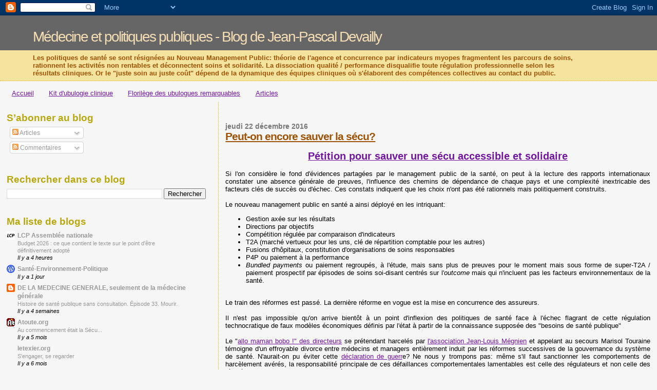

--- FILE ---
content_type: text/html; charset=UTF-8
request_url: https://jpdevailly.blogspot.com/2016/
body_size: 50820
content:
<!DOCTYPE html>
<html dir='ltr'>
<head>
<link href='https://www.blogger.com/static/v1/widgets/2944754296-widget_css_bundle.css' rel='stylesheet' type='text/css'/>
<meta content='text/html; charset=UTF-8' http-equiv='Content-Type'/>
<meta content='blogger' name='generator'/>
<link href='https://jpdevailly.blogspot.com/favicon.ico' rel='icon' type='image/x-icon'/>
<link href='http://jpdevailly.blogspot.com/2016/' rel='canonical'/>
<link rel="alternate" type="application/atom+xml" title="Médecine et politiques publiques - Blog de Jean-Pascal Devailly - Atom" href="https://jpdevailly.blogspot.com/feeds/posts/default" />
<link rel="alternate" type="application/rss+xml" title="Médecine et politiques publiques - Blog de Jean-Pascal Devailly - RSS" href="https://jpdevailly.blogspot.com/feeds/posts/default?alt=rss" />
<link rel="service.post" type="application/atom+xml" title="Médecine et politiques publiques - Blog de Jean-Pascal Devailly - Atom" href="https://www.blogger.com/feeds/250493319393403266/posts/default" />
<!--Can't find substitution for tag [blog.ieCssRetrofitLinks]-->
<meta content='http://jpdevailly.blogspot.com/2016/' property='og:url'/>
<meta content='Médecine et politiques publiques - Blog de Jean-Pascal Devailly' property='og:title'/>
<meta content='Les politiques de santé se sont résignées au Nouveau Management Public: théorie de l&#39;agence et concurrence par indicateurs myopes fragmentent les parcours de soins, rationnent les activités non rentables et déconnectent soins et solidarité. La dissociation qualité / performance disqualifie toute régulation professionnelle selon les résultats cliniques. Or le &quot;juste soin au juste coût&quot; dépend de la dynamique des équipes cliniques où s&#39;élaborent des compétences collectives au contact du public.' property='og:description'/>
<title>Médecine et politiques publiques - Blog de Jean-Pascal Devailly: 2016</title>
<style id='page-skin-1' type='text/css'><!--
/*
* Blogger Template Style
*
* Sand Dollar
* by Jason Sutter
* Updated by Blogger Team
*/
body {
margin:0px;
padding:0px;
background:#f6f6f6;
color:#000000;
font-size: small;
}
#outer-wrapper {
font:normal normal 100% 'Trebuchet MS',Trebuchet,Verdana,Sans-Serif;
}
a {
color:#72179D;
}
a:hover {
color:#9E5205;
}
a img {
border-width: 0;
}
#content-wrapper {
padding-top: 0;
padding-right: 1em;
padding-bottom: 0;
padding-left: 1em;
}
@media all  {
div#main {
float:right;
width:66%;
padding-top:30px;
padding-right:0;
padding-bottom:10px;
padding-left:1em;
border-left:dotted 1px #e0ad12;
word-wrap: break-word; /* fix for long text breaking sidebar float in IE */
overflow: hidden;     /* fix for long non-text content breaking IE sidebar float */
}
div#sidebar {
margin-top:20px;
margin-right:0px;
margin-bottom:0px;
margin-left:0;
padding:0px;
text-align:left;
float: left;
width: 31%;
word-wrap: break-word; /* fix for long text breaking sidebar float in IE */
overflow: hidden;     /* fix for long non-text content breaking IE sidebar float */
}
}
@media handheld  {
div#main {
float:none;
width:90%;
}
div#sidebar {
padding-top:30px;
padding-right:7%;
padding-bottom:10px;
padding-left:3%;
}
}
#header {
padding-top:0px;
padding-right:0px;
padding-bottom:0px;
padding-left:0px;
margin-top:0px;
margin-right:0px;
margin-bottom:0px;
margin-left:0px;
border-bottom:dotted 1px #e0ad12;
background:#F5E39e;
}
h1 a:link  {
text-decoration:none;
color:#F5DEB3
}
h1 a:visited  {
text-decoration:none;
color:#F5DEB3
}
h1,h2,h3 {
margin: 0;
}
h1 {
padding-top:25px;
padding-right:0px;
padding-bottom:10px;
padding-left:5%;
color:#F5DEB3;
background:#666666;
font:normal normal 219% Trebuchet, Trebuchet MS, Arial, sans-serif;
letter-spacing:-2px;
}
h3.post-title {
color:#9E5205;
font:normal bold 160% Verdana,Sans-Serif;
letter-spacing:-1px;
}
h3.post-title a,
h3.post-title a:visited {
color: #9E5205;
}
h2.date-header  {
margin-top:10px;
margin-right:0px;
margin-bottom:0px;
margin-left:0px;
color:#777777;
font: normal bold 105% 'Trebuchet MS',Trebuchet,Verdana,Sans-serif;
}
h4 {
color:#aa0033;
}
#sidebar h2 {
color:#B8A80D;
margin:0px;
padding:0px;
font:normal bold 150% Verdana,Sans-serif;
}
#sidebar .widget {
margin-top:0px;
margin-right:0px;
margin-bottom:33px;
margin-left:0px;
padding-top:0px;
padding-right:0px;
padding-bottom:0px;
padding-left:0px;
font-size:95%;
}
#sidebar ul {
list-style-type:none;
padding-left: 0;
margin-top: 0;
}
#sidebar li {
margin-top:0px;
margin-right:0px;
margin-bottom:0px;
margin-left:0px;
padding-top:0px;
padding-right:0px;
padding-bottom:0px;
padding-left:0px;
list-style-type:none;
font-size:95%;
}
.description {
padding:0px;
margin-top:7px;
margin-right:12%;
margin-bottom:7px;
margin-left:5%;
color:#9E5205;
background:transparent;
font:bold 100% Verdana,Sans-Serif;
}
.post {
margin-top:0px;
margin-right:0px;
margin-bottom:30px;
margin-left:0px;
}
.post strong {
color:#000000;
font-weight:bold;
}
pre,code {
color:#999999;
}
strike {
color:#999999;
}
.post-footer  {
padding:0px;
margin:0px;
color:#444444;
font-size:80%;
}
.post-footer a {
border:none;
color:#968a0a;
text-decoration:none;
}
.post-footer a:hover {
text-decoration:underline;
}
#comments {
padding:0px;
font-size:110%;
font-weight:bold;
}
.comment-author {
margin-top: 10px;
}
.comment-body {
font-size:100%;
font-weight:normal;
color:black;
}
.comment-footer {
padding-bottom:20px;
color:#444444;
font-size:80%;
font-weight:normal;
display:inline;
margin-right:10px
}
.deleted-comment  {
font-style:italic;
color:gray;
}
.comment-link  {
margin-left:.6em;
}
.profile-textblock {
clear: both;
margin-left: 0;
}
.profile-img {
float: left;
margin-top: 0;
margin-right: 5px;
margin-bottom: 5px;
margin-left: 0;
border: 2px solid #666666;
}
#sidebar a:link  {
color:#999999;
text-decoration:none;
}
#sidebar a:active  {
color:#ff0000;
text-decoration:none;
}
#sidebar a:visited  {
color:sidebarlinkcolor;
text-decoration:none;
}
#sidebar a:hover {
color:#B8A80D;
text-decoration:none;
}
.feed-links {
clear: both;
line-height: 2.5em;
}
#blog-pager-newer-link {
float: left;
}
#blog-pager-older-link {
float: right;
}
#blog-pager {
text-align: center;
}
.clear {
clear: both;
}
.widget-content {
margin-top: 0.5em;
}
/** Tweaks for layout editor preview */
body#layout #outer-wrapper {
margin-top: 0;
}
body#layout #main,
body#layout #sidebar {
margin-top: 10px;
padding-top: 0;
}

--></style>
<link href='https://www.blogger.com/dyn-css/authorization.css?targetBlogID=250493319393403266&amp;zx=d6eb464e-d5ad-4676-a9e2-46d346b9c823' media='none' onload='if(media!=&#39;all&#39;)media=&#39;all&#39;' rel='stylesheet'/><noscript><link href='https://www.blogger.com/dyn-css/authorization.css?targetBlogID=250493319393403266&amp;zx=d6eb464e-d5ad-4676-a9e2-46d346b9c823' rel='stylesheet'/></noscript>
<meta name='google-adsense-platform-account' content='ca-host-pub-1556223355139109'/>
<meta name='google-adsense-platform-domain' content='blogspot.com'/>

</head>
<body>
<div class='navbar section' id='navbar'><div class='widget Navbar' data-version='1' id='Navbar1'><script type="text/javascript">
    function setAttributeOnload(object, attribute, val) {
      if(window.addEventListener) {
        window.addEventListener('load',
          function(){ object[attribute] = val; }, false);
      } else {
        window.attachEvent('onload', function(){ object[attribute] = val; });
      }
    }
  </script>
<div id="navbar-iframe-container"></div>
<script type="text/javascript" src="https://apis.google.com/js/platform.js"></script>
<script type="text/javascript">
      gapi.load("gapi.iframes:gapi.iframes.style.bubble", function() {
        if (gapi.iframes && gapi.iframes.getContext) {
          gapi.iframes.getContext().openChild({
              url: 'https://www.blogger.com/navbar/250493319393403266?origin\x3dhttps://jpdevailly.blogspot.com',
              where: document.getElementById("navbar-iframe-container"),
              id: "navbar-iframe"
          });
        }
      });
    </script><script type="text/javascript">
(function() {
var script = document.createElement('script');
script.type = 'text/javascript';
script.src = '//pagead2.googlesyndication.com/pagead/js/google_top_exp.js';
var head = document.getElementsByTagName('head')[0];
if (head) {
head.appendChild(script);
}})();
</script>
</div></div>
<div id='outer-wrapper'><div id='wrap2'>
<!-- skip links for text browsers -->
<span id='skiplinks' style='display:none;'>
<a href='#main'>skip to main </a> |
      <a href='#sidebar'>skip to sidebar</a>
</span>
<div id='header-wrapper'>
<div class='header section' id='header'><div class='widget Header' data-version='1' id='Header1'>
<div id='header-inner'>
<div class='titlewrapper'>
<h1 class='title'>
<a href='https://jpdevailly.blogspot.com/'>
Médecine et politiques publiques - Blog de Jean-Pascal Devailly
</a>
</h1>
</div>
<div class='descriptionwrapper'>
<p class='description'><span>Les politiques de santé se sont résignées au Nouveau Management Public: théorie de l'agence et concurrence par indicateurs myopes fragmentent les parcours de soins, rationnent les activités non rentables et déconnectent soins et solidarité. La dissociation qualité / performance disqualifie toute régulation professionnelle selon les résultats cliniques. Or le "juste soin au juste coût" dépend de la dynamique des équipes cliniques où s'élaborent des compétences collectives au contact du public.</span></p>
</div>
</div>
</div></div>
</div>
<div id='content-wrapper'>
<div id='crosscol-wrapper' style='text-align:center'>
<div class='crosscol section' id='crosscol'><div class='widget PageList' data-version='1' id='PageList1'>
<h2>Pages</h2>
<div class='widget-content'>
<ul>
<li>
<a href='http://jpdevailly.blogspot.com/'>Accueil</a>
</li>
<li>
<a href='https://ubulogie-clinique.fr/'>Kit d'ubulogie clinique</a>
</li>
<li>
<a href='https://ubulogie-clinique.fr/florilege/'>Florilège des ubulogues remarquables</a>
</li>
<li>
<a href='http://jpdevailly.blogspot.com/p/articles.html'>Articles</a>
</li>
</ul>
<div class='clear'></div>
</div>
</div></div>
</div>
<div id='main-wrapper'>
<div class='main section' id='main'><div class='widget Blog' data-version='1' id='Blog1'>
<div class='blog-posts hfeed'>

          <div class="date-outer">
        
<h2 class='date-header'><span>jeudi 22 décembre 2016</span></h2>

          <div class="date-posts">
        
<div class='post-outer'>
<div class='post hentry uncustomized-post-template' itemprop='blogPost' itemscope='itemscope' itemtype='http://schema.org/BlogPosting'>
<meta content='https://blogger.googleusercontent.com/img/b/R29vZ2xl/AVvXsEg54ljjjlA3e-zaOAxKoQ7j4m-ok9AMvbC2mx0PS_V7BPOkqZk0sQtDLEjM41jiX6L6SVvHz8DSW9X-UDGD630GR2jJCkUZtWk10y6v_ztLYQCjZk6cnIj5mFUbrojcPKDUcr-CzqIYXgc/s1600/The+social+security+staircase.PNG' itemprop='image_url'/>
<meta content='250493319393403266' itemprop='blogId'/>
<meta content='5805484877244136577' itemprop='postId'/>
<a name='5805484877244136577'></a>
<h3 class='post-title entry-title' itemprop='name'>
<a href='https://jpdevailly.blogspot.com/2016/12/peut-on-encore-sauver-la-secu.html'>Peut-on encore sauver la sécu?</a>
</h3>
<div class='post-header'>
<div class='post-header-line-1'></div>
</div>
<div class='post-body entry-content' id='post-body-5805484877244136577' itemprop='description articleBody'>
<br />
<h2 style="text-align: center;">
<a href="https://www.change.org/p/pour-la-securite-sociale">Pétition pour sauver une sécu accessible et solidaire</a></h2>
<div style="text-align: justify;">
<br /></div>
<div style="text-align: justify;">
Si l'on considère le fond d'évidences partagées par le management public de la santé, on peut à la lecture des rapports internationaux constater une absence générale de preuves, l'influence des chemins de dépendance de chaque pays et une complexité inextricable des facteurs clés de succès ou d'échec. Ces constats indiquent que les choix n'ont pas été rationnels mais politiquement construits.</div>
<div style="text-align: justify;">
<br /></div>
<div style="text-align: justify;">
Le nouveau management public en santé a ainsi déployé en les intriquant:&nbsp;</div>
<ul>
<li style="text-align: justify;">Gestion axée sur les résultats&nbsp;</li>
<li style="text-align: justify;">Directions par objectifs&nbsp;</li>
<li style="text-align: justify;">Compétition régulée par comparaison d'indicateurs&nbsp;</li>
<li style="text-align: justify;">T2A (marché vertueux pour les uns, clé de répartition comptable pour les autres)</li>
<li style="text-align: justify;">Fusions d'hôpitaux, constitution d'organisations de soins responsables&nbsp;</li>
<li style="text-align: justify;">P4P ou paiement à la performance</li>
<li style="text-align: justify;"><i>Bundled payments </i>ou paiement regroupés, à l'étude, mais sans plus de preuves pour le moment mais sous forme de super-T2A / paiement prospectif par épisodes de soins soi-disant centrés sur l'<i>outcome</i>&nbsp;mais qui n'incluent pas les facteurs environnementaux de la santé.</li>
</ul>
<div style="text-align: justify;">
<br /></div>
<div style="text-align: justify;">
Le train des réformes est passé. La dernière réforme en vogue est la mise en concurrence des assureurs.</div>
<div style="text-align: justify;">
<br /></div>
<div style="text-align: justify;">
Il n'est pas impossible qu'on arrive bientôt à un point d'inflexion des politiques de santé face à l'échec flagrant de cette régulation technocratique de faux modèles économiques définis par l'état à partir de la connaissance supposée des "besoins de santé publique"</div>
<div style="text-align: justify;">
<br /></div>
<div style="text-align: justify;">
Le "<a href="http://www.lequotidiendumedecin.fr/actualites/article/2016/12/21/suicide-du-pr-megnien-lhegp-un-ex-patron-de-directeurs-appelle-ne-pas-tomber-dans-la-denonciation-publique-_843267?xtor=EPR-1-%5BNL_derniere_heure%5D-20161221">allo maman bobo !" des directeurs</a> se prétendant harcelés par <a href="http://www.lequotidiendumedecin.fr/actualites/article/2016/12/20/suicide-du-pr-megnien-hirsh-presse-touraine-de-soutenir-la-directrice-de-lhegp_843191">l'association Jean-Louis Mégnien</a> et appelant au secours Marisol Touraine témoigne d'un effroyable divorce entre médecins et managers entièrement induit par les réformes successives de la gouvernance du système de santé. N'aurait-on pu éviter cette <a href="http://www.jim.fr/e-docs/la_guerre_est_declaree_entre_lassociation_jean_louis_megnien_et_les_directions_hospitalieres__162873/document_actu_pro.phtml">déclaration de guerr</a>e?&nbsp;Ne nous y trompons pas: même s'il faut sanctionner les comportements de harcèlement avérés, la responsabilité principale de ces défaillances comportementales lamentables est celle des régulateurs et non celle des régulés, soignants et managers intermédiaires!</div>
<div style="text-align: justify;">
<br /></div>
<div style="text-align: justify;">
Ces réformes ont toutes été dans le même sens, celui qui est décrié sous le terme de managérialisme.</div>
<div style="text-align: justify;">
<br /></div>
<div style="text-align: justify;">
C'est un ensemble d'outils et de croyances de gestion appliqués à la santé par lesquels les financeurs espèrent reprendre la main par le gouvernement à distance des entités productrices de l'offre de soins.</div>
<div style="text-align: justify;">
<br /></div>
<div style="text-align: justify;">
Le paradoxe bien souligné par <a href="https://sites.google.com/site/ubulogieclinique/florilege#TOC-Fran-ois-Dupuy">François Dupuy dans "la faillite de la pensée managériale"</a> est d'en appeler en permanence au changement tout en détruisant l'autonomie des équipes au contact du public.</div>
<div style="text-align: justify;">
<br /></div>
<div style="text-align: justify;">
Ces micro-systèmes cliniques sont le lieu de la création de la combinaison et de la transmission des connaissances, la source du changement permanent au sens de Schumpeter.</div>
<div style="text-align: justify;">
<br /></div>
<div style="text-align: justify;">
Ils doivent pouvoir s'adapter aux contraintes de l'environnement et à la demande de soins, avec l'autonomie nécessaire et une régulation qui doit se penser plus sur le mode de la facilitation que de l'animation ou de l'incitatif conçus par les ingénieurs des motivations et des comportements.</div>
<div style="text-align: justify;">
<br /></div>
<div style="text-align: justify;">
L'échec de ce management public de la santé a été régulièrement argumenté par les <a href="https://sites.google.com/site/ubulogieclinique/florilege">spécialistes du management public, des sciences de gestion, de la sociologie des organisations et de la santé</a></div>
<div style="text-align: justify;">
<br /></div>
<div style="text-align: justify;">
Si l'on espère encore pouvoir freiner le déploiement de cette combinaison destructrice de pensée de contrôle de gestion et pseudo-marchande à toutes les sphères du système de santé, on signera cette pétition pour sauver la sécu:</div>
<h4>
<div style="text-align: center;">
<a href="https://www.change.org/p/pour-la-securite-sociale">POUR LA SECURITE SOCIALE</a></div>
</h4>
<h3>
Webographie</h3>
<h4>
<a href="https://jscheffer81.wordpress.com/2016/12/22/affaiblir-lassurance-maladie-publique-cest-affaiblir-la-sante-des-francais/">&#171; Affaiblir l&#8217;assurance-maladie publique &#187;, c&#8217;est &#171; affaiblir la santé des Français &#187; par Christophe Jacquinet</a></h4>
<h4>
<a href="http://www.alterecoplus.fr/lassurance-maladie-selon-francois-fillon-service-plus-riches/00012814">ENTRETIEN AVEC BRIGITTE DORMONT L&#8217;assurance-maladie selon François Fillon</a><br /><br /><a href="http://www.irdes.fr/Publications/Rapports1998/rap1243.pdf">Mise en concurrence des assurances dans le domaine de la santé Théorie et bilan des expériences étrangères A. Bocognano, A. Couffinhal, M. Grignon, R. Mahieu (Insee), D. Polton</a><br /><br /><br /><a href="http://www.cairn.info/revue-les-tribunes-de-la-sante-2011-3-page-77.htm">L&#8217;assurance maladie dans la tourmente économique et politique (2007-2011)</a> par <a href="http://www.cairn.info/publications-de-Tabuteau-Didier--9518.htm">Didier Tabuteau</a><br /><br /><a href="https://www.cairn.info/revue-d-economie-politique-2004-5-page-595.htm">A quoi peut servir la concurrence en assurance santé ? par Gabrielle Demange, et Pierre-Yves Geoffard</a><br /><br /><a href="http://www.lesechos.fr/idees-debats/cercle/cercle-155553-le-modele-de-sante-ultraliberal-americain-nest-pas-une-fatalite-pour-la-france-1209502.php">L'assurance maladie, un idéal démocratique à préserver. F. Bizard</a><br /><br /><a href="https://www.legifrance.gouv.fr/affichTexte.do;jsessionid=22116EB830C1E7623129430B6BD949F9.tpdjo11v_2?cidTexte=JORFTEXT000030073393&amp;categorieLien=id%E2%80%8B">Décret n&#176; 2015-13 du 8 janvier 2015 relatif à la procédure de mise en concurrence des organismes dans le cadre de la recommandation prévue par l'article L. 912-1 du code de la sécurité sociale</a><br /><br /><a href="http://www.huffingtonpost.fr/bernard-granger/les-mutuelles-et-les-assurances-sont-dangereuses-pour-la-sante/">Les mutuelles et les assurances sont dangereuses pour la santé</a> B. Granger<br /><br /><a href="http://www.snphare.fr/data/upload/files/POINT_DE_VUE-PHAR68.pdf">Réforme du financement de la santé: la raison politique prime sur la rationalité économique. F. Pierru</a><br /><br /><a href="https://blogs.mediapart.fr/edition/les-batailles-de-legalite/article/050313/solidarite-ou-business-lettre-ouverte-au-mouvement-mutualiste">Solidarité ou business? Lettre ouverte au mouvement mutualiste</a> A. Grimaldi</h4>
<br />
<h3 style="text-align: center;">
<a href="https://www.change.org/p/pour-la-securite-sociale">Pétition pour sauver la séc</a>u</h3>
<br />
<h3>
Vers quoi risque-t-on d'aller si l&#8217;on ne réagit pas ?</h3>
L'escalier à 3 niveaux de sécurité sociale du Bureau International du Travail<br />
<br />
1. Niveau de base non contributif, prestations réduites<br />
2. Niveau contributif, obligatoire, lié au travail, prestations moyennes<br />
3. Niveau s'assurance volontaire, prestations étendues<br />
<br />
<h3 style="text-align: center;">
The social security staicase</h3>
<br />
<div style="text-align: center;">
<a href="https://blogger.googleusercontent.com/img/b/R29vZ2xl/AVvXsEg54ljjjlA3e-zaOAxKoQ7j4m-ok9AMvbC2mx0PS_V7BPOkqZk0sQtDLEjM41jiX6L6SVvHz8DSW9X-UDGD630GR2jJCkUZtWk10y6v_ztLYQCjZk6cnIj5mFUbrojcPKDUcr-CzqIYXgc/s1600/The+social+security+staircase.PNG"><img border="0" src="https://blogger.googleusercontent.com/img/b/R29vZ2xl/AVvXsEg54ljjjlA3e-zaOAxKoQ7j4m-ok9AMvbC2mx0PS_V7BPOkqZk0sQtDLEjM41jiX6L6SVvHz8DSW9X-UDGD630GR2jJCkUZtWk10y6v_ztLYQCjZk6cnIj5mFUbrojcPKDUcr-CzqIYXgc/s1600/The+social+security+staircase.PNG" /></a></div>
<br />
<b>Sources:</b><br />
<br />
<a href="http://www.social-protection.org/gimi/gess/ShowTheme.action?id=2505">http://www.social-protection.org/gimi/gess/ShowTheme.action?id=2505</a><br />
<a href="http://www.ilo.org/wcmsp5/groups/public/@dgreports/@dcomm/@publ/documents/publication/wcms_146616.pdf">http://www.ilo.org/wcmsp5/groups/public/@dgreports/@dcomm/@publ/documents/publication/wcms_146616.pdf</a><br />
<br />
<h4>
<a href="http://www.persee.fr/docAsPDF/ecofi_0987-3368_2004_num_76_3_4916.pdf">La concurrence par le financement fonctionne-t-elle ? L'expérience des HMO aux USA</a>&nbsp;Dominique Polton<br /><b>A propos des expériences décrites dans l&#8217;article :</b></h4>
<br />
<i>&#171; Elles constituent, il faut bien le dire, l&#8217;aboutissement de la tendance au rétrécissement de la solidarité. De manière assez attendue, elles sont préférentiellement choisies par les bien portants et les salariés ayant des hauts revenus (Lo Sasso et al., 2004 ; Parente et al., 2004 ; Tollen et al.,2004).<br /> Elles apparaissent essentiellement comme un nouvel outil de segmentation du marché, et malgré la rhétorique sur la responsabilisation des patients, les acteurs du système sont globalement assez sceptiques sur l&#8217;efficacité de ces dispositifs pour maîtriser les dépenses - tâche à laquelle plus personne aujourd&#8217;hui, assureurs ou employeurs, ne souhaite s&#8217;attaquer frontalement. &#187;</i><br />
<br />
Esculape vous tienne en joie
<div style='clear: both;'></div>
</div>
<div class='post-footer'>
<div class='post-footer-line post-footer-line-1'>
<span class='post-author vcard'>
Publié par
<span class='fn' itemprop='author' itemscope='itemscope' itemtype='http://schema.org/Person'>
<meta content='https://www.blogger.com/profile/05762960540386610252' itemprop='url'/>
<a class='g-profile' href='https://www.blogger.com/profile/05762960540386610252' rel='author' title='author profile'>
<span itemprop='name'>Jean-Pascal DEVAILLY</span>
</a>
</span>
</span>
<span class='post-timestamp'>
à
<meta content='http://jpdevailly.blogspot.com/2016/12/peut-on-encore-sauver-la-secu.html' itemprop='url'/>
<a class='timestamp-link' href='https://jpdevailly.blogspot.com/2016/12/peut-on-encore-sauver-la-secu.html' rel='bookmark' title='permanent link'><abbr class='published' itemprop='datePublished' title='2016-12-22T00:26:00-08:00'>00:26</abbr></a>
</span>
<span class='post-comment-link'>
<a class='comment-link' href='https://jpdevailly.blogspot.com/2016/12/peut-on-encore-sauver-la-secu.html#comment-form' onclick=''>
Aucun commentaire:
  </a>
</span>
<span class='post-icons'>
<span class='item-action'>
<a href='https://www.blogger.com/email-post/250493319393403266/5805484877244136577' title='Envoyer l&#39;article par e-mail'>
<img alt='' class='icon-action' height='13' src='https://resources.blogblog.com/img/icon18_email.gif' width='18'/>
</a>
</span>
<span class='item-control blog-admin pid-285780911'>
<a href='https://www.blogger.com/post-edit.g?blogID=250493319393403266&postID=5805484877244136577&from=pencil' title='Modifier l&#39;article'>
<img alt='' class='icon-action' height='18' src='https://resources.blogblog.com/img/icon18_edit_allbkg.gif' width='18'/>
</a>
</span>
</span>
<div class='post-share-buttons goog-inline-block'>
<a class='goog-inline-block share-button sb-email' href='https://www.blogger.com/share-post.g?blogID=250493319393403266&postID=5805484877244136577&target=email' target='_blank' title='Envoyer par e-mail'><span class='share-button-link-text'>Envoyer par e-mail</span></a><a class='goog-inline-block share-button sb-blog' href='https://www.blogger.com/share-post.g?blogID=250493319393403266&postID=5805484877244136577&target=blog' onclick='window.open(this.href, "_blank", "height=270,width=475"); return false;' target='_blank' title='BlogThis!'><span class='share-button-link-text'>BlogThis!</span></a><a class='goog-inline-block share-button sb-twitter' href='https://www.blogger.com/share-post.g?blogID=250493319393403266&postID=5805484877244136577&target=twitter' target='_blank' title='Partager sur X'><span class='share-button-link-text'>Partager sur X</span></a><a class='goog-inline-block share-button sb-facebook' href='https://www.blogger.com/share-post.g?blogID=250493319393403266&postID=5805484877244136577&target=facebook' onclick='window.open(this.href, "_blank", "height=430,width=640"); return false;' target='_blank' title='Partager sur Facebook'><span class='share-button-link-text'>Partager sur Facebook</span></a><a class='goog-inline-block share-button sb-pinterest' href='https://www.blogger.com/share-post.g?blogID=250493319393403266&postID=5805484877244136577&target=pinterest' target='_blank' title='Partager sur Pinterest'><span class='share-button-link-text'>Partager sur Pinterest</span></a>
</div>
</div>
<div class='post-footer-line post-footer-line-2'>
<span class='post-labels'>
Libellés : HPST, SSR, PMSI, Réadaptation,
<a href='https://jpdevailly.blogspot.com/search/label/Action%20publique' rel='tag'>Action publique</a>,
<a href='https://jpdevailly.blogspot.com/search/label/Gestion%20des%20risques' rel='tag'>Gestion des risques</a>,
<a href='https://jpdevailly.blogspot.com/search/label/Nouveau%20Management%20Public' rel='tag'>Nouveau Management Public</a>
</span>
</div>
<div class='post-footer-line post-footer-line-3'>
<span class='post-location'>
</span>
</div>
</div>
</div>
</div>

          </div></div>
        

          <div class="date-outer">
        
<h2 class='date-header'><span>samedi 26 novembre 2016</span></h2>

          <div class="date-posts">
        
<div class='post-outer'>
<div class='post hentry uncustomized-post-template' itemprop='blogPost' itemscope='itemscope' itemtype='http://schema.org/BlogPosting'>
<meta content='file:///C:/Users/JEAN-P~2/AppData/Local/Temp/msohtmlclip1/01/clip_image003.jpg' itemprop='image_url'/>
<meta content='250493319393403266' itemprop='blogId'/>
<meta content='3729578478059348555' itemprop='postId'/>
<a name='3729578478059348555'></a>
<h3 class='post-title entry-title' itemprop='name'>
<a href='https://jpdevailly.blogspot.com/2016/11/quoi-de-neuf-docteur-elections-nbic.html'>Quoi de neuf docteur? Elections, NBIC, transhumanisme et gestion des risques</a>
</h3>
<div class='post-header'>
<div class='post-header-line-1'></div>
</div>
<div class='post-body entry-content' id='post-body-3729578478059348555' itemprop='description articleBody'>
<h2 style="text-align: center;">
<span style="color: #20124d;"><br /></span></h2>
<h3 style="text-align: center;">
<span style="color: #20124d;">Pour une protection sociale universelle, accessible et solidaire&nbsp;</span></h3>
<h3 style="text-align: center;">
Pour une médecine humaniste</h3>
<h3 style="text-align: center;">
Contre le darwinisme social régulé par l'état</h3>
<div>
<br /></div>
<span style="color: blue; font-family: &quot;georgia&quot; , &quot;times new roman&quot; , serif;"></span><br />
<div style="text-align: justify;">
<span style="color: blue; font-family: &quot;georgia&quot; , &quot;times new roman&quot; , serif;"><i>&#171; Le troisième et dernier devoir du souverain est d&#8217;entretenir ces ouvrages ou ces établissements publics dont une grande société retire d&#8217;immenses avantages, mais sont néanmoins de nature à ne pouvoir être entrepris ou entretenus par un ou plusieurs particuliers, attendu que, pour ceux-ci, le profit ne saurait jamais leur en rembourser la dépense.&#187; Adam Smith</i></span></div>
<span style="color: blue; font-family: &quot;georgia&quot; , &quot;times new roman&quot; , serif;">
</span><br />
<h4>
<a href="http://www.huffingtonpost.fr/andre-grimaldi/francois-fillon-securite-sociale-sante/">Les personnes attachées à la Sécurité sociale et au Service public hospitalier ne devraient pas voter pour François Fillon</a> Par André Grimaldi</h4>
<h4>
<a href="http://www.lequotidiendumedecin.fr/actualites/article/2016/11/25/pr-andre-grimaldi-avec-juppe-les-economies-se-feront-par-la-pertinence-des-soins-_839926">Pr André Grimaldi : &#171; Avec Juppé, les économies se feront par la pertinence des soins ! &#187;</a></h4>
<div>
<a href="https://sites.google.com/site/medecineetpolitiquespubliques/essais-d-ubulogie-clinique/Les%20personnes%20attach%C3%A9es%20%C3%A0%20la%20S%C3%A9curit%C3%A9%20sociale%20et%20au%20Service%20public%20hospitalier%20ne%20devraient%20pas%20voter%20pour%20Fran%C3%A7ois%20Fillon%20Par%20Andr%C3%A9%20Grimaldi.pdf?attredirects=0&amp;d=1"><b>Une adaptation des propositions d'André Grimaldi</b>&nbsp;</a>faites en <b><a href="https://jscheffer81.wordpress.com/2016/10/21/operation-com-des-industriels-de-la-sante-du-nom-de-collectif-sante-2017-lavis-et-propositions-de-andre-grimaldi-mdhp/">réponse au collectif santé 2017 publiée sur le blog du Dr Jean Scheffer</a></b><br />
<br /></div>
<h3 style="text-align: center;">
<span style="color: #20124d;">Quelques grands textes d'ubulogie clinique</span></h3>
<h4>
<a href="http://www.dernieresnouvellesdufront.com/?p=354#more-354">De quoi sera fait demain ? Les dernières nouvelles du front de Bernard Granger</a></h4>
<div style="text-align: justify;">
La T2A est à bout de souffle, minée par des contradictions entre concurrence encadrée et contrôle de gestion, &nbsp;mais on ne sait pas bien par quoi la remplacer ? Par pire peut-être, avec la <i>value based competition</i> de Porter et Teisberg (voir plus bas) qui sous tend les paiements au parcours et la prise de contrôle de l'offre par les assureurs au nom de leur savoir de gestion des risques.&nbsp;</div>
<div style="text-align: justify;">
Hélas l'<i>outcome based payment</i> ne couvre que ce que couvre les assurances, en France cela s'arrêtera inévitablement au bord de l'abîme institutionnel, financier et idéologique qu'on a créé entre soins et social. Non seulement on conservera les effets pervers des paiements prospectifs par cas, notamment la sélection, le surcodage, les tranferts de soins et de charge à l'aval, la mise à la porte des malades de l'hôpital / du parcours sans gestion cohérente des facteurs psychosociaux et environnementaux liés aux maladies chroniques du fait de leur absence dans le système d'information, mais en plus on devra répondre à une multitude de questions. Qui reçoit l'enveloppe? La partie aiguë du parcours qui l'intégrera en filière poussée par les besoins de sa production? Qui ouvre et ferme les portes aux malades? Qui coordonne le parcours? Qui répartit les fonds et selon quelle clé de répartition?</div>
<div>
<ul>
<li><a href="http://gestions-hospitalieres.fr/de-quoi-la-t2a-est-elle-le-nom%E2%80%89/"><b>De quoi la T2A est-elle le nom</b></a>&nbsp;de <a href="https://sites.google.com/site/ubulogieclinique/florilege#TOC-Jean-Claude-Moisdon"><b>JC Moisdon</b></a>&nbsp;</li>
<li><b><a href="https://regulation.revues.org/11219">Concurrence par comparaison et transformations quasi-marchandes</a>&nbsp;</b>de <a href="https://sites.google.com/site/ubulogieclinique/florilege#TOC-Pierre-Andr-Juven"><b>Pierre-André Juven</b></a>&nbsp;</li>
<li><b><a href="https://regulation.revues.org/11293">Réformer l&#8217;hôpital comme une entreprise. Les errements de trente ans de politique hospitalière (1983-2013)</a></b>de <b><a href="https://sites.google.com/site/ubulogieclinique/florilege#TOC-Jean-Paul-Domin">Jean-Paul Domin</a></b></li>
<li><a href="http://www.erudit.org/revue/nps/2010/v22/n2/044219ar.html?vue=resume"><b>Vers un appauvrissement managérialiste des organisations de services humains complexes ?</b></a></li>
<li><a href="https://www.cairn.info/revue-francaise-d-administration-publique-2010-3-page-549.htm"><b>La gouvernance des systèmes multi-organisationnelsL&#8217;exemple des services sanitaires et sociaux au Québec</b></a></li>
</ul>
</div>
<div>
<span style="background-color: white;"><br /></span>
<br />
<div>
<h3 style="text-align: center;">
<span style="color: #20124d;">Un cas critique d'anosognosie sanitaire et une nouvelle maladie</span></h3>
<h4>
1.&nbsp;<a href="http://www.lequotidiendumedecin.fr/actualites/article/2016/11/25/touraine-sechement-recadree-apres-un-tweet-accusant-fillon-de-vouloir-privatiser-la-sante_839426">Touraine sèchement recadrée après un tweet accusant Fillon de vouloir privatiser la santé</a>&#8203;</h4>
On se serait attendu à ce que cette critique vienne de quelqu'un qui défend une protection sociale universelle, accessible et solidaire fidèle aux principes de 1945.<br />
<h4>
2.&nbsp;<a href="http://dai.ly/x4x1ya9">Une nouvelle maladie, la maladie de Winckler</a>&nbsp;</h4>
<div>
L&#8217;occasion de revoir Charlton Heston et Edward G. Robinson en se souvenant que &#171; le veau d&#8217;or est toujours debout &#187;.<br />
<h4>
3. Les <a href="http://www.dailymotion.com/ucdf">vidéos de Gouyou-Beauchamps</a> (Union des chirurgiens de France), sont franchement drôles et font mouche.</h4>
<div>
<br /></div>
<h2 style="text-align: center;">
<span style="color: #20124d;">NBIC, transhumanisme et gestion des risques</span></h2>
<div>
<span style="color: #20124d;"><br /></span></div>
<div style="text-align: justify;">
Laurent Alexandre, fondateur de Doctissimo et qui dirige aujourd'hui <a href="http://www.dnavision.com/">DNA vision</a>, en prophète illuminé ou visionnaire, a fait un tabac au séminaire ENCC 2016 à Strasbourg avec sa conférence intitulée. &#171; Point de vue numérique : cinq étapes de la mort de l'hôpital &#187;. Assistant au moment de son intervention à la session SSR, j&#8217;ai donc été tenté de le googler.</div>
<div style="text-align: justify;">
<br /></div>
<div style="text-align: justify;">
Prédisant à ceux qui l&#8217;ont entendu la mort de certaines disciplines médicales, il annonce la prescription médicale d'après des algorithmes, la lecture automatisée de l'imagerie et la neuro-révolution. Bien au-delà de la crainte du retour des officiers de santé pour contenir l&#8217;Ondam, face au défi des NBIC, le médecin risque de ne garder qu&#8217;une fonction d&#8217;assistante sociale, à moins que ne s&#8217;opère un changement radical dans sa formation et sa fonction dans le système de santé.</div>
<div style="text-align: justify;">
<br /></div>
<div style="text-align: justify;">
On peut espérer un avenir à la réadaptation avec la bionique, voir le transhumanisme, où "l'homme augmenté" grâce aux NBIC, nanotechnologies, biotechnologies, information et sciences cognitives, pourrait aussi être un "homme reconstruit", pourquoi pas, en mieux. La téléréadaptation pourra s&#8217;appuyer sur la neuro-révolution et les GAFA dans leur nouvel art de moduler des comportements ainsi orientés vers un meilleur <i>outcome</i> fonctionnel.</div>
<br />
<h4 style="text-align: justify;">
<a href="http://download.springer.com/static/pdf/462/art%253A10.1186%252F1477-3155-10-31.pdf?originUrl=http%3A%2F%2Fjnanobiotechnology.biomedcentral.com%2Farticle%2F10.1186%2F1477-3155-10-31&amp;token2=exp=1480147118~acl=%2Fstatic%2Fpdf%2F462%2Fart%25253A10.1186%25252F1477-3155-10-31.pdf*~hmac=309803bf51e7878b2030a42764341ad99a4094ad1a380d2f9d6a959c3f1593f4">Prospects and applications of nanobiotechnology: a medical perspective</a></h4>
<h4 style="text-align: justify;">
<a href="http://www.ric.org/about/mediacenter/search-news/2013/first-thought-controlled-bionic-leg/">World&#8217;s First Thought-Controlled Bionic Leg Unveiled by Rehabilitation Institute of Chicago</a>. New England Journal of Medicine Case Study Highlights Unprecedented Technology for Lower-Limb Amputees</h4>
<h4>
Dans l'attente de la vidéo de l'ENCC 2016, voici quelques liens instructifs:</h4>
<h3>
</h3>
<h4>
<a href="https://www.youtube.com/watch?v=tw1lEOUWmN8&amp;list=PLyzb9DL11tdaaArzYpLcUdwe6jGxBKOE8&amp;index=4">Les neuro-révolutionnaires - Laurent Alexandre, à l'USI</a></h4>
<h4>
<a href="http://www.lejdd.fr/Economie/Entreprises/Laurent-Alexandre-La-strategie-secrete-de-Google-apparait-652106">"La stratégie secrète de Google apparaît&#8230;"</a> Interview de Laurent Alexandre</h4>
<h4>
<a href="https://www.youtube.com/watch?v=tPkPW9ssOf8">Conférence Luc Ferry : Les innovations qui vont changer le monde nous rendront-elles plus heureux ?</a></h4>
<h4>
<a href="http://www.whatsupdoc-lemag.fr/le-mag-article.asp?id=15344">Wake up or die ! Interview de Laurent Alexandre</a> Extraits :</h4>
<i></i><br />
<div style="text-align: justify;">
<i><i><span style="color: blue; font-family: &quot;georgia&quot; , &quot;times new roman&quot; , serif;">"Le pouvoir médical sera dans les mains des GAFA [Google, Apple, Facebook, Amazon, ndlr]. Le médecin aura en 2030 le statut de l&#8217;infirmière en 2015."</span></i></i></div>
<i>
<span style="color: blue; font-family: &quot;georgia&quot; , &quot;times new roman&quot; , serif;"></span></i>
<br />
<div style="text-align: justify;">
<i><span style="color: blue; font-family: &quot;georgia&quot; , &quot;times new roman&quot; , serif;"><i><span style="color: blue; font-family: &quot;georgia&quot; , &quot;times new roman&quot; , serif;">"Le travail d&#8217;un généraliste a deux facettes : assistante sociale  d&#8217;un côté, et c&#8217;est à la portée d&#8217;un bac+3.&nbsp;</span></i></span></i></div>
<i><span style="color: blue; font-family: &quot;georgia&quot; , &quot;times new roman&quot; , serif;">
</span></i>
<br />
<div style="text-align: justify;">
<i><span style="color: blue; font-family: &quot;georgia&quot; , &quot;times new roman&quot; , serif;"><i><span style="color: blue; font-family: &quot;georgia&quot; , &quot;times new roman&quot; , serif;">Ce n&#8217;est pas la peine d&#8217;apprendre comment fonctionne une mitochondrie. Et puis il y a le travail technique, qui, lui, sera nécessairement modifié par cette médecine algorithmique." (...)</span></i></span></i></div>
<i><span style="color: blue; font-family: &quot;georgia&quot; , &quot;times new roman&quot; , serif;">
</span></i>
<br />
<div style="text-align: justify;">
<i><span style="color: blue; font-family: &quot;georgia&quot; , &quot;times new roman&quot; , serif;"><i><span style="color: blue; font-family: &quot;georgia&quot; , &quot;times new roman&quot; , serif;">"Soit le généraliste se contente d&#8217;être une assistante sociale, soit il devient un coordinateur, avec des compétences informatiques plus fortes et des compétences en économie de santé.&nbsp;</span></i></span></i></div>
<i><span style="color: blue; font-family: &quot;georgia&quot; , &quot;times new roman&quot; , serif;">
</span></i>
<br />
<div style="text-align: justify;">
<i><span style="color: blue; font-family: &quot;georgia&quot; , &quot;times new roman&quot; , serif;"><i><span style="color: blue; font-family: &quot;georgia&quot; , &quot;times new roman&quot; , serif;">Mais cela suppose un changement radical dans l&#8217;organisation des études, une élévation du niveau des généralistes, des formations complémentaires.&nbsp;</span></i></span></i></div>
<i><span style="color: blue; font-family: &quot;georgia&quot; , &quot;times new roman&quot; , serif;">
</span></i>
<br />
<div style="text-align: justify;">
<i><span style="color: blue; font-family: &quot;georgia&quot; , &quot;times new roman&quot; , serif;"><i><span style="color: blue; font-family: &quot;georgia&quot; , &quot;times new roman&quot; , serif;">C&#8217;est malheureusement le scénario le moins probable."</span></i></span></i></div>
<i><span style="color: blue; font-family: &quot;georgia&quot; , &quot;times new roman&quot; , serif;">
</span></i>
Parmi les critiques de Laurent Alexandre figurent entre autres Axel Kahn. Luc Ferry est plutôt un partisan, mais fait aussi l&#8217;inventaire des arguments opposés au transhumanisme.<br />
<h4>
<a href="https://jeanyvesnau.com/2016/02/05/genetique-mediatique-polemique-autour-de-quelques-billets-du-dr-laurent-alexandre-dans-le-monde/">Génétique médiatique: polémique autour des billets du Dr Laurent Alexandre dans &#171;Le Monde&#187;</a>&nbsp;Blog de Jean-Yves Nau</h4>
S'agissant des innovations de rupture en santé, notamment à l'égard de l'économie collaborative et de ce qu'on nomme souvent "ubérisation", personne n'est sérieusement capable de prédire l'avenir. On prédisait au début du XXème siècle des villes submergées par l&#8217;accumulation du crottin de cheval.<br />
<br />
Il faut toutefois rappeler l'influence de la <i>Harvard Business School</i>, notamment de <a href="http://www.nejm.org/doi/pdf/10.1056/NEJMp1011024">Michaël Porter</a> et de <a href="https://hbr.org/2015/12/what-is-disruptive-innovation">Clayton Christensen</a> sur les réformes françaises.<br />
<br />
<div style="text-align: justify;">
Cette approche qui sous-tend la loi MNSS comme les programmes santé de la plupart des candidats à la présidentielle anticipe la destruction créatrice en accompagnant une déshospitalisation, une déspécialisation, et une démédicalisation. Nous attirons l'attention sur ce rapport québécois sur les transferts de soins et de charges sur les malades et les proches qu&#8217;entraîne un virage ambulatoire mal négocié.</div>
</div>
<b><a href="http://www.cfhi-fcass.ca/migrated/pdf/researchreports/ogc/gagnon_final.pdf">Les impacts du virage ambulatoire : responsabilités et encadrement dans la dispensation des soins à domicile</a>&nbsp;(à lire absolument en se souvenant du film "les Invasions barbares").</b><br />
<div>
<h4>
<a href="https://hbr.org/2015/12/what-is-disruptive-innovation">What Is Disruptive Innovation?</a>&nbsp;Clayton M. Christensen Michael E. Raynor Rory McDonald FROM THE DECEMBER 2015 ISSUE</h4>
L'incantation itérative redondante et monotone au parcours coordonné par les pompiers pyromanes qui n&#8217;ont cessé de l&#8217;aggraver cache-t'elle quelque chose? La bêtise est toujours plus probable que la théorie du complot, mais les décisions absurdes, les régulations ubuesques sont une oeuvre collective. Le parcours intégré, entendre organisé et financé par les gestionnaires de risques et selon la <a href="https://hbr.org/2004/06/redefining-competition-in-health-care"><i>value based competition</i> de Porter et Teisberg</a>, peut se résumer par cette fable de Dawkins, un raccourci du darwinisme social régulé par l'état.</div>
<div>
<br /></div>
<div>
<div style="text-align: justify;">
<i style="color: blue; font-family: Georgia, &quot;Times New Roman&quot;, serif;">Deux brontosaures sont poursuivis dans une grande plaine préhistorique par un tyrannausorus rex.&nbsp;</i></div>
<span style="color: blue; font-family: &quot;georgia&quot; , &quot;times new roman&quot; , serif;"></span><br />
<div style="text-align: justify;">
<span style="color: blue; font-family: &quot;georgia&quot; , &quot;times new roman&quot; , serif;"><i>L'un des deux animaux, essoufflé, dit:</i></span></div>
<span style="color: blue; font-family: &quot;georgia&quot; , &quot;times new roman&quot; , serif;">
<i></i></span>
<br />
<div style="text-align: justify;">
<span style="color: blue; font-family: &quot;georgia&quot; , &quot;times new roman&quot; , serif;"><i><i>"Inutile de s'évertuer à déguerpir, il galope plus vite que nous et il va nous bouffer."</i></i></span></div>
<span style="color: blue; font-family: &quot;georgia&quot; , &quot;times new roman&quot; , serif;"><i>
</i></span>
<br />
<div style="text-align: justify;">
<span style="color: blue; font-family: &quot;georgia&quot; , &quot;times new roman&quot; , serif;"><i><i>L'autre brontosaure poursuivi par l'impitoyable prédateur lui répond:</i></i></span></div>
<span style="color: blue; font-family: &quot;georgia&quot; , &quot;times new roman&quot; , serif;"><i>
</i></span>
<br />
<div style="text-align: justify;">
<span style="color: blue; font-family: &quot;georgia&quot; , &quot;times new roman&quot; , serif;"><i><i>"Ce n'est pas de courir plus vite que lui qui m'importe, c'est de courir plus vite que toi."</i></i></span></div>
<span style="color: blue; font-family: &quot;georgia&quot; , &quot;times new roman&quot; , serif;"><i>
</i></span>
Ce <i>Brave new world</i> s'applique aux médecins enjoints à l&#8217;efficience et aux patients qui devront montrer leur proactivité dans leur parcours de soins, de santé, de vie, &#8230;selon la logique du T. rex.</div>
<div>
<h4>
<a href="https://hbr.org/2004/06/redefining-competition-in-health-care">Redefining Competition in Health Care</a></h4>
<div style="text-align: justify;">
Les mythes rationnels de la globalisation portés par les organisations internationales ne supportent pas un ultralibéralisme de la liberté d&#8217;entreprendre. Ils légitiment la régulation de pseudo-marchés par les incitations et par l&#8217;ingénierie des comportements. Il s&#8217;agit de rendre les acteurs conformes aux modèles de la relation d&#8217;agence. Mais soyons optimiste à propos des parcours, des GHT, de la gestion des risques et des NBIC rappelons avec Jacques Bainville que &#171; Tout a toujours très mal marché. &#187;.</div>
<br />
<i><span style="color: blue; font-family: &quot;georgia&quot; , &quot;times new roman&quot; , serif;">&#171; Quand les parents ont un projet, les enfants ont un destin. &#187; Jean-Paul Sartre</span></i><br />
<br />
Esculape vous tienne en joie,</div>
<div>
<br /></div>
<div>
<h4>
Encore quelques liens:</h4>
<h4>
<a href="https://hbr.org/2016/07/how-to-pay-for-health-care">How to Pay for Health Care Michael E. Porter Robert S. Kaplan FROM THE JULY&#8211;AUGUST 2016 ISSUE</a></h4>
<h4>
<a href="http://vbhcglobalassessment.eiu.com/wp-content/uploads/sites/27/2016/09/EIU_Medtronic_Findings-and-Methodology.pdf">Value-based healthcare: A global assessment</a></h4>
<h4>
<a href="https://hbr.org/2014/11/how-not-to-cut-health-care-costs">How not to cut healthcare costs</a></h4>
<div>
<div>
<h4>
<a href="http://www.wtec.org/ConvergingTechnologies/Report/NBIC_report.pdf">Converging Technologies for Improving Human Performance NANOTECHNOLOGY, BIOTECHNOLOGY, INFORMATION TECHNOLOGY AND COGNITIVE SCIENCE NSF/DOC</a></h4>
</div>
<div>
sponsored report Edited by Mihail C. Roco and William Sims Bainbridge National Science Foundation 2003 Kluwer Academic Publishers (currently Springer)</div>
</div>
</div>
<div>
<br />
<br />
<br />
<img border="0" src="file:///C:/Users/JEAN-P~2/AppData/Local/Temp/msohtmlclip1/01/clip_image003.jpg" /></div>
</div>
</div>
<div style='clear: both;'></div>
</div>
<div class='post-footer'>
<div class='post-footer-line post-footer-line-1'>
<span class='post-author vcard'>
Publié par
<span class='fn' itemprop='author' itemscope='itemscope' itemtype='http://schema.org/Person'>
<meta content='https://www.blogger.com/profile/05762960540386610252' itemprop='url'/>
<a class='g-profile' href='https://www.blogger.com/profile/05762960540386610252' rel='author' title='author profile'>
<span itemprop='name'>Jean-Pascal DEVAILLY</span>
</a>
</span>
</span>
<span class='post-timestamp'>
à
<meta content='http://jpdevailly.blogspot.com/2016/11/quoi-de-neuf-docteur-elections-nbic.html' itemprop='url'/>
<a class='timestamp-link' href='https://jpdevailly.blogspot.com/2016/11/quoi-de-neuf-docteur-elections-nbic.html' rel='bookmark' title='permanent link'><abbr class='published' itemprop='datePublished' title='2016-11-26T11:39:00-08:00'>11:39</abbr></a>
</span>
<span class='post-comment-link'>
<a class='comment-link' href='https://jpdevailly.blogspot.com/2016/11/quoi-de-neuf-docteur-elections-nbic.html#comment-form' onclick=''>
Aucun commentaire:
  </a>
</span>
<span class='post-icons'>
<span class='item-action'>
<a href='https://www.blogger.com/email-post/250493319393403266/3729578478059348555' title='Envoyer l&#39;article par e-mail'>
<img alt='' class='icon-action' height='13' src='https://resources.blogblog.com/img/icon18_email.gif' width='18'/>
</a>
</span>
<span class='item-control blog-admin pid-285780911'>
<a href='https://www.blogger.com/post-edit.g?blogID=250493319393403266&postID=3729578478059348555&from=pencil' title='Modifier l&#39;article'>
<img alt='' class='icon-action' height='18' src='https://resources.blogblog.com/img/icon18_edit_allbkg.gif' width='18'/>
</a>
</span>
</span>
<div class='post-share-buttons goog-inline-block'>
<a class='goog-inline-block share-button sb-email' href='https://www.blogger.com/share-post.g?blogID=250493319393403266&postID=3729578478059348555&target=email' target='_blank' title='Envoyer par e-mail'><span class='share-button-link-text'>Envoyer par e-mail</span></a><a class='goog-inline-block share-button sb-blog' href='https://www.blogger.com/share-post.g?blogID=250493319393403266&postID=3729578478059348555&target=blog' onclick='window.open(this.href, "_blank", "height=270,width=475"); return false;' target='_blank' title='BlogThis!'><span class='share-button-link-text'>BlogThis!</span></a><a class='goog-inline-block share-button sb-twitter' href='https://www.blogger.com/share-post.g?blogID=250493319393403266&postID=3729578478059348555&target=twitter' target='_blank' title='Partager sur X'><span class='share-button-link-text'>Partager sur X</span></a><a class='goog-inline-block share-button sb-facebook' href='https://www.blogger.com/share-post.g?blogID=250493319393403266&postID=3729578478059348555&target=facebook' onclick='window.open(this.href, "_blank", "height=430,width=640"); return false;' target='_blank' title='Partager sur Facebook'><span class='share-button-link-text'>Partager sur Facebook</span></a><a class='goog-inline-block share-button sb-pinterest' href='https://www.blogger.com/share-post.g?blogID=250493319393403266&postID=3729578478059348555&target=pinterest' target='_blank' title='Partager sur Pinterest'><span class='share-button-link-text'>Partager sur Pinterest</span></a>
</div>
</div>
<div class='post-footer-line post-footer-line-2'>
<span class='post-labels'>
Libellés : HPST, SSR, PMSI, Réadaptation,
<a href='https://jpdevailly.blogspot.com/search/label/Action%20publique' rel='tag'>Action publique</a>,
<a href='https://jpdevailly.blogspot.com/search/label/Gestion%20des%20risques' rel='tag'>Gestion des risques</a>,
<a href='https://jpdevailly.blogspot.com/search/label/Gouvernance' rel='tag'>Gouvernance</a>,
<a href='https://jpdevailly.blogspot.com/search/label/Nouveau%20Management%20Public' rel='tag'>Nouveau Management Public</a>,
<a href='https://jpdevailly.blogspot.com/search/label/Performance' rel='tag'>Performance</a>
</span>
</div>
<div class='post-footer-line post-footer-line-3'>
<span class='post-location'>
</span>
</div>
</div>
</div>
</div>

          </div></div>
        

          <div class="date-outer">
        
<h2 class='date-header'><span>samedi 17 septembre 2016</span></h2>

          <div class="date-posts">
        
<div class='post-outer'>
<div class='post hentry uncustomized-post-template' itemprop='blogPost' itemscope='itemscope' itemtype='http://schema.org/BlogPosting'>
<meta content='250493319393403266' itemprop='blogId'/>
<meta content='2344195173425411573' itemprop='postId'/>
<a name='2344195173425411573'></a>
<h3 class='post-title entry-title' itemprop='name'>
<a href='https://jpdevailly.blogspot.com/2016/09/le-soignant-le-patient-et-le-systeme-le.html'>Le soignant, le patient et le système  - Le paternalisme dans tous ses états</a>
</h3>
<div class='post-header'>
<div class='post-header-line-1'></div>
</div>
<div class='post-body entry-content' id='post-body-2344195173425411573' itemprop='description articleBody'>
<div style="text-align: justify;">
<br /></div>
<div style="text-align: justify;">
<span style="color: blue; font-family: &quot;georgia&quot; , &quot;times new roman&quot; , serif;"><i>&#171; Ne confondons pas &#171;patient centred&#187; avec &#171;client oriented&#187;. Être centré sur le malade, pour la médecine, n&#8217;est pas une stratégie. C&#8217;est la condition de son existence, la démarche d&#8217;où elle émerge : son origine.&#187; <a href="http://www.revmed.ch/RMS/2013/RMS-N-397/Les-dessous-de-la-revolution-du-patient">Bertrand Kiefer</a>&nbsp;</i></span><i><span style="color: blue; font-family: &quot;georgia&quot; , &quot;times new roman&quot; , serif;">(Les dessous de la révolution du patient)</span></i></div>
<div style="text-align: justify;">
<br /></div>
<div style="text-align: justify;">
Le centrage patient est-il un nouveau paradigme de la relation de soins ou un <i>buzzword</i> positif destiné à soutenir les réformes visant l'intégration gestionnaire du système de santé? On peut en dire autant des termes de réseau, parcours, bientraitance, qualité totale, fragilité, coordination, performance, optimisation, intégration des processus, interdisciplinarité etc. Ce qui caractérise ces &#171; mots valises &#187; selon <a href="https://sites.google.com/site/ubulogieclinique/florilege#TOC-Fran-ois-Dupuy">François Dupuy</a>, c'est qu'on ne peut pas être contre. Nul ne se fera le chantre du paternalisme médical, du gaspillage, de l'incoordination ou de la maltraitance. Mais surtout, nous dit Dupuy dans &#171; la fatigue des élites &#187; ils n'ont pas de contraire, pas d'opposé dialogique, ce qui les rend inopérants en pratique, purement incantatoires, contrairement par exemple au couple classique opposant différenciation et intégration. Pour Dupuy ils ne peuvent que conduire au cynisme et au désarroi. Hélas, on ne se débarrasse pas d'un <i>buzzword</i> en le jetant pas la fenêtre, il faut lui faire descendre l'escalier marche par marche, voire se l'approprier en maîtrisant la pensée adverse. Une fois démasquée son inutilité, la rhétorique gestionnaire intégrant les critiques,  il sera remplacé par un autre concept mythique.</div>
<div style="text-align: justify;">
<br /></div>
<div style="text-align: justify;">
On pourrait avec <a href="https://sites.google.com/site/ubulogieclinique/florilege#TOC-Bertrand-Kiefer">Bertrand Kiefer</a> rappeler que le centrage patient n'est pas une stratégie en médecine mais la condition de son existence, mais cela ne suffirait pas. Le centrage patient ne signifie pas seulement fournir au patient ce qu&#8217;il demande. Il s&#8217;agit d&#8217;interagir avec dignité, compassion et respect, de placer les personnes et leur famille au centre de la décision. C&#8217;est un mode de pensée et d&#8217;action qui fait avec et pour la personne plutôt que de seulement fournir des biens et services aux patients. Comment articuler cette conception de la décision centrée patient avec les politiques publiques qui font du médecin ou du producteur-employeur du médecin l'agent de la relation principal-agent des théories de la firme, nécessairement soumis à des motivations intrinsèques et extrinsèques contradictoires dans la conception même de ce modèle? Le soignant est aujourd'hui au cœur de toutes les injonctions paradoxales, alors même qu'on le transforme de plus en plus en un simple exécutant, peu en mesure de défendre les intérêts et la participation du patient souvent angoissé qui lui a fait confiance?</div>
<div style="text-align: justify;">
<br /></div>
<div style="text-align: justify;">
Le vieux modèle paternaliste de la relation médecin patient est obsolète. Certains soutiennent que l'absence totale de paternalisme est illusoire mais que les formes coercitives et fortes en sont les plus difficiles à justifier sur le plan éthique ("<a href="http://197.14.51.10:81/pmb/GESTION2/MANAGEMENT/Pouvoir-et-gouvernement-d-entreprise.pdf">Paternalisme, biais cognitifs et politiques publiques favorables à la santé</a>"). Outre les aspects éthiques, en termes d'efficacité, la transition épidémiologique, la multiplication des maladies chroniques, des limitations fonctionnelles durables, le vieillissement de la population rendent indispensable la participation éclairée du patient aux choix thérapeutiques, à la gestion de ses soins et de son parcours de santé, notamment dans le cadre de l'éducation thérapeutique. Pour autant, dispose-t-on d'un nouveau cadre conceptuel satisfaisant pour penser la relation de soin en contexte de rationnement? &#8203;Cette question est essentielle pour dépasser les querelles de fous entre modèles biomédical et socio-environnemental de la santé. Dans de nombreuses circonstances le médecin, tout en cherchant sincèrement à placer le patient au centre du processus de décision, sera tenté de le protéger &nbsp;contre lui-même.<br />
<br />
<i><span style="color: blue;"> &#171; Le paternalisme, c&#8217;est l&#8217;interférence d&#8217;un État
ou d&#8217;un individu avec une autre personne, contre
sa volonté, et justifiée ou motivée par la
croyance qu&#8217;elle s&#8217;en portera mieux ou qu&#8217;elle
sera protégée d&#8217;un mal &#187;</span></i> (<a href="http://plato.stanford.edu/entries/paternalism/">Dworkin, 2002</a>, &nbsp;<a href="http://www.ccnpps.ca/docs/2015_JASP_Paternalisme2pg_fr.pdf">traduction libre</a>&nbsp;Institut National de Santé Publique du Québec).&nbsp;</div>
<div style="text-align: justify;">
<br /></div>
<div style="text-align: justify;">
Le terme "paternalisme", le plus souvent péjoratif, est utilisé avec divers adjectifs:&nbsp;</div>
<div style="text-align: justify;">
<ul>
<li>Paternalisme médical,&nbsp;</li>
<li>Paternalisme économique par lequel les libéraux s'opposent à l'interventionnisme de l'état,&nbsp;</li>
<li>Paternalisme libéral: un apparent oxymore qui décrit le néolibéralisme, où l'on substitue à "l'idiot rationnel" d'Amartya Sen l'idiot aux rationalités limitées sculptées par les incitations et l'ingénierie sociale centralisée (la technologie du management public est celle des sciences sociales et non celle du droit selon Patrick Gibert).&nbsp;</li>
<li>Paternalisme juridique&nbsp;</li>
<li>Paternalisme de santé publique où la santé a remplacé le "salut" etc.&nbsp;</li>
</ul>
</div>
<div style="text-align: justify;">
<br /></div>
<div style="text-align: justify;">
La relation médecin-malade, est-ce la même chose que la relation soignant-soigné?</div>
<div style="text-align: justify;">
Quelle est la différence entre "sympathie" et "empathie". Question de définition qui mérite de citer les auteurs de ces définitions. On lira avec profit Gérard Reach.</div>
<div style="text-align: justify;">
<br /></div>
<div style="text-align: justify;">
Comment penser la différence entre la "demande", le "besoin" et la "satisfaction" possible au plan individuel ou collectif, satisfaction dont l'organisation est régulée par l'action publique?</div>
<div style="text-align: justify;">
<br /></div>
<div style="text-align: justify;">
&#8203;On oppose souvent principe de bienfaisance et principe d'autonomie, on y ajoute avec le "principisme" le principe de non malfaisance et le principe de justice. Y-a-t-il une hiérarchie variable au cours du temps entre les principes et comment est-elle justifiée?&#8203;</div>
<div style="text-align: justify;">
<br /></div>
<div style="text-align: justify;">
Comment l'évolution de la société et les coalitions d'intérêt hégémoniques qui s'y affrontent influencent-t-elle la déontologie, les principes éthiques de santé publique?</div>
<div style="text-align: justify;">
<br /></div>
<div style="text-align: justify;">
Le paternalisme médical disqualifié par le "patient expert" ne risque-t-il pas de faire place à un autre paternalisme, populiste et bureaucratique, fondé sur la défiance, qui feindrait d'émanciper les citoyens en supprimant les corps intermédiaires et en les laissant seuls face à l'état? Peut-il au contraire laisser place à un paternalisme économique qui s'appuierait sur l'asymétrie d'information et les rationalités limitées des agents pour mieux justifier l'inégalité dans la relation entre "principal" et "agent" telle que décrite dans les théories de la firme?</div>
<div style="text-align: justify;">
<br /></div>
<div style="text-align: justify;">
Ces deux derniers "paternalismes" ne risquent-ils pas alors de s'allier dans une redoutable ingénierie sociale centrale (<a href="https://sites.google.com/site/ubulogieclinique/florilege#TOC-Henry-Mintzberg">Mintzberg</a>) des comportements de l'ensemble des "agents" de la santé, au sens le plus large du terme, le bien-être économique et social? (<a href="https://sites.google.com/site/ubulogieclinique/florilege#TOC-JP-Moatti-et-P-Peretti-Watel">Le principe de prévention: le culte de la santé et ses dérives. Moatti et Peretti-Watel</a>)</div>
<div style="text-align: justify;">
<br /></div>
<div style="text-align: justify;">
Que reste-t-il alors comme autonomie d'action et de décision au médecin, aux autres soignants, au malade / patient / client / usager, qui forment un microsystème clinique, lorsque la fonction de production de l'action publique et les sous fonctions de production qui lui sont asservies sont à ce point définies d'en haut par un état régulateur qui promeut de surcroît le mythe de la concurrence efficiente? "<a href="https://www.cairn.info/revue-les-tribunes-de-la-sante-2010-2-page-91.htm">L'expert profane</a>" ne devient-il pas le bras armé du management public comme le client est devenu celui de l'actionnaire? Le <a href="http://www.edimark.fr/Front/frontpost/getfiles/22328.pdf">patient ressource</a> ne devient-il pas comme le professionnel de santé la "ressource humaine" d'un processus, d&#8217;une fonction de production que ni l'un ni l'autre n'ont en réalité la mission de concevoir?</div>
<div style="text-align: justify;">
<br /></div>
<div style="text-align: justify;">
La décision médicale est aujourd'hui artificiellement désenchâssée par la rhétorique gestionnaire du système complexe que forme le couple médecin-patient, ou équipe-patient, avec la régulation, le financement et la production des soins de santé. Le "principisme" (bienfaisance, autonomie, justice et non malfaisance) est intéressant mais conduit à penser la décision médicale hors de son contexte économique, social et politique. Les modèles de relation médecin patient d'Emmanuel et Emmanuel (paternaliste, informatif, participatif et délibératif) et les modèles ultérieurs sont également très intéressants mais là encore déconnectées des facteurs qui influent sur la décision médicale, notamment lorsque le médecin, "opérateur prudentiel" est placé en position "d'agent double", celui de son patient et celui du producteur (institution), du payeur (assurances maladie) et/ou du régulateur (le plus souvent l'Etat). On sait combien ces trois groupes d'acteurs sont effroyablement fragmentés en France et comment cette fragmentation se reproduit en silos au sein même des ARS. Dès lors la critique du paternalisme médical doit être analysée dans le cadre de l&#8217;évolution du management public, de l'intégration de la médecine à la pensée de gouvernance entrepreneuriale et des enjeux de contrôle entre régulateur, payeurs et producteurs. Dans cette arène politique, chacun convoque par sa rhétorique propre l'opinion publique et les associations pour le faire adhérer à sa propre vision de la "responsabilité sociale". L'éditorial d'André Grimaldi sur la relation médecin malade dans tous ses états résume bien la question, on lira aussi son article sur l&#8217;expert profane et son éditorial sur le patient expert.<br />
<br />
Quelle autonomie a un patient, même soutenu par ses proches, après un accident vasculaire cérébral ou un traumatisme crânien grave pour diriger son parcours quand l'organisation industrielle des filières est soumise à une telle tension de fluidité et que le modèle de l'usine à soins se désengage de tout traitement précoce des problèmes de limitations fonctionnelles, psychosociaux et environnementaux? Aucune! L'ajustement des dépenses de santé et de solidarité aggrave l'abîme que l'Etat a créé entre soins et social, chacun tentant d'externaliser ses coûts et nul ne sait comment faire machine arrière tant les divers groupes d'intérêts qui se sont constitués depuis la création de la grande muraille socio-sanitaire ne veulent surtout pas y toucher. Nous le constatons, nous autres professionnels suivant au long cours ces profils de patients et connaissant les réseaux réels, dès lors que des familles désemparées nous appellent à l'annonce d'une sortie d'hôpital trop rapidement préparée ou lors d'une situation de rupture de soins et de soutien au domicile. On imagine aisément que ceux qui nous contactent ne sont pas ceux aux plus faibles habiletés sociales qui eux ne contactent personne. Ce ne sont pas les nouveaux assistants aux parcours, nouveaux métiers gérés par les ARS et les nouveaux ingénieurs sociaux de la méthode MAIA qui y changeront quoi que ce soit.<br />
<br />
Faire toujours les mêmes erreurs a un coût, et on réduira d'autant les maigres enveloppes de paiement à l'activité et partant les effectifs soignants des services de soins aigus, post-aigus, de ville et médico-sociaux qui faisaient de la coordination, pour créer encore et encore des plateformes d'appui à la coordination et des équipes externes supervisées par les agences et assurances maladie, déconnectées des soins quotidiens. Cela aboutira à dissocier encore davantage dans une folle ingénierie bureaucratique laissée sans pilote politique, soins, coordination et appui à la coordination! Management par les balivernes.</div>
<div style="text-align: justify;">
<br /></div>
<div style="text-align: justify;">
<div style="text-align: justify;">
Il est essentiel de sortir de la confusion conceptuelle entre ce qu&#8217;est un &#171; producteur &#187;, par exemple un groupe hospitalier, un centre mutualiste ou une chaîne de cliniques d&#8217;une part, d&#8217;autre part un professionnel de santé, &#171; opérateur prudentiel &#187; même si l&#8217;opérateur est parfois aussi producteur et peut se regrouper pour cela avec d'autres opérateurs. L&#8217;opérateur prudentiel, au sens où ses pratiques prudentielles (Florent Champy) lui font "appliquer des savoirs abstraits à des cas concrets", est au cœur de la création des compétences fondamentales, de leur combinaison, de leur transmission et des processus clés de l&#8217;organisation des soins. Il ne doit être asservi ni aux procédures tayloriennes et mécanistes du producteur/manager qui tente de l'intégrer comme son employé, ni au gouvernement à distance par les indicateurs à courte vue du payeur, ni enfin aux pseudo-marchés artificiels inventés par le régulateur. Une restauration de la confiance permettrait-elle de renouveler le cadre conceptuel d'une relation humaniste et modernisée en conciliant des logiques contradictoires? Comment penser une relation centrée-patient, respectueuse des pratiques prudentielles, centrée non sur des résultats de sortie de système aussi myopes qu&#8217;insignifiants mais sur l'<i>outcome</i> qui compte pour les soignants et les patients?</div>
<div style="text-align: justify;">
<br /></div>
<div style="text-align: justify;">
Si l'on en est arrivé là c'est parce que la gouvernance de la santé ne connaît aujourd'hui que deux modèles: l'organisation machine et l'entreprise divisionnelle (Mintzberg). Ces deux modèles sont particulièrement mal adaptés à l'organisation des soins et plus généralement des organisations professionnelles, elles paralysent progressivement motivations, performances réelles, capitalisation des connaissances et innovation. La démocratisation de l'accès aux données de santé est essentielle, ainsi que la mise en oeuvre de système d'information véritablement fonctionnels en soutien aux parcours, pour peut que le paternalisme juridique et le nouveau marché des données ne paralysent pas toute ouverture au partage des données. La citoyenneté pour les patients comme pour le sprofessionnels suppose d'abord l'accès aux informations pour les décisions qui les concernent.</div>
<div style="text-align: justify;">
<br /></div>
<div style="text-align: justify;">
L'autonomie des professionnels n'est pas l'absence de régulation, l'absence de contrôle des coûts ni le triomphe du corporatisme tant redouté des jacobins, c'est l'assurance que la régulation professionnelle sera partie prenante et ne sera pas broyée par les deux logiques dénoncés par Mintzberg comme les deux principales clés du brave new world du management public. Selon l'auteur canadien, les organisations coopératives et sans propriétaires pourraient être plus efficaces dans un domaine comme la santé que l'organisation "machine" par les procédures qui intègre par fusion (<i>merger mania</i>) et l'organisation divisionnelle fondée sur les indicateurs de performance qui intègre par la compétition par comparaison d'indicateurs entre unités productives. Ces deux modèles sont fondés sur la défiance et ne peuvent conduire qu'à des résultats médiocres s'agissant de la santé, de l'éducation ou d'autres politiques sociales.</div>
<div style="text-align: justify;">
<br /></div>
<div style="text-align: justify;">
Selon Hazel Henderson, l'entropie inévitable du modèle de gouvernance entrepreneuriale aujourd'hui dominant en santé publique entraîne une évolution en cul de sac dont les coûts sociaux et commerciaux excèdent les capacités de production de la société. Il en résulte une crise générale de sous optimisation ou chacun tente d'externaliser des coûts pour se les renvoyer les uns aux autres, vers l'environnement ou les générations futures ("<a href="http://197.14.51.10:81/pmb/GESTION2/MANAGEMENT/Pouvoir-et-gouvernement-d-entreprise.pdf">Pourvoir et gouvernement d'entreprise</a>." Henry Mintzberg)</div>
<div style="text-align: justify;">
Cette tendance entropique, &nbsp;impasse de "l'état réseau" comme de "l'état entreprise", quand il ne sait que singer l'organisation divisionnelle (le contrôle s'effectue grâce à des systèmes de mesures de résultats) ou la bureaucratie mécaniste (chacun applique les procédures définies par la technostructure), cette incitation permanente à la lutte entre acteurs qui devraient coopérer et coopéraient mieux avant l'essor du Nouveau Managemnt Public, est bien visible sur le terrain, s'aggrave en contexte de rationnement des soins et rend les parcours de santé toujours plus chaotiques. C'est ce qui explique que malgré tous les efforts coûteux pour créer des mécanismes gestionnaires de coordination, on fait toujours plus de la même chose, l'incoordination des parcours complexes s'aggrave sans cesse comme le constatent tristement les soignants. L'entropie liée à la iatrogenèse managériale va plus vite que les pauvres mesurettes de replâtrage.<br />
<br />
<i><span style="color: blue; font-family: &quot;georgia&quot; , &quot;times new roman&quot; , serif;">"Le choix du patient, de plus en plus, c&#8217;est soit d&#8217;accepter l&#8217;option qui apparaît la meilleur marché, soit de payer soi-même."<a href="http://www.revmed.ch/RMS/2013/RMS-N-397/Les-dessous-de-la-revolution-du-patient">Bertrand Kiefer</a></span></i><br />
<div>
<br /></div>
</div>
</div>
<h4 style="text-align: justify;">
<span style="background-color: yellow;">Webographie</span></h4>
<div style="text-align: justify;">
<br /></div>
<div style="text-align: justify;">
<b>Voici les articles  remarquables de deux diabétologues sur la question suivis de quelque autres articles édifiants:</b></div>
<div style="text-align: justify;">
<b><br /></b></div>
<div style="text-align: justify;">
<b>1. <a href="http://www.edimark.fr/Front/frontpost/getfiles/22728.pdf">La relation médecin / malade dans tous ses états. André Grimaldi</a>. (La Lettre du Neurologue &#8226; Vol. XIX - no4 - avril 2015)</b></div>
<div style="text-align: justify;">
<b><br /></b></div>
<div style="text-align: justify;">
<b>Voir aussi <a href="https://www.cairn.info/revue-les-tribunes-de-la-sante-2010-2-page-91.htm">Les différents habits de l&#8217;&#171; expert profane &#187; par André Grimaldi</a> et <a href="http://www.edimark.fr/Front/frontpost/getfiles/22328.pdf">Patient expert ou patient ressource ?</a></b></div>
<div style="text-align: justify;">
<b><br /></b></div>
<div style="text-align: justify;">
<b>2. <a href="http://www.ipcem.org/JOURNEES/RES2013/PDF/Gerard_Reach.pdf">Autonomie du patient et relation médecin-patient. Gérard Reach</a>.</b></div>
<div style="text-align: justify;">
<b>(Médecine des maladies Métaboliques - Septembre 2013 - Vol. 7 - N&#176;4)</b><br />
<b><br /></b>
<b>3. <a href="http://www.revmed.ch/RMS/2013/RMS-N-397/Les-dessous-de-la-revolution-du-patient">Les dessous de la révolution du patient. Bertrand Kiefer Revue médicale suisse</a></b></div>
<div style="text-align: justify;">
<b><br /></b></div>
<div style="text-align: justify;">
<b>4. <a href="http://d.umn.edu/~jfitzake/Lectures/MedSchool/GIMWeb2003/CML/Emanuel%20and%20Emanuel%20JAMA%201992.pdf">Four models of the clinician-patient relationship</a></b></div>
<div style="text-align: justify;">
<b><br /></b></div>
<div style="text-align: justify;">
<b>5. <a href="http://gup.ub.gu.se/records/fulltext/92378.pdf">Shared Decision Making, Paternalism and Patient Choice Lars Sandman &amp; Christian Munthe</a></b></div>
<div style="text-align: justify;">
<b><br /></b></div>
<div style="text-align: justify;">
<b>et <a href="https://www.researchgate.net/profile/Christian_Munthe/publication/51518428_Person_Centred_Care_and_Shared_Decision_Making_Implications_for_Ethics_Public_Health_and_Research/links/542bd54f0cf29bbc126aa9df.pdf">Person Centred Care and Shared Decision Making: Implications for Ethics, Public Healthand Research</a></b></div>
<div style="text-align: justify;">
<b><br /></b></div>
<div style="text-align: justify;">
<b>6. <a href="https://www.cairn.info/revue-raisons-politiques-2003-3-page-59.htm">Comment peut-on être paternaliste ? Confiance et consentement dans la relation médecin-patient par Alexandre Jaunait</a></b></div>
<div style="text-align: justify;">
<b>Presses de Sciences Po (P.F.N.S.P.) | &#171; Raisons politiques &#187; 2003/3 no 11 | pages 59 à 79</b></div>
<div style="text-align: justify;">
<b><br /></b></div>
<div style="text-align: justify;">
<b>7. <a href="http://www.cairn.info.sci-hub.cc/load_pdf_do_not_index.php?ID_ARTICLE=RAI_044_0041">Le paternalisme peut-il être doux?</a> (outline) Christophe Béal Presses de Sciences Po (P.F.N.S.P.) | &#171; Raisons politiques &#187; 2011/4 n&#176; 44</b></div>
<div style="text-align: justify;">
<b><br /></b></div>
<div style="text-align: justify;">
<b>8. <a href="https://www.cairn.info/revue-raisons-politiques-2011-4-page-5.htm">Le paternalisme, maladie sénile du libéralisme ? parJean-Marie Donegani</a> Raisons politiques 2011/4 (n&#176; 44)</b></div>
<div style="text-align: justify;">
<b><br /></b></div>
<div style="text-align: justify;">
<b>9. <a href="http://www.cairn.info/article.php?ID_ARTICLE=RAI_044_0015">Comment un État libéral peut-il être à la fois neutre et paternaliste ? par Roberto Merrill</a></b><br />
<br />
<b>10. <a href="http://www.ccnpps.ca/docs/2015_JASP_Paternalisme2pg_fr.pdf">Paternalisme(s), biais cognitifs et politiques publiques favorables à la santé JASP &#8211; Faut-il protéger les gens contre eux-mêmes? 9 décembre 2015</a></b></div>
<div style="text-align: justify;">
<b><br /></b></div>
<h3 style="text-align: justify;">
<span style="background-color: yellow;">Voir aussi:</span></h3>
<b><a href="http://www.bmj.com/content/346/bmj.f2614">Let the patient revolution begin. Tessa Richards et al. BMJ 2013; 346</a></b><br />
<div>
<br />
<div style="text-align: justify;">
<b><a href="https://www.cairn.info/revue-cahiers-de-psychologie-clinique-2007-1-page-49.htm">Une réflexion sur le statut émotionnel du soignant</a>. Marie Delhaye, Françoise Lotstra. Cahiers de psychologie clinique 2007/1 no 28 pages 49 à 59</b></div>
<div style="text-align: justify;">
<b><br /></b></div>
<div style="text-align: justify;">
<a href="http://aes-france.org/IMG/pdf/AES__S-Rameix.pdf"><b>La relation médecin-patient : enjeux moraux et politiques. Suzanne Rameix.Maître de Conférences, Éthique médicale, CHU Henri Mondor-Créteil</b></a></div>
<div style="text-align: justify;">
<b><br /></b></div>
<div style="text-align: justify;">
<a href="http://www.raison-publique.fr/article659.html"><b>Principe d&#8217;autonomie et vulnérabilité en droit de la santé samedi 9 novembre 2013, par Denis Berthiau</b></a></div>
<div style="text-align: justify;">
<b><br /></b></div>
<div style="text-align: justify;">
<a href="http://www.implications-philosophiques.org/actualite/une/la-decision-medicale-lautonomie-du-medecin-et-lautonomie-du-patient-1/"><b>La décision médicale : l&#8217;autonomie du médecin et l&#8217;autonomie du patient (1)</b></a></div>
<div style="text-align: justify;">
<b><br /></b></div>
<div style="text-align: justify;">
<a href="http://www.implications-philosophiques.org/actualite/une/la-decision-medicale-lautonomie-du-medecin-et-lautonomie-du-patient-2/"><b>La décision médicale : l&#8217;autonomie du médecin et l&#8217;autonomie du patient (2)</b></a></div>
<div style="text-align: justify;">
<b><br /></b></div>
<div style="text-align: justify;">
<b><br /></b></div>
<div style="text-align: justify;">
<a href="http://www.ccnpps.ca/120/Publications.ccnpps?id_article=1516"><b>Le &#171; principisme &#187; et les cadres de référence en matière d'éthique en santé publique</b></a></div>
<div style="text-align: justify;">
<b><br /></b></div>
<div style="text-align: justify;">
<a href="http://www.ccnpps.ca/docs/JASPnov2010_RMasse_FR.pdf"><b>Théories éthiques, principisme et éthique de la discussion en santé publique RAYMOND MASSÉ Université Laval Québec, Canada</b></a></div>
<div style="text-align: justify;">
<b><br /></b></div>
<div style="text-align: justify;">
<b><a href="http://www.ccnpps.ca/docs/ModeleEtapesPolPubliques_FR.pdf">Les modèles de politiques publiques et leur utilité en santé publique : le modèle des étapes</a></b><br />
<h4>
<a href="https://hbr.org/1996/05/managing-government-governing-management">Managing Government, Governing Management Henry Mintzberg</a>&nbsp;en ligne</h4>
<h4>
<b><a href="http://197.14.51.10:81/pmb/GESTION2/MANAGEMENT/Pouvoir-et-gouvernement-d-entreprise.pdf">Pourvoir et gouvernement d'entreprise. Henry Mintzberg</a>&nbsp;en ligne</b></h4>
</div>
</div>
<div style='clear: both;'></div>
</div>
<div class='post-footer'>
<div class='post-footer-line post-footer-line-1'>
<span class='post-author vcard'>
Publié par
<span class='fn' itemprop='author' itemscope='itemscope' itemtype='http://schema.org/Person'>
<meta content='https://www.blogger.com/profile/05762960540386610252' itemprop='url'/>
<a class='g-profile' href='https://www.blogger.com/profile/05762960540386610252' rel='author' title='author profile'>
<span itemprop='name'>Jean-Pascal DEVAILLY</span>
</a>
</span>
</span>
<span class='post-timestamp'>
à
<meta content='http://jpdevailly.blogspot.com/2016/09/le-soignant-le-patient-et-le-systeme-le.html' itemprop='url'/>
<a class='timestamp-link' href='https://jpdevailly.blogspot.com/2016/09/le-soignant-le-patient-et-le-systeme-le.html' rel='bookmark' title='permanent link'><abbr class='published' itemprop='datePublished' title='2016-09-17T04:34:00-07:00'>04:34</abbr></a>
</span>
<span class='post-comment-link'>
<a class='comment-link' href='https://jpdevailly.blogspot.com/2016/09/le-soignant-le-patient-et-le-systeme-le.html#comment-form' onclick=''>
Aucun commentaire:
  </a>
</span>
<span class='post-icons'>
<span class='item-action'>
<a href='https://www.blogger.com/email-post/250493319393403266/2344195173425411573' title='Envoyer l&#39;article par e-mail'>
<img alt='' class='icon-action' height='13' src='https://resources.blogblog.com/img/icon18_email.gif' width='18'/>
</a>
</span>
<span class='item-control blog-admin pid-285780911'>
<a href='https://www.blogger.com/post-edit.g?blogID=250493319393403266&postID=2344195173425411573&from=pencil' title='Modifier l&#39;article'>
<img alt='' class='icon-action' height='18' src='https://resources.blogblog.com/img/icon18_edit_allbkg.gif' width='18'/>
</a>
</span>
</span>
<div class='post-share-buttons goog-inline-block'>
<a class='goog-inline-block share-button sb-email' href='https://www.blogger.com/share-post.g?blogID=250493319393403266&postID=2344195173425411573&target=email' target='_blank' title='Envoyer par e-mail'><span class='share-button-link-text'>Envoyer par e-mail</span></a><a class='goog-inline-block share-button sb-blog' href='https://www.blogger.com/share-post.g?blogID=250493319393403266&postID=2344195173425411573&target=blog' onclick='window.open(this.href, "_blank", "height=270,width=475"); return false;' target='_blank' title='BlogThis!'><span class='share-button-link-text'>BlogThis!</span></a><a class='goog-inline-block share-button sb-twitter' href='https://www.blogger.com/share-post.g?blogID=250493319393403266&postID=2344195173425411573&target=twitter' target='_blank' title='Partager sur X'><span class='share-button-link-text'>Partager sur X</span></a><a class='goog-inline-block share-button sb-facebook' href='https://www.blogger.com/share-post.g?blogID=250493319393403266&postID=2344195173425411573&target=facebook' onclick='window.open(this.href, "_blank", "height=430,width=640"); return false;' target='_blank' title='Partager sur Facebook'><span class='share-button-link-text'>Partager sur Facebook</span></a><a class='goog-inline-block share-button sb-pinterest' href='https://www.blogger.com/share-post.g?blogID=250493319393403266&postID=2344195173425411573&target=pinterest' target='_blank' title='Partager sur Pinterest'><span class='share-button-link-text'>Partager sur Pinterest</span></a>
</div>
</div>
<div class='post-footer-line post-footer-line-2'>
<span class='post-labels'>
Libellés : HPST, SSR, PMSI, Réadaptation,
<a href='https://jpdevailly.blogspot.com/search/label/Action%20publique' rel='tag'>Action publique</a>,
<a href='https://jpdevailly.blogspot.com/search/label/Ethique' rel='tag'>Ethique</a>,
<a href='https://jpdevailly.blogspot.com/search/label/Nouveau%20Management%20Public' rel='tag'>Nouveau Management Public</a>,
<a href='https://jpdevailly.blogspot.com/search/label/Parcours%20de%20soins' rel='tag'>Parcours de soins</a>,
<a href='https://jpdevailly.blogspot.com/search/label/Qualit%C3%A9%20des%20soins' rel='tag'>Qualité des soins</a>
</span>
</div>
<div class='post-footer-line post-footer-line-3'>
<span class='post-location'>
</span>
</div>
</div>
</div>
</div>

          </div></div>
        

          <div class="date-outer">
        
<h2 class='date-header'><span>samedi 11 juin 2016</span></h2>

          <div class="date-posts">
        
<div class='post-outer'>
<div class='post hentry uncustomized-post-template' itemprop='blogPost' itemscope='itemscope' itemtype='http://schema.org/BlogPosting'>
<meta content='https://blogger.googleusercontent.com/img/b/R29vZ2xl/AVvXsEiyp_1C8awtFhEXDPp1Fwfx69iTVmzH7uBgAB1_Hnd2g4eKfSAcWWvWJWsxuMunmvIs7TegbKfuGqQD2YzDj8KIHsGKVi__uvh4kDfDcPa_0Ha9mA7sd1vB_Qt2NglPHbI6p8qsiCrULCs/s640/Trilemme+des+politiques+publiques+de+sant%25C3%25A9.PNG' itemprop='image_url'/>
<meta content='250493319393403266' itemprop='blogId'/>
<meta content='7776479390416649102' itemprop='postId'/>
<a name='7776479390416649102'></a>
<h3 class='post-title entry-title' itemprop='name'>
<a href='https://jpdevailly.blogspot.com/2016/06/reformes-de-la-sante-colonialisme.html'>Réformes de la santé, colonialisme social et populisme bureaucratique - Portrait du clinicien en travailleur social</a>
</h3>
<div class='post-header'>
<div class='post-header-line-1'></div>
</div>
<div class='post-body entry-content' id='post-body-7776479390416649102' itemprop='description articleBody'>
<div style="text-align: justify;">
<br /></div>
<div style="text-align: center;">
<i><span style="color: blue; font-family: &quot;georgia&quot; , &quot;times new roman&quot; , serif;">"Adapter le peuple à vivre dans l'enfer et à aimer ça." Alinsky, à propos du travail social qu'il assimile à un "colonialisme social",&nbsp;</span></i></div>
<div style="text-align: center;">
<i><span style="color: blue; font-family: &quot;georgia&quot; , &quot;times new roman&quot; , serif;">cité par Marie-Hélène Bacqué: "l'empowerment, une pratique émancipatrice?"</span></i></div>
<div style="text-align: center;">
<i><span style="color: blue; font-family: &quot;georgia&quot; , &quot;times new roman&quot; , serif;"><br /></span></i></div>
<div style="text-align: center;">
<i><span style="color: blue; font-family: &quot;georgia&quot; , &quot;times new roman&quot; , serif;"><br /></span></i></div>
<div class="separator" style="clear: both; text-align: center;">
<a href="https://blogger.googleusercontent.com/img/b/R29vZ2xl/AVvXsEiyp_1C8awtFhEXDPp1Fwfx69iTVmzH7uBgAB1_Hnd2g4eKfSAcWWvWJWsxuMunmvIs7TegbKfuGqQD2YzDj8KIHsGKVi__uvh4kDfDcPa_0Ha9mA7sd1vB_Qt2NglPHbI6p8qsiCrULCs/s1600/Trilemme+des+politiques+publiques+de+sant%25C3%25A9.PNG" imageanchor="1" style="margin-left: 1em; margin-right: 1em;"><img border="0" height="478" src="https://blogger.googleusercontent.com/img/b/R29vZ2xl/AVvXsEiyp_1C8awtFhEXDPp1Fwfx69iTVmzH7uBgAB1_Hnd2g4eKfSAcWWvWJWsxuMunmvIs7TegbKfuGqQD2YzDj8KIHsGKVi__uvh4kDfDcPa_0Ha9mA7sd1vB_Qt2NglPHbI6p8qsiCrULCs/s640/Trilemme+des+politiques+publiques+de+sant%25C3%25A9.PNG" width="640" /></a></div>
<div style="text-align: center;">
<i><span style="color: blue; font-family: &quot;georgia&quot; , &quot;times new roman&quot; , serif;"><br /></span></i></div>
<div style="text-align: justify;">
<br /></div>
<div style="text-align: justify;">
Les imperfections de notre système de santé, à supposer qu'un tel système ne soit pas qu'une pure fiction, un mythe managérial, comme le suggère Henry Mintzberg, sont des réalités bien tangibles.</div>
<div style="text-align: justify;">
Les inégalités d'accès aux soins, notamment pour certaines catégories de la population, sont incontestables tout comme la sur, la sous utilisation ou l'utilisation non appropriée des soins, tout comme les défaillances du marché, de la bureaucratie ou de la régulation professionnelle, surtout lorsqu'on s'ingénie à les mettre en synergies négatives.</div>
<div style="text-align: justify;">
Mais il s'agit ici de savoir comment les politiques publiques soumises à des injonctions internationales d'ajustement soumettent le dit système à une critique radicale visant à promouvoir des réformes disruptives, souvent hélas pour ne promouvoir que les dernières méthodes d'économie industrielle de la Harvard Business School: value based competition de Michaël Porter qui aboutit à remplacer la tarification au séjour par des "groupes homogènes de parcours" gérés par les assureurs dans un marché supposé efficient, disruptive innovation de Christensen qui promet des soins de santé primaires par les usagers eux-même, grâce à la révolution numérique et les réseaux communautaires "facilitateurs".</div>
<div style="text-align: justify;">
<br /></div>
<div style="text-align: justify;">
La France n'imagine plus rien seule, elle importe, mais s'acharne à cacher ses modèles importés en transformant la terminologie (ex la T2A), suivant la tradition régalienne de devoir dire le bien public à la place de Rome, à partir de l'infaillibilité de droit divin de l'état, droit aujourd'hui laïcisé par lequel au commencement était le texte. Il s'agissait de Rome papale au temps de Philippe Le Bel, mais cela s'applique aujourd'hui à n'importe quelle "nouvelle Rome", en particulier l'OMS et autres organisations internationales, même si les états sont plus ou moins obligés de s'y soumettre.</div>
<div style="text-align: justify;">
<br /></div>
<div style="text-align: justify;">
Notre "système" de soins de santé, naguère un des plus performants et des plus accessibles est submergé par la rhétorique managériale armée d'une palanquée de nouvelles catégories de l'action publique destinées à sidérer les acteurs du soin, créées pour les mettre à l'agenda politique et justifier ainsi un ajustement de "rupture".</div>
<div style="text-align: justify;">
Ce changement disruptif, censé domestiquer par les anticipations d'experts la "destruction créatrice" de Schumpeter, se transforme dès lors en "innovation destructrice". Les gardiens du changement devront lutter contre des adversaires mythiques, les "résistants au changement", ces ennemis du progrès, en se fondant sur sur la tyrannie du consensus participatif qui caractérise les méthodes managérialistes importées d'outre-atlantique. Résister aux injonctions du changement, c'est être fou ou traître. Si le bon management promeut l'écoute des hérétiques et des pensées atypiques, la réalité actuelle du management public est toute autre. Tout le monde sait à peu près ce qui ne marche pas, mais personne ne peut remonter assez haut dans la pyramide des <i>"yes men"</i> pour le dire a celui ou celle qui pourrait l'entendre avec le pouvoir et la motivation pour en tenir compte. Cette mayonnaise du changement managérialisé et déconnecté la clinique, qui ne sait dès lors définir les activités que par leur modélisation comptable, finit par confondre médecine et travail social dans un même fourre-tout gestionnaire guidé par le contrôle de gestion et la fonction de production de l'action publique, décrite comme intégrant toutes les sous-fonctions de production qui lui sont asservies (Patrick Gibert).</div>
<div style="text-align: justify;">
<br /></div>
<div style="text-align: justify;">
Cette managérialisation soutenue par le consensus participatif est très bien mise en évidence par la sociologie critique. Les soignants le vivent à leur dépends au quotidien. Même les médecins hospitaliers qui avaient longtemps conservé un droit de parole contre une institution dont ils n'étaient pas encore les employés, sont en pratique sommés de respecter le passage de la "grande bavarde" à la nouvelle caporalisation de la "grande muette".</div>
<div style="text-align: justify;">
Il ne reste que la triste réalité de la trilogie&nbsp;<i>exit</i> (intérieur, le passager clandestin ou celui qui survit dans "l'évaporation active",  ou extérieur), <i>loyalty</i> (feinte ou réelle) <i>or voice</i> (celle du transgresseur contrôlé, du "sociologue de service"  ou celle du véritable "hérétique").</div>
<div style="text-align: justify;">
<br /></div>
<div style="text-align: justify;">
Comment documenter et expliquer le malaise qui saisit les acteurs du soin face à l'idéologie néomanagérialiste omniprésente dans la récente loi de modernisation de la santé, dans la droite ligne des précédentes? Il nous faut interroger nos évidences pour mieux décrire les figures de l'<i>empowerment</i>, de l'activation entrepreneuriale de soi et des communautés que noua avons aujourd'hui l'injonction d&#8217;appliquer à nos malades. C'est oublier un peu vite que l'économie de la santé orthodoxe a prétendu nous rendre plus efficaces, nous autres cliniciens &nbsp;en nous plaçant dans une double relation d'agence entre les injonctions contradictoires d'un management de <i>cost-killing</i>&nbsp;de centres de coûts et de résultats dont nous n'avons pas la responsabilité et la demande du patient qui nous fait confiance.<br />
<br /></div>
<div style="text-align: justify;">
Il semble que l'on puisse décrire plusieurs "idéaux-types" qui sont toujours plus ou moins hybridés:</div>
<div style="text-align: justify;">
<br /></div>
<div style="text-align: justify;">
<ul>
<li>le mode paternaliste caritatif le plus ancien,</li>
<li>le mouvement des "droits civiques" qui a irrigué les expériences étasuniennes de la fin du XXème siècle en s'hybridant au <i>welfare</i>, au modèle protectionnel de l'état, qui ont fortement influencé les lois françaises sur le handicap, à l'heure où l'on envisageait encore la création d'un "cinquième risque" dans la perspective d'une protection universelle.</li>
<li>l'activation de soi et par les communautés qui dès lors qu'elle accompagne le retrait des politiques publiques, le <i>workfare</i> et la remise du problème aux acteurs locaux et aux "communautés" (terme polysémique+++ qui peut évoquer la proximité (dont le "mythe des soins primaires"), la culture, le territoire et pas seulement la religion ou l'ethnie). En évacuant les déterminants socio-environnementaux des problèmes réels, elle peut mettre en place le tri sélectif entre malheurs immérités et infortunes que le vice a produit, passant paradoxalement de la subjectivation à assujettissement, et favoriser d'éventuels mécanismes de "ghettoisation".</li>
</ul>
</div>
<div style="text-align: justify;">
<br /></div>
<div style="text-align: justify;">
Cette dernière mouture, celle de l'activation, dont il nous faudra pouvoir conserver une acception positive et progressiste,  s'accompagne hélas dans sa promotion de la production de multiples catégories de "vulnérabilités" mises à l'agenda politique et qui soutiennent la démédicalisation rapide du champ de la grande santé-bien-être au profit d'un gestion de la santé s'apparentant de plus en plus aux méthodes du "travail social". Le changement de rupture et la prise en contrôle par le management nécessite la dénonciation dans une dynamique de plus en plus utilitariste de la médicalisation aussi coûteuse qu'infondée sur les preuves de la "santé".</div>
<div style="text-align: justify;">
<br /></div>
<div style="text-align: justify;">
Les sociologues utilisent parfois pour évoquer les approches critiques de l'utilisation possible du concept d'<i>empowerment</i>, lié à la participation communautaire, le terme de "colonialisme social" qui rejoint assez bien celui de "populisme bureaucratique" des anthropologues.</div>
<div style="text-align: justify;">
<br /></div>
<div style="text-align: justify;">
En bref on est en droit de se demander si les méthodes managériales imaginées en Europe et exportées dans les pays colonisés seraient aujourd'hui utilisées dans les pays développés en contexte d'ajustement, promues par les organisations internationales dans un contexte d'ajustement inégal de la protection sociale.</div>
<div style="text-align: justify;">
<br /></div>
<div style="text-align: justify;">
La question est la suivante: personne ne peut être contre l'activation, l'<i>empowerment</i>, le développement social, la participation, l'accès aux droits substantiels, un dispositif cohérent de "soins primaires".</div>
<div style="text-align: justify;">
<br /></div>
<div style="text-align: justify;">
Mais comment faire quand ces concepts semblent de plus en plus utilisés à de fins d'ajustement et de retrait de la protection sociale par les politiques publiques?<br />
<br /></div>
<h3 style="text-align: justify;">
<span style="color: #674ea7;">Florilège webographique critique:</span></h3>
<div>
<span style="color: #674ea7;"><br /></span></div>
<h3 style="text-align: justify;">
<span style="background-color: yellow;">Empowerment, ingénierie sociale et risques de "colonialisme social"</span></h3>
<h4 style="text-align: justify;">
&#8203;<a href="http://www.cairn.info/load_pdf.php?ID_ARTICLE=VSOC_072_0059">L'empowerment, un concept pour la France ?</a> Carole Dane.- Vie sociale, N&#176;2, 2007/2</h4>
<div style="text-align: justify;">
<i style="color: blue; font-family: Georgia, &quot;Times New Roman&quot;, serif;">Employé depuis des années aux Etats-Unis et encore émergeant en France, l&#8217;empowerment préconise un rôle actif des populations dans les politiques publiques au niveau local, notamment dans les quartiers les plus en difficulté. L&#8217;Auteure s&#8217;interroge sur la place légitime de cette forme d&#8217;intervention sociale. S&#8217;agit-il d&#8217;une nouvelle mode dissimulant les impasses de l&#8217;action publique et sociale ? Ou bien un concept novateur et prometteur de rendre plus responsables les différents acteurs du terrain, en premier lieu les habitants ?&#8203;</i></div>
<h4 style="text-align: justify;">
<a href="https://www.cairn.info/revue-actes-de-la-recherche-en-sciences-sociales-2005-5-page-46.htm">Associations communautaires et gestion de la pauvreté. Marie-Hélène Bacqué</a><br /><br /><a href="https://sites.google.com/site/systemedesoinsethandicap/les-paradoxes-de-l-autonomie#TOC-L-empowerment:-mancipation-ou-populisme-bureaucratique-">Page sur l'empowerment et les paradoxes de l'autonomie</a></h4>
<h3>
<span style="background-color: yellow;">Populisme bureaucratique en contexte d'ajustement inégal</span></h3>
<h4 style="text-align: justify;">
<a href="https://hal.archives-ouvertes.fr/ird-00690627/document">&#8203;&#8203;Participation Paysanne et populisme bureaucratique</a> (Philippe Lavigne Delville)</h4>
<h4 style="text-align: justify;">
<a href="https://hal.archives-ouvertes.fr/ird-00690627/document">Du nouveau dans la &#8221;participation&#8221; ? : populisme bureaucratique, participation cachée et impératif délibératif</a> (Philipe Lavigne Delville)</h4>
<h4 style="text-align: justify;">
&#8203;<a href="http://anthropo-impliquee.org/2015/09/26/2011-pour-une-socio-anthropologie-des-dispositifs-deliberatifs/">2011- Pour une socio-anthropologie des dispositifs délibératifs</a> (Philipe Lavigne-Delville)</h4>
<h4 style="text-align: justify;">
<a href="https://hal.archives-ouvertes.fr/ird-00690627/document">&#8203;Essai d&#8217;histoire et de sociologie de la culture du développement par Jean-Pierre CHAUVEAU</a> &#8203;Première page seulement&#8203;</h4>
<h4 style="text-align: justify;">
<a href="https://apad.revues.org/3763">Du populisme bureaucratique dans l'histoire institutionnelle du développement rural en Afrique de l'ouest</a> (Jean-Pierre Chauveau)</h4>
<div style="text-align: justify;">
<br /></div>
<h3 style="text-align: justify;">
<span style="background-color: yellow;">La construction des catégories de l'action publique</span></h3>
<div style="text-align: justify;">
<h4>
<u>Magali Robelet</u></h4>
</div>
<h4 style="text-align: justify;">
<a href="https://www.cairn.info/revue-terrains-et-travaux-2013-2.htm">Politiques du handicap</a>&nbsp;Magali Robelet Terrains &amp; travaux 2013/2 (N&#176; 23) Politiques du handicap</h4>
<h4 style="text-align: justify;">
<a href="https://www.cairn.info/load_pdf.php?ID_ARTICLE=TT_023_0039">La (dé)construction politique des associations gestionnaires d'établissements</a></h4>
<h4 style="text-align: justify;">
<a href="https://www.cairn.info/article.php?ID_ARTICLE=QUAD_085_0067&amp;DocId=405709&amp;hits=24+23+">&#8234;Les indicateurs qualité et l&#8217;intégration bureaucratique de l&#8217;hôpital</a></h4>
<div style="text-align: justify;">
<b><u><br /></u></b></div>
<div style="text-align: justify;">
<b><u>Serge Ebersold</u></b></div>
<div style="text-align: justify;">
<br /></div>
<h4 style="text-align: justify;">
<a href="http://www.scielo.mec.pt/pdf/aps/v20n3/v20n3a02.pdf">Le champ du handicap, ses enjeux et ses mutations: Du désavantage à la participation sociale SERGE EBERSOLD</a></h4>
<h4 style="text-align: justify;">
<a href="http://ife.ens-lyon.fr/publications/edition-electronique/recherche-et-formation/RR061-05.pdf">Autour du mot "Inclusion"</a></h4>
<h4 style="text-align: justify;">
<a href="https://www.cairn.info/load_pdf.php?ID_ARTICLE=ARSS_154_0092">L'insertion ou la délégitimation du chômeur</a></h4>
<h4 style="text-align: justify;">
<a href="https://www.cairn.info/load_pdf.php?ID_ARTICLE=SOCO_058_0105">L'INSERTION, SES METAMORPHOSES, SES REGISTRES DE COHERENCE À LA LUMIERE D'UN CORPUS DE CIRCULAIRES (1982-1993)</a></h4>
<h4 style="text-align: justify;">
<a href="http://www.theses.fr/1991STR20011">La normalisation de l'infirme, l'invention du handicap</a></h4>
<h4 style="text-align: justify;">
<span style="background-color: yellow;">Christophe Bartholomé et Didier Wranken</span></h4>
<h4 style="text-align: justify;">
<a href="https://www.cairn.info/load_pdf.php?ID_ARTICLE=PP_010_0085">L'accompagnement : un concept au cœur de l'État social actif. Le cas des pratiques d'accompagnement des personnes handicapées</a><a href="https://www.cairn.info/publications-de-Christophe-Bartholom%C3%A9--6881.htm">Bartholomé Christophe</a> et <a href="https://www.cairn.info/publications-de-Didier-Vrancken--6882.htm">Vrancken Didier</a> Dans <a href="https://www.cairn.info/revue-pensee-plurielle.htm">Pensée plurielle</a> 2005/2 (no 10)</h4>
<h4 style="text-align: justify;">
<a href="http://bictel.ulg.ac.be/ETD-db/collection/available/ULgetd-04302007-102412/">Accompagner les personnes handicapées à la participation sociale. Les enjeux d'un nouveau mode de gestion du handicap</a>Thèse de Christophe Bartholomé<br /><a href="http://bictel.ulg.ac.be/ETD-db/collection/available/ULgetd-04302007-102412/unrestricted/01-Intro.pdf">Extrait de l'introduction générale</a></h4>
<div style="text-align: justify;">
<i><span style="color: blue; font-family: &quot;georgia&quot; , &quot;times new roman&quot; , serif;">"La lecture médicale s&#8217;est peu à peu effacée au profit d&#8217;une lecture situationnelle. Le secteur de l&#8217;accompagnement privilégie particulièrement cette approche, la personne handicapée est présentée comme une personne ordinaire confrontée à une situation de handicap, c&#8217;est-à-dire une situation qui l&#8217;invalide. Cette différence de perception de la personne handicapée n&#8217;est pas sans répercussions quant aux modalités d&#8217;intervention proposées par les professionnels du secteur du handicap. Le modèle du traitement du handicap conçu dans les années 60 autour de l&#8217;idée maîtresse de la réadaptation/rééducation de l&#8217;individu est aujourd&#8217;hui contesté par un nouveau modèle du handicap, construit autour d&#8217;un idéal de participation sociale de l'individu/citoyen. Les modalités d&#8217;intervention inhérentes à ce nouveau modèle du handicap se rapprocheraient fortement de celles du travail social ordinaire"</span></i></div>
<div style="text-align: justify;">
<br /></div>
<h4 style="text-align: justify;">
<a href="http://cat.inist.fr/?aModele=afficheN&amp;cpsidt=17059481">L'accompagnement des personnes handicapées en Belgique : Un concept au cœur des nouvelles politiques sociales = Accompaniment of handicapped persons in Belgium</a></h4>
<h4 style="text-align: justify;">
<br /><a href="http://www.erudit.org/revue/nps/2002/v15/n2/008914ar.pdf">L&#8217;État social face aux nouvelles attentes compassionnelles Le cas de la Belgique Didier Vrancken Université de Liège</a></h4>
<h4 style="text-align: justify;">
<a href="http://orbi.ulg.ac.be/bitstream/2268/17764/1/010576ar.pdf">L&#8217;accompagnement des personnes handicapées en Belgique Un concept au coeur des nouvelles politiques sociales</a>&nbsp;</h4>
<div style="text-align: justify;">
Didier Vrancken Département de sciences sociales Université de Liège Christophe Bartholomé Département de sciences sociales Université de Liège&nbsp;</div>
<div style="text-align: justify;">
Volume 17, numéro 1, Automne 2004, p. 98-111 La participation publique et démocratique</div>
<div style="text-align: justify;">
<a href="http://orbi.ulg.ac.be/handle/2268/17764">http://orbi.ulg.ac.be/handle/2268/17764</a> </div>
<div style="text-align: justify;">
ou <a href="http://orbi.ulg.ac.be/bitstream/2268/17764/1/010576ar.pdf">http://orbi.ulg.ac.be/bitstream/2268/17764/1/010576ar.pdf</a> </div>
<div style="text-align: justify;">
ou <a href="http://www.erudit.org/revue/NPS/2004/v17/n1/010576ar.html">http://www.erudit.org/revue/NPS/2004/v17/n1/010576ar.html</a></div>
<div style="text-align: justify;">
<br /></div>
<div style="text-align: justify;">
Cet article tente de démontrer l&#8217;émergence de nouvelles politiques sociales concernant les personnes handicapées en Belgique. Nous nous attarderons sur des pratiques spécifiques appelées &#171; accompagnement de personnes handicapées &#187;. Il vise principalement à démontrer la présence de trois modèles de politiques du handicap. Ces trois modèles sont : le &#171; modèle aliéniste &#187;, le &#171; modèle protectionnel &#187; et le &#171; modèle de l&#8217;activation &#187;. Nous expliquerons pourquoi le modèle de l&#8217;activation est important pour comprendre la redéfinition des politiques sociales de nos jours.</div>
<div style="text-align: justify;">
Développement de l'auto-contrôle et injonction à l'autonomie - un horizon normatif porté par un imaginaire "connexioninste"</div>
<div style="text-align: justify;">
<i><span style="color: blue; font-family: &quot;georgia&quot; , &quot;times new roman&quot; , serif;">"Contrairement à la strate précédente qui valorisait un idéal adaptatif (adapter la personne aux structures offertes), cette nouvelle configuration valorise un idéal actif. Un effort particulier est exigé de la part du bénéficiaire afin qu&#8217;il se prenne progressivement en main et développe son propre réseau relationnel. La personne handicapée est donc investie de la responsabilité de ses choix et de ses actes."</span></i></div>
<div style="text-align: justify;">
<br /></div>
<div style="text-align: justify;">
<i><span style="color: blue; font-family: &quot;georgia&quot; , &quot;times new roman&quot; , serif;">"L&#8217;injonction à l&#8217;autonomie est nécessairement paradoxale : <a href="http://www.editions-eres.com/resultat.php?Id=934">S&#8217;il te plaît, ne m&#8217;aide pas !</a>, écrivaient Hardy et ses collaborateurs (2001). On ne peut contraindre quelqu&#8217;un à devenir autonome, on peut, par contre, veiller à mettre les conditions en place afin de lui faciliter l&#8217;accès à cette autonomie." ...</span></i></div>
<div style="text-align: justify;">
<i><span style="color: blue; font-family: &quot;georgia&quot; , &quot;times new roman&quot; , serif;">"Il semble annoncer, à tout le moins dans le secteur de l&#8217;aide sociale spécialisée,émergence d&#8217;une nouvelle strate socioéducative au sein de l&#8217;État, cette strate qui viendrait s&#8217;ajouter à celles de l&#8217;éducation classique et de la formation professionnelle. Elle se distinguerait par l&#8217;exercice de réflexivité..."</span></i></div>
<div style="text-align: justify;">
<br /></div>
<h4 style="text-align: justify;">
<a href="http://www.librairie-sciencespo.fr/autres-ouvrages-de-sociologie/autres-ouvrages/livre/le-nouvel-ordre-protectionnel---de-la-protection-sociale-a-la-sollicitude-publique/didier-vrancken/9782841901982.html">Le Nouvel Ordre Protectionnel. De la protection sociale à la sollicitude publique</a> - Didier Wrancken - Voir aussi <a href="http://orbi.ulg.ac.be/handle/2268/64902">social barbare</a></h4>
<h4 style="text-align: justify;">
<a href="https://sociologies.revues.org/3391">Aide-toi, le ciel t&#8217;aidera ! À propos du Nouvel ordre protectionnel de Didier Vrancken</a></h4>
<div style='clear: both;'></div>
</div>
<div class='post-footer'>
<div class='post-footer-line post-footer-line-1'>
<span class='post-author vcard'>
Publié par
<span class='fn' itemprop='author' itemscope='itemscope' itemtype='http://schema.org/Person'>
<meta content='https://www.blogger.com/profile/05762960540386610252' itemprop='url'/>
<a class='g-profile' href='https://www.blogger.com/profile/05762960540386610252' rel='author' title='author profile'>
<span itemprop='name'>Jean-Pascal DEVAILLY</span>
</a>
</span>
</span>
<span class='post-timestamp'>
à
<meta content='http://jpdevailly.blogspot.com/2016/06/reformes-de-la-sante-colonialisme.html' itemprop='url'/>
<a class='timestamp-link' href='https://jpdevailly.blogspot.com/2016/06/reformes-de-la-sante-colonialisme.html' rel='bookmark' title='permanent link'><abbr class='published' itemprop='datePublished' title='2016-06-11T01:30:00-07:00'>01:30</abbr></a>
</span>
<span class='post-comment-link'>
<a class='comment-link' href='https://jpdevailly.blogspot.com/2016/06/reformes-de-la-sante-colonialisme.html#comment-form' onclick=''>
Aucun commentaire:
  </a>
</span>
<span class='post-icons'>
<span class='item-action'>
<a href='https://www.blogger.com/email-post/250493319393403266/7776479390416649102' title='Envoyer l&#39;article par e-mail'>
<img alt='' class='icon-action' height='13' src='https://resources.blogblog.com/img/icon18_email.gif' width='18'/>
</a>
</span>
<span class='item-control blog-admin pid-285780911'>
<a href='https://www.blogger.com/post-edit.g?blogID=250493319393403266&postID=7776479390416649102&from=pencil' title='Modifier l&#39;article'>
<img alt='' class='icon-action' height='18' src='https://resources.blogblog.com/img/icon18_edit_allbkg.gif' width='18'/>
</a>
</span>
</span>
<div class='post-share-buttons goog-inline-block'>
<a class='goog-inline-block share-button sb-email' href='https://www.blogger.com/share-post.g?blogID=250493319393403266&postID=7776479390416649102&target=email' target='_blank' title='Envoyer par e-mail'><span class='share-button-link-text'>Envoyer par e-mail</span></a><a class='goog-inline-block share-button sb-blog' href='https://www.blogger.com/share-post.g?blogID=250493319393403266&postID=7776479390416649102&target=blog' onclick='window.open(this.href, "_blank", "height=270,width=475"); return false;' target='_blank' title='BlogThis!'><span class='share-button-link-text'>BlogThis!</span></a><a class='goog-inline-block share-button sb-twitter' href='https://www.blogger.com/share-post.g?blogID=250493319393403266&postID=7776479390416649102&target=twitter' target='_blank' title='Partager sur X'><span class='share-button-link-text'>Partager sur X</span></a><a class='goog-inline-block share-button sb-facebook' href='https://www.blogger.com/share-post.g?blogID=250493319393403266&postID=7776479390416649102&target=facebook' onclick='window.open(this.href, "_blank", "height=430,width=640"); return false;' target='_blank' title='Partager sur Facebook'><span class='share-button-link-text'>Partager sur Facebook</span></a><a class='goog-inline-block share-button sb-pinterest' href='https://www.blogger.com/share-post.g?blogID=250493319393403266&postID=7776479390416649102&target=pinterest' target='_blank' title='Partager sur Pinterest'><span class='share-button-link-text'>Partager sur Pinterest</span></a>
</div>
</div>
<div class='post-footer-line post-footer-line-2'>
<span class='post-labels'>
Libellés : HPST, SSR, PMSI, Réadaptation,
<a href='https://jpdevailly.blogspot.com/search/label/Action%20publique' rel='tag'>Action publique</a>,
<a href='https://jpdevailly.blogspot.com/search/label/Handicap' rel='tag'>Handicap</a>,
<a href='https://jpdevailly.blogspot.com/search/label/Nouveau%20Management%20Public' rel='tag'>Nouveau Management Public</a>,
<a href='https://jpdevailly.blogspot.com/search/label/R%C3%A9adaptation' rel='tag'>Réadaptation</a>
</span>
</div>
<div class='post-footer-line post-footer-line-3'>
<span class='post-location'>
</span>
</div>
</div>
</div>
</div>

          </div></div>
        

          <div class="date-outer">
        
<h2 class='date-header'><span>samedi 4 juin 2016</span></h2>

          <div class="date-posts">
        
<div class='post-outer'>
<div class='post hentry uncustomized-post-template' itemprop='blogPost' itemscope='itemscope' itemtype='http://schema.org/BlogPosting'>
<meta content='250493319393403266' itemprop='blogId'/>
<meta content='1760882893454923997' itemprop='postId'/>
<a name='1760882893454923997'></a>
<h3 class='post-title entry-title' itemprop='name'>
<a href='https://jpdevailly.blogspot.com/2016/06/soigner-lindividu-ou-guerir-la-societe.html'>Soigner l'individu ou guérir la société?</a>
</h3>
<div class='post-header'>
<div class='post-header-line-1'></div>
</div>
<div class='post-body entry-content' id='post-body-1760882893454923997' itemprop='description articleBody'>
<div>
<span style="color: blue; font-family: Georgia, Times New Roman, serif;"><i><br /></i></span></div>
<span style="color: blue; font-family: Georgia, Times New Roman, serif;"><i>&#171; Au nom de ce programme scientifique de connaissance, converti en programme politique d&#8217;action, s&#8217;accomplit un immense travail politique (dénié puisque, en apparence, purement négatif) qui vise à créer les conditions de réalisation et de fonctionnement de la &#171; théorie &#187; ; un programme de destruction méthodique des collectifs.&#187; Pierre Bourdieu</i></span><div style="text-align: justify;">
<br /></div>
<div style="text-align: justify;">
Partons des postulats platoniciens que la science conduit le savant philosophe à l'accès à la vérité des formes pures en même temps qu'à la pureté des intentions.&nbsp;</div>
<div style="text-align: justify;">
<br /></div>
<div style="text-align: justify;">
Ce despote éclairé, porteur du bien public, est supposé être immunisé contre les conflits d'intérêt et les marchés politiques. Il est infaillible et il n'a pas besoin de contre-pouvoirs, ces "arguties bourgeoises", pour veiller à ce qu'il ne puisse abuser de son pouvoir. Ces postulats ou mythes rationnels de l'état français sont articulés à un troisième mythe rationnel qui est la défiance de la démocratie pluraliste (le modèle athénien qui faisait horreur à Platon) et qui a conduit Le Chapelier à sa célèbre loi. Pour être autonome, l'individu doit rester seul face à l'état.</div>
<div style="text-align: justify;">
<br /></div>
<div style="text-align: justify;">
Le jacobinisme scientiste reprend tous ces postulats en condamnant les corps intermédiaires comme la source du mal. Pour la "théologie politique", c'est une forme de dualisme héritée du manichéisme et qui avait abouti à la vision cathare: ce monde est tenu par un "démiurge" qui n'est pas le vrai Dieu que seuls les gnostiques, entendre aujourd'hui les intellectuels éclairés par le savoir, connaissent et dont ils pourront un jour rétablir le règne. Ce schéma dualiste est constant dans l'histoire des mouvements politiques.</div>
<div style="text-align: justify;">
<br /></div>
<div style="text-align: justify;">
La démocratie à la française est alors définie par l'invention du "social" et du "peuple" dans leur acception française, peuple qui n'est pas l'ensemble de la population mais qui est défini par son oppression, dont l'état "moderne" est le représentant et qu'il protège en permanence contre les corps intermédiaires pour l'en libérer (Arendt, Donzelot, Ehrenberg). C'est ce que certains nomment la scène primitive de la révolution française, toujours rejouée. C'est que la "société bloquée" a besoin de ce mythe pour rester bloquée, ce qui suppose que le "capital" protégé par ce blocage n'est ni purement économique ni purement culturel, il est bien "capital politique" au sens de Bourdieu dans "Raisons pratiques" à propos des ex pays de l'Est.</div>
<div style="text-align: justify;">
<br /></div>
<div style="text-align: justify;">
Le néolibéralisme sanitaire français, entre d&#8217;une part une industrialisation scientiste supposant une EBM hard et standardisable par des ingénieurs du soin, s'appuyant sur des nouveaux corps de médecins gestionnaires et d'une médecine scientifique reconfigurée (Pierru, Freidson) et d'autre part la marchandisation régulée de la protection sociale contre la maladie (offre de soins, systèmes d'information et assurances) reprend ces postulats: loin d'être un système libéral de libre marché, ce qu'elle ne peut être par nature, la santé est devenu l'univers du "tout incitatif" et de la régulation par les "leurres marchands". Le modèle de management public à la française exclut toute co-construction et co-gestion avec les corps professionnels qui ne serviront dès lors que de caution à une pseudo-concertation et interviendront sur le mode du conflit à l'occasion des réformes successives, pensées sans eux.</div>
<div style="text-align: justify;">
<br /></div>
<div style="text-align: justify;">
<b>Voici la chaîne maudite:</b></div>
<div style="text-align: justify;">
<br /></div>
<div style="text-align: justify;">
Au commencement est la recherche internationale de la faisabilité politique de l'ajustement d'une médecine coûteuse parce que de plus en plus efficace et qu'il faut rationner. La défiance envers les professionnels qui sont décrits comme "inhumains" n'est que secondaire et asservie à cet objectif piloté par les organisations internationales: en résumé ils "traitent", à la tête du client et l'épaisseur du portefeuille, mais ne "soignent" pas. Du cure mais pas de care. Ils s'occupent de la maladie et non du malade. Ils sont biomédico-techniques et se moquent du "parcours" du patient que seuls les experts des sciences humaines sont capables de comprendre. Ils sélectionnent les patients, au mieux de façon arbitraire sans fondement scientifique robuste, et au pire sur des critères sociaux aggravant les inégalités ...</div>
<div style="text-align: justify;">
<br /></div>
<div style="text-align: justify;">
A ce stade, il ne faut surtout pas s'interroger sur les facteurs modifiant la décision médicale micro au sein d'une organisation méso et d'un système politique et social macro. Cela casserait toute la rhétorique managériale.</div>
<div style="text-align: justify;">
<br /></div>
<div style="text-align: justify;">
La faisabilité politique de l'ajustement et le rationnement s&#8217;appuient alors sur un corpus narratif d&#8217;exemples concrets et de RCT relatifs à ces défaillances inévitables de tous les systèmes professionnels. Il est aisé de surfer sur l'antimédecine développée dans les années soixante, la dénonciation du paternalisme, qui peut être pour ?, du modèle biomédical, fragmenté en silos et tuyaux d&#8217;orgue, sur la promotion du mythe new age de la &#171; globalité &#187;, comme si c'était une invention qui avait échappé aux disciples d'Hippocrate.</div>
<div style="text-align: justify;">
<br /></div>
<div style="text-align: justify;">
La &#171; globalité &#187;, en management, c'est simplement l'intégration des fonctions de production d'une organisation en vue de bien rendre le service, ou bien à l'échelle de l'état-entreprise, d&#8217;optimiser l&#8217;impact de l'action publique. L&#8217;intégration ne se conçoit sans son opposé dialogique : la différenciation.</div>
<div style="text-align: justify;">
<br /></div>
<div style="text-align: justify;">
1. On va donc commencer par introduite des systèmes d'incitation extrinsèques, d'abord en vue de l'efficience puisqu'il faut réduire les coûts sans disposer de véritable évaluation de la qualité de résultats qu'on ne sait pas définir. On met en œuvre des modèles de paiements incitatifs à l'activité qui ne disent rien de la qualité et du sens du soin.</div>
<div style="text-align: justify;">
<br /></div>
<div style="text-align: justify;">
2. Cela ne marche pas, surtout sans garde-fous aux effets connus de longue date dans la littérature et cela à de multiples effets pervers. Cela tue le sens du soin pour les soignants par ignorance volontaire des indicateurs de structure, des processus clés et une mauvaise définition des résultats. Cela entraîne des dysfonctionnements majeurs des parcours en allant à l&#8217;encontre des besoins de coordination des malades chroniques.</div>
<div style="text-align: justify;">
<br /></div>
<div style="text-align: justify;">
3. L'infalsifiabilité du modèle et son vérificationnisme font aller plus loin. Il faut produire d'urgence des modèles de qualité coûte que coûte pourvu qu&#8217;ils ne contrarient pas la puissance des modèles de paiement censés restructurer l'offre de soins (entendre diminuer les coûts surtout par réduction des effectifs). Pas d&#8217;indicateurs de structure, de processus et d&#8217;outcome au sens de Donabedian qui limiteraient les restructurations qu&#8217;on &#171; laisse aller &#187; au détriment évident des besoins des territoires conformément au mythe de la concurrence efficiente en santé (Mintzberg). Le grand désenchantement sanitaire et social s&#8217;aggrave.</div>
<div style="text-align: justify;">
<br /></div>
<div style="text-align: justify;">
4. On ajoute donc aux incitations pseudo-marchandes des incitations financières à la qualité (P4P) qui aggravent encore les effets pervers et la perte de sens puisqu'ils ne correspondent toujours pas au modèle de résultats implicites attendus comme produits de leurs procédés de travail par les acteurs (outcome au sens de Donabedian). Rappelons tout de même à ce stade que le modèle utilitariste conduit à subordonner à l&#8217;impact économique et social un outcome individuel qui a tendance à s&#8217;évaporer entre "l&#8217;output" de sortie de système comptable et "l&#8217;impact" socio-économique des politiques publiques.</div>
<div style="text-align: justify;">
<br /></div>
<div style="text-align: justify;">
5. Les acteurs ne répondent ni aux incitations pseudo-marchandes (la carotte) ni aux incitations à la pseudo-qualité (le bâton) bâtie sur des modèles de fonction de production définis par le management public et ne correspondant pas aux activités cliniques réelles. C'est qu&#8217;on n&#8217;est pas encore allé assez loin, il faut donc en revenir à travailler les motivations intrinsèques, où ce qu'il en reste après l&#8217;action des apprentis sorciers. C'est alors le rôle de la pédagogie constructiviste qui sera chargée de modeler les attitudes et comportements des soignants et des patients  pour qu'ils réagissent convenablement aux incitations extrinsèques!</div>
<div style="text-align: justify;">
<br /></div>
<div style="text-align: justify;">
La littérature si dense sur la relation médecin-malade s&#8217;acharne à ignorer superbement les facteurs organisationnels et sociaux qui pèsent sur les médecins et autres "soignants" sous la forme d'incitations s'opposant au "centrage patient" et au "shared decision making". Le story telling et les études contrôlées montant aussi bien l&#8217;incompétence des médecins à éclairer les décisions des patient que l&#8217;incompétence des usagers dans leur aptitude à effecteur des choix de santé ne peuvent conduire qu&#8217;à promouvoir la nécessité de la pédagogie constructiviste et de la réingénierie générale des compétences. Dans cette approche on ne peut alors qu'en appeler à la vertu des acteurs et à l'ingénierie sociale centralisée de la vertu (Mintzberg) en renonçant à se contenter des incitatifs imaginés par le paternalisme des neuro-économistes et appliqués par l&#8217;état. Le cercle vicieux de la perte de sens est bouclé.</div>
<div style="text-align: justify;">
<br /></div>
<div style="text-align: justify;">
6. La pédagogie s'appuiera certes sur l'EBM dans sa version hard et industrielle vantée par Claude Le Pen et Guy Vallancien, mais elle a besoin d'un supplément d'âme, la bioéthique et ses quatre principes. Ce quatre principes excellent en soi - bienfaisance, non malfaisance, justice et autonomie - étant par nature contradictoires et non hiérarchisés, il faut avant tout guider les petits techniciens de santé, ces idiots aux rationalités limitées, qu'on a rendu incapables de choisir entre injonctions paradoxales multiples, dont le psychisme sert de terrain de jeu à l'ingénierie de leurs comportements sous l'action combinée des spécialistes de la neuro-économie, de la philosophie, de la sociologie et de l'anthropologie qui envahissent les agences. Les guider, ce sera le rôle des commissariats éthiques des hôpitaux qui permettront enfin de créer de nouveaux emplois d'utilité douteuse.</div>
<div style="text-align: justify;">
<br /></div>
<div style="text-align: justify;">
<i>Cure</i> ou <i>care</i>? On aura enfin fait des médecins des "soignants" de l'individu au sein du corps des agents de promotion de la santé, mais des soignants <i>low cost</i>, au service de l'ajustement caporalisé, en multipliant, à rebours des objectifs affichés, les inégalités sociales et les pertes de chances. Et ce soin, dont on nous a fait croire qu'il n'était pas intrinsèque au sens de leur action traduit par le serment d&#8217;Hippocrate, ne se fera pas selon leur vision humaniste si malmenée par les politiques publiques, mais selon celle d&#8217;experts qui prétendent guérir la société en arbitrant les coûts d'opportunité pour l'action publique.</div>
<div style="text-align: justify;">
<br /></div>
<div style="text-align: justify;">
C'est ainsi que le paternalisme économique rejoint le paternalisme jacobin et le paternalisme communautariste des "soins primaires", le dernier truc de faisabilité de l'ajustement qu'on a trouvé dans les organisations mondiales pour enfermer les gens, la dernière trouvaille métaphysique du rationnement inégal.</div>
<div style="text-align: justify;">
<br /></div>
<div style="text-align: justify;">
C'est entre Ubu, la ferme des animaux et l'enfer. Mais le principe de l'achèvement de tout brave new world c'est qu'on s'y croit libre..., en voulant ce qu'on doit vouloir, à sa place, sa caste, son territoire.</div>
<div style="text-align: justify;">
<br /></div>
<div style="text-align: justify;">
Chacun à sa place, n'est-ce pas le rêve de fer de Platon?&nbsp;</div>
<div style="text-align: justify;">
<br /></div>
<div style="text-align: justify;">
Philosophe de la tyrannie éclairée?&nbsp;</div>
<div style="text-align: justify;">
<br /></div>
<div style="text-align: justify;">
Pas si sûr, il avait à la fin de sa vie renoncé au totalitarisme fondé sur la raison et retrouvé le chemin du Droit.</div>
<div style="text-align: justify;">
<br /></div>
<div style="text-align: justify;">
Esculape vous tienne en joie,</div>
<div style="text-align: justify;">
<br /></div>
<span style="color: blue; font-family: Georgia, Times New Roman, serif;"><i>&#171; Ne confondons pas &#171;patient centred&#187; avec &#171;client oriented&#187;. Etre centré sur le malade, pour la médecine, n&#8217;est pas une stratégie. C&#8217;est la condition de son existence, la démarche d&#8217;où elle émerge : son origine.&#187; <a href="http://rms.medhyg.ch/numero-397-page-1656.htm">Bertrand Kiefer, revue médicale suisse.</a></i></span>
<div style='clear: both;'></div>
</div>
<div class='post-footer'>
<div class='post-footer-line post-footer-line-1'>
<span class='post-author vcard'>
Publié par
<span class='fn' itemprop='author' itemscope='itemscope' itemtype='http://schema.org/Person'>
<meta content='https://www.blogger.com/profile/05762960540386610252' itemprop='url'/>
<a class='g-profile' href='https://www.blogger.com/profile/05762960540386610252' rel='author' title='author profile'>
<span itemprop='name'>Jean-Pascal DEVAILLY</span>
</a>
</span>
</span>
<span class='post-timestamp'>
à
<meta content='http://jpdevailly.blogspot.com/2016/06/soigner-lindividu-ou-guerir-la-societe.html' itemprop='url'/>
<a class='timestamp-link' href='https://jpdevailly.blogspot.com/2016/06/soigner-lindividu-ou-guerir-la-societe.html' rel='bookmark' title='permanent link'><abbr class='published' itemprop='datePublished' title='2016-06-04T01:52:00-07:00'>01:52</abbr></a>
</span>
<span class='post-comment-link'>
<a class='comment-link' href='https://jpdevailly.blogspot.com/2016/06/soigner-lindividu-ou-guerir-la-societe.html#comment-form' onclick=''>
Aucun commentaire:
  </a>
</span>
<span class='post-icons'>
<span class='item-action'>
<a href='https://www.blogger.com/email-post/250493319393403266/1760882893454923997' title='Envoyer l&#39;article par e-mail'>
<img alt='' class='icon-action' height='13' src='https://resources.blogblog.com/img/icon18_email.gif' width='18'/>
</a>
</span>
<span class='item-control blog-admin pid-285780911'>
<a href='https://www.blogger.com/post-edit.g?blogID=250493319393403266&postID=1760882893454923997&from=pencil' title='Modifier l&#39;article'>
<img alt='' class='icon-action' height='18' src='https://resources.blogblog.com/img/icon18_edit_allbkg.gif' width='18'/>
</a>
</span>
</span>
<div class='post-share-buttons goog-inline-block'>
<a class='goog-inline-block share-button sb-email' href='https://www.blogger.com/share-post.g?blogID=250493319393403266&postID=1760882893454923997&target=email' target='_blank' title='Envoyer par e-mail'><span class='share-button-link-text'>Envoyer par e-mail</span></a><a class='goog-inline-block share-button sb-blog' href='https://www.blogger.com/share-post.g?blogID=250493319393403266&postID=1760882893454923997&target=blog' onclick='window.open(this.href, "_blank", "height=270,width=475"); return false;' target='_blank' title='BlogThis!'><span class='share-button-link-text'>BlogThis!</span></a><a class='goog-inline-block share-button sb-twitter' href='https://www.blogger.com/share-post.g?blogID=250493319393403266&postID=1760882893454923997&target=twitter' target='_blank' title='Partager sur X'><span class='share-button-link-text'>Partager sur X</span></a><a class='goog-inline-block share-button sb-facebook' href='https://www.blogger.com/share-post.g?blogID=250493319393403266&postID=1760882893454923997&target=facebook' onclick='window.open(this.href, "_blank", "height=430,width=640"); return false;' target='_blank' title='Partager sur Facebook'><span class='share-button-link-text'>Partager sur Facebook</span></a><a class='goog-inline-block share-button sb-pinterest' href='https://www.blogger.com/share-post.g?blogID=250493319393403266&postID=1760882893454923997&target=pinterest' target='_blank' title='Partager sur Pinterest'><span class='share-button-link-text'>Partager sur Pinterest</span></a>
</div>
</div>
<div class='post-footer-line post-footer-line-2'>
<span class='post-labels'>
Libellés : HPST, SSR, PMSI, Réadaptation,
<a href='https://jpdevailly.blogspot.com/search/label/Action%20publique' rel='tag'>Action publique</a>,
<a href='https://jpdevailly.blogspot.com/search/label/Gouvernance' rel='tag'>Gouvernance</a>,
<a href='https://jpdevailly.blogspot.com/search/label/Nouveau%20Management%20Public' rel='tag'>Nouveau Management Public</a>,
<a href='https://jpdevailly.blogspot.com/search/label/Parcours%20de%20soins' rel='tag'>Parcours de soins</a>,
<a href='https://jpdevailly.blogspot.com/search/label/Performance' rel='tag'>Performance</a>,
<a href='https://jpdevailly.blogspot.com/search/label/Qualit%C3%A9%20des%20soins' rel='tag'>Qualité des soins</a>
</span>
</div>
<div class='post-footer-line post-footer-line-3'>
<span class='post-location'>
</span>
</div>
</div>
</div>
</div>

          </div></div>
        

          <div class="date-outer">
        
<h2 class='date-header'><span>dimanche 1 mai 2016</span></h2>

          <div class="date-posts">
        
<div class='post-outer'>
<div class='post hentry uncustomized-post-template' itemprop='blogPost' itemscope='itemscope' itemtype='http://schema.org/BlogPosting'>
<meta content='https://blogger.googleusercontent.com/img/b/R29vZ2xl/AVvXsEh6IjnwFgIOiZ57osigILdMFYNPTMfes1tBvR5gPzkgwayh8QGWLUszoPbdWe700EE6UR0vSPlI8B53nIoSIaW9vDYlt9wEpeWZklTbbbnMBOjxuopxmSXuuE-HdiDt3i4xlWoPZsSkDHA/s1600/Machiavel.jpg' itemprop='image_url'/>
<meta content='250493319393403266' itemprop='blogId'/>
<meta content='4399994495931900611' itemprop='postId'/>
<a name='4399994495931900611'></a>
<h3 class='post-title entry-title' itemprop='name'>
<a href='https://jpdevailly.blogspot.com/2016/05/la-capitulation-manageriale-des.html'>La capitulation managériale des médecins : en route vers le néolibéralisme</a>
</h3>
<div class='post-header'>
<div class='post-header-line-1'></div>
</div>
<div class='post-body entry-content' id='post-body-4399994495931900611' itemprop='description articleBody'>
<div style="text-align: center;">
<i style="font-family: Georgia, 'Times New Roman', serif;"><span style="color: blue;"><br /></span></i>
<i style="font-family: Georgia, 'Times New Roman', serif;"><span style="color: blue;">&#171;L'homme purement économique est à vrai dire un vrai demeuré social. La théorie économique s'est beaucoup occupée de cet idiot rationnel, drapé dans la gloire de son classement unique et multifonctionnel de préférences. &#187; Amartya Sen</span></i><br />
<i style="font-family: Georgia, 'Times New Roman', serif;"><span style="color: blue;"><br /></span></i></div>
<h2 style="text-align: center;">
<span style="color: blue;">Variations machiavéliques</span></h2>
<div>
<span style="color: blue;"><br /></span></div>
<div class="separator" style="clear: both; text-align: center;">
<a href="https://blogger.googleusercontent.com/img/b/R29vZ2xl/AVvXsEh6IjnwFgIOiZ57osigILdMFYNPTMfes1tBvR5gPzkgwayh8QGWLUszoPbdWe700EE6UR0vSPlI8B53nIoSIaW9vDYlt9wEpeWZklTbbbnMBOjxuopxmSXuuE-HdiDt3i4xlWoPZsSkDHA/s1600/Machiavel.jpg" imageanchor="1" style="margin-left: 1em; margin-right: 1em; text-align: center;"><img border="0" src="https://blogger.googleusercontent.com/img/b/R29vZ2xl/AVvXsEh6IjnwFgIOiZ57osigILdMFYNPTMfes1tBvR5gPzkgwayh8QGWLUszoPbdWe700EE6UR0vSPlI8B53nIoSIaW9vDYlt9wEpeWZklTbbbnMBOjxuopxmSXuuE-HdiDt3i4xlWoPZsSkDHA/s1600/Machiavel.jpg" /></a></div>
<div>
</div>
<div style="text-align: justify;">
<br /></div>
<div style="text-align: justify;">
J'appelle capitulation managériale des médecins, des soignants en général, non pas le recours à la rationalisation, à la comptabilité, aux systèmes d'information, à la modélisation des processus et des fonctions de production, ni le recours à l'intégration de ces fonctions par l'action publique. J'appelle capitulation managériale le renoncement à exiger <a href="http://www.cairn.info/article.php?ID_ARTICLE=CCA_121_0065">que les processus ainsi modélisés correspondent un tant soit peu aux activités cliniques réelles</a>&nbsp;(1).&nbsp;Toutes ces démarches de gestion sont inévitables quand l'argent se fait rare, à l'heure de la révolution numérique et des <i>healthcare data</i> interconnectées. La question est pourtant bien posée par tous les bons économistes, les bons managers et les bons comptables: une mauvaise modélisation des processus à visée managériale et comptable qui ne reflète pas les activités réelles peut tuer l'institution ou l'entreprise qu'on sert. Dès lors ce n'est pas l'accumulation de nouveaux incitatifs externes à la qualité ou aux objectifs de santé publique qui viendront compenser les effets délétères d'une mauvaise modélisation des processus et des résultats, aggravant encore le désarroi des acteurs.</div>
<div style="text-align: justify;">
<br /></div>
<div style="text-align: justify;">
Ce n'est donc pas la tarification à l'activité le problème principal, c'est le renoncement à l'activité, l&#8217;abandon du combat pour que l'allocation des ressources soit réellement fondée sur les activités fondamentales pour des groupes de besoins pertinents et requérant des ressources spécifiques en quantité et qualité. L&#8217;organisation scientifique du travail est promue au rouleau compresseur par la dissociation de la conception et de l&#8217;exécution sans considération pour la complexité des organisations soignantes (Mintzberg) C'est le renoncement à considérer l'activité médicale porteuse de sens de pratiques et de compétences clés comme une vision structurante à priori qui doit précéder la modélisation des processus comptables. Cette vision est impérative pour la recherche de nouveaux modes de management et de contrôle de gestion, inévitablement basés sur une activité modélisée par la gestion, mais en associant les cliniciens.</div>
<div style="text-align: justify;">
<br /></div>
<div style="text-align: justify;">
La gauche jacobine est tout naturellement poussée à soutenir une rationalité comptable déconnectée des opérationnels par la défiance qu'elle entretient depuis Le Chapelier envers les corps intermédiaires et les corporations, donc les professions soignantes anciennes ou plus récentes. La notion que l'état doit supprimer tout intermédiaire entre lui-même et le citoyen amène à soutenir un processus d'intégration managériale autoritaire et descendant par une hiérarchie d'agences qui se défie de toute construction bottum up des activités.</div>
<div style="text-align: justify;">
<br /></div>
<div style="text-align: justify;">
La droite libérale se réjouit de la concurrence encadrée par les indicateurs, promue par les nouveaux modèles gestionnaires. Ils voient de la concurrence saine et efficiente dans la T2A là où la gauche antilibérale n'y voit qu&#8217;un mécanisme pervers de marchandisation des esprits. On occulte donc l'essentiel la nature comptable de la T2A et de ses vices de construction dans la tentative de refléter l'activité, le produit cible étant dans la plupart des cas un groupe homogène de malades dont il faut discuter avant tout du sens clinique, de la pureté et de l'homogénéité.</div>
<div style="text-align: justify;">
<br /></div>
<div style="text-align: justify;">
La réalité est bien que la T2A introduit des pseudo-marchés, parfois efficients si l&#8217;on rapporte des coûts à des résultats qui ne disent rien de la performance publique, qui comporte outre l&#8217;efficience, l&#8217;efficacité (rapport des résultats aux objectifs) et la pertinence (rapport des moyens aux objectifs). Ces faux marchés dont les incitatifs pervers sont bien connus sont rarement si peu dotés de garde-fous qu'en France, sous enveloppe fermée. D'autres n&#8217;y voient une simple clé comptable très mal ficelée d'allocation des ressources dont les éventuels effets de concurrence sont faussés en permanence par les enveloppes fléchées descendant par les agences. Cette allocation des ressources à l&#8217;activité est mal ficelée parce qu'elle ne décrit en général des activités ni &#171; pures &#187; (définition comptable avant d'être clinique) ni &#171; homogènes &#187; (homogénéité de répartition des patients, des intensités de soins et des durées de séjour au regard des facteurs - notamment psycho-sociaux-environnementaux non captés). Il existe de multiples méthodes, outils et unités d&#8217;allocation à l&#8217;activité, le financement par cas au séjour n&#8217;étant que l&#8217;une d&#8217;entre elle et pas toujours la mieux adaptée.</div>
<div style="text-align: justify;">
<br /></div>
<div style="text-align: justify;">
Ce que je vois des positions syndicales de toutes les intersyndicales de médecins et des positions politiques qui reprennent le dessus en période préélectorale me navrent parce qu&#8217;elles concourent toutes à un effet de système qui valide une évolution néolibérale du système de santé. J'entends par &#171; néolibéral &#187;, au sens de Bourdieu et Pierru, un système de généralisation à toutes les sphères de la vie de la forme économique de la firme. L'état, rien moins que minimal, s&#8217;y arroge le rôle de régulateur de firmes dont nous sommes les agents, soumis aux incitations et asymétries d'information qu'exige les théories de la firme et que met en musique la modélisation des processus comptables en les nommant "activités". A l'échelle individuelle la réingénierie sociale des comportements vise à faire de nous des entrepreneurs de nous-mêmes comme des autres. L'état géré comme une firme par le Nouveau Management Public est en ce sens un état néolibéral.</div>
<div style="text-align: justify;">
<br /></div>
<div style="text-align: justify;">
Mais l'activité humaine ne se décrète pas. Les activités sont faites d'actions qui ont du sens (praxis) pour ceux qui les accomplissent, mais elles se construisent collectivement dans un contexte social toujours contraignant avec un répertoire de possibilités toujours limité.</div>
<div style="text-align: justify;">
<br /></div>
<div style="text-align: justify;">
Je ne qualifierai pas la position que je défends de "libérale" tant ce mot est ambigu, mais il faut trouver le moyen de promouvoir la logique des &#171; pratiques prudentielles &#187;, celles de la vision clinique, de ses processus clés et connaissances critiques qu&#8217;il est vital de préserver pour la survie de l&#8217;organisation qu&#8217;ils servent. Les justifications théoriques ne manquent pas en économie, en management et en bonne intelligence comptable et les sociologues et anthropologues nous aident à comprendre les mécanismes de ces constructions d&#8217;activités humaines, trop humaines... et de leurs représentations. De nombreux pays tentent de créer des incubateurs d&#8217;innovation et de transmission de connaissances critiques. Et nous ?&nbsp;</div>
<div style="text-align: justify;">
<br /></div>
<div style="text-align: justify;">
Si l'on suit Max Weber, la logique du pur profit n'est pas consubstantielle aux activités économiques. Leur objet, c'est la création de valeur, avec un modèle de revenu qui, soit sera réinvesti dans l'activité, soit investi dans d'autres activités, soit sera distribué entre actionnaires ou non si elles sont à but non lucratif. C'est la rationalisation gestionnaire qui, en cherchant à tout comparer, à tout intégrer dans un système unique d'évaluation de la performance, notamment en cherchant à intégrer verticalement tous les niveaux de gouvernance, ne trouve que le profit comme outil de benchmarking universel, comme dans la LOLF. L'irrationalité du culte du profit dans l'économie moderne a pu être sous-tendue, au début, par la culture protestante ("L'éthique protestante et l'esprit du capitalisme"). On constate tout de même au quotidien que la culture de santé des pays anglo-saxons et latins reste très différente. La conception de l&#8217;autonomie face à l&#8217;état y est radicalement opposée.</div>
<div style="text-align: justify;">
<br /></div>
<div style="text-align: justify;">
Bref, la logique de production de biens et de services, fussent-ils de santé, ne peut se confondre avec la logique de rationalisation gestionnaire. C'est pourtant cela qui fourvoie républicains et libéraux dans cette capitulation en rase campagne face au néolibéralisme, chacun croyant servir ses objectifs de liberté de création et de justice sociale sans voir qu&#8217;ils favorisent le même modèle vicieux d'efficacité économique. On pense inévitablement à la servitude volontaire de La Boétie, bien que des sociologues comme Freidson, Pierru, Champy, Belorgey nous expliquent en termes plus modernes les avatars de la reconfiguration du pouvoir médical. Certain sont plus égaux que d'autres, ce n'est pas nouveau mais quand la gestion de nos hôpitaux et de nos territoires ressemble de plus en plus à la ferme des animaux d'Orwell, c'est beaucoup plus inquiétant.</div>
<div style="text-align: justify;">
<br /></div>
<div style="text-align: justify;">
On ne sait plus bien ce qui paralyse la circulation descendante de l'information. Est-ce en partie l'épaississement bureaucratique et les nouvelles couches de bureaucrates des méthodes accumulées à chaque réforme ? Est-ce la fidèle application de la théorie de l'agence qui suppose l'asymétrie d'information pour mieux inciter les idiots égoïstes et calculateurs mais aux rationalités limitée que supposent les postulats de la nouvelle neuro-économie paternaliste ? S&#8217;agit-il d&#8217;une politique programmée de cost-killing et de restructuration des soins de santé et de la protection sociale?</div>
<div style="text-align: justify;">
<br /></div>
<div style="text-align: justify;">
Demain, dans les nouveaux monstres territoriaux issus de la merger mania que sont les Groupements Hospitaliers de Territoire, quel médecin, quel cadre, fut-il encore en charge d'un centre de responsabilité, osera encore demander l'état de ses recette et dépenses, le CREA (comptes de résultats d&#8217;exploitation analytiques) de son unité, l'accès au-delà de la petite vue étriquée qu&#8217;on lui accorde au tableau des ETPR (état des temps pleins rémunérés) de son pôle, son hôpital ou son futur GHT, l'accès aux données PMSI. Vous avez dit démocratie sanitaire ? Pour qui, avec quels gardiens et quels gardiens pour garder les gardiens ?</div>
<div style="text-align: justify;">
<br /></div>
<div style="text-align: justify;">
Il est fort, Machiavel, mais jamais aussi fort peut-être que quand il prend le masque d'Ubu.</div>
<div style="text-align: justify;">
<br /></div>
<div class="separator" style="clear: both; text-align: center;">
<a href="https://blogger.googleusercontent.com/img/b/R29vZ2xl/AVvXsEiIBoHLxTGQvyN1CQxZvGjVHZdZTNuT9y8lbPyLbRFcS1H5-Ph8tILlg0MA6Vd73ZOSnVmeLfUgZ9p-_Ehm6oX53QYyaueDaUYoLEg0wxe46RbxeMGxPZ7wIPKElMMbSHIpB0cH3N4mxy4/s1600/ubu-roi.jpg" imageanchor="1" style="margin-left: 1em; margin-right: 1em;"><img border="0" height="200" src="https://blogger.googleusercontent.com/img/b/R29vZ2xl/AVvXsEiIBoHLxTGQvyN1CQxZvGjVHZdZTNuT9y8lbPyLbRFcS1H5-Ph8tILlg0MA6Vd73ZOSnVmeLfUgZ9p-_Ehm6oX53QYyaueDaUYoLEg0wxe46RbxeMGxPZ7wIPKElMMbSHIpB0cH3N4mxy4/s200/ubu-roi.jpg" width="142" /></a></div>
<div class="separator" style="clear: both; text-align: center;">
<br /></div>
<div style="text-align: center;">
<br /></div>
<div style="text-align: justify;">
Esculape vous tienne en joie,</div>
<div style="text-align: justify;">
<br /></div>
<h3>
<a href="http://www.cairn.info/article.php?ID_ARTICLE=CCA_121_0065">Activités et processus, modélisation gestionnaire et comportements des acteurs</a>Lucien Véran.&nbsp;Dans <a href="http://www.cairn.info/revue-comptabilite-controle-audit">Comptabilité - Contrôle - Audit </a>2006/1 (Tome 12)</h3>
<div style="text-align: justify;">
<br /></div>
<div style="text-align: justify;">
<br /></div>
<div style='clear: both;'></div>
</div>
<div class='post-footer'>
<div class='post-footer-line post-footer-line-1'>
<span class='post-author vcard'>
Publié par
<span class='fn' itemprop='author' itemscope='itemscope' itemtype='http://schema.org/Person'>
<meta content='https://www.blogger.com/profile/05762960540386610252' itemprop='url'/>
<a class='g-profile' href='https://www.blogger.com/profile/05762960540386610252' rel='author' title='author profile'>
<span itemprop='name'>Jean-Pascal DEVAILLY</span>
</a>
</span>
</span>
<span class='post-timestamp'>
à
<meta content='http://jpdevailly.blogspot.com/2016/05/la-capitulation-manageriale-des.html' itemprop='url'/>
<a class='timestamp-link' href='https://jpdevailly.blogspot.com/2016/05/la-capitulation-manageriale-des.html' rel='bookmark' title='permanent link'><abbr class='published' itemprop='datePublished' title='2016-05-01T03:06:00-07:00'>03:06</abbr></a>
</span>
<span class='post-comment-link'>
<a class='comment-link' href='https://jpdevailly.blogspot.com/2016/05/la-capitulation-manageriale-des.html#comment-form' onclick=''>
1&#160;commentaire:
  </a>
</span>
<span class='post-icons'>
<span class='item-action'>
<a href='https://www.blogger.com/email-post/250493319393403266/4399994495931900611' title='Envoyer l&#39;article par e-mail'>
<img alt='' class='icon-action' height='13' src='https://resources.blogblog.com/img/icon18_email.gif' width='18'/>
</a>
</span>
<span class='item-control blog-admin pid-285780911'>
<a href='https://www.blogger.com/post-edit.g?blogID=250493319393403266&postID=4399994495931900611&from=pencil' title='Modifier l&#39;article'>
<img alt='' class='icon-action' height='18' src='https://resources.blogblog.com/img/icon18_edit_allbkg.gif' width='18'/>
</a>
</span>
</span>
<div class='post-share-buttons goog-inline-block'>
<a class='goog-inline-block share-button sb-email' href='https://www.blogger.com/share-post.g?blogID=250493319393403266&postID=4399994495931900611&target=email' target='_blank' title='Envoyer par e-mail'><span class='share-button-link-text'>Envoyer par e-mail</span></a><a class='goog-inline-block share-button sb-blog' href='https://www.blogger.com/share-post.g?blogID=250493319393403266&postID=4399994495931900611&target=blog' onclick='window.open(this.href, "_blank", "height=270,width=475"); return false;' target='_blank' title='BlogThis!'><span class='share-button-link-text'>BlogThis!</span></a><a class='goog-inline-block share-button sb-twitter' href='https://www.blogger.com/share-post.g?blogID=250493319393403266&postID=4399994495931900611&target=twitter' target='_blank' title='Partager sur X'><span class='share-button-link-text'>Partager sur X</span></a><a class='goog-inline-block share-button sb-facebook' href='https://www.blogger.com/share-post.g?blogID=250493319393403266&postID=4399994495931900611&target=facebook' onclick='window.open(this.href, "_blank", "height=430,width=640"); return false;' target='_blank' title='Partager sur Facebook'><span class='share-button-link-text'>Partager sur Facebook</span></a><a class='goog-inline-block share-button sb-pinterest' href='https://www.blogger.com/share-post.g?blogID=250493319393403266&postID=4399994495931900611&target=pinterest' target='_blank' title='Partager sur Pinterest'><span class='share-button-link-text'>Partager sur Pinterest</span></a>
</div>
</div>
<div class='post-footer-line post-footer-line-2'>
<span class='post-labels'>
Libellés : HPST, SSR, PMSI, Réadaptation,
<a href='https://jpdevailly.blogspot.com/search/label/Action%20publique' rel='tag'>Action publique</a>,
<a href='https://jpdevailly.blogspot.com/search/label/Gouvernance' rel='tag'>Gouvernance</a>,
<a href='https://jpdevailly.blogspot.com/search/label/Nouveau%20Management%20Public' rel='tag'>Nouveau Management Public</a>,
<a href='https://jpdevailly.blogspot.com/search/label/Performance' rel='tag'>Performance</a>
</span>
</div>
<div class='post-footer-line post-footer-line-3'>
<span class='post-location'>
</span>
</div>
</div>
</div>
</div>

        </div></div>
      
</div>
<div class='blog-pager' id='blog-pager'>
<span id='blog-pager-newer-link'>
<a class='blog-pager-newer-link' href='https://jpdevailly.blogspot.com/search?updated-max=2019-06-15T03:37:00-07:00&amp;max-results=7&amp;reverse-paginate=true' id='Blog1_blog-pager-newer-link' title='Articles plus récents'>Articles plus récents</a>
</span>
<span id='blog-pager-older-link'>
<a class='blog-pager-older-link' href='https://jpdevailly.blogspot.com/search?updated-max=2016-05-01T03:06:00-07:00&amp;max-results=7' id='Blog1_blog-pager-older-link' title='Articles plus anciens'>Articles plus anciens</a>
</span>
<a class='home-link' href='https://jpdevailly.blogspot.com/'>Accueil</a>
</div>
<div class='clear'></div>
<div class='blog-feeds'>
<div class='feed-links'>
Inscription à :
<a class='feed-link' href='https://jpdevailly.blogspot.com/feeds/posts/default' target='_blank' type='application/atom+xml'>Commentaires (Atom)</a>
</div>
</div>
</div></div>
</div>
<div id='sidebar-wrapper'>
<div class='sidebar section' id='sidebar'><div class='widget Subscribe' data-version='1' id='Subscribe1'>
<div style='white-space:nowrap'>
<h2 class='title'>S&#8217;abonner au blog</h2>
<div class='widget-content'>
<div class='subscribe-wrapper subscribe-type-POST'>
<div class='subscribe expanded subscribe-type-POST' id='SW_READER_LIST_Subscribe1POST' style='display:none;'>
<div class='top'>
<span class='inner' onclick='return(_SW_toggleReaderList(event, "Subscribe1POST"));'>
<img class='subscribe-dropdown-arrow' src='https://resources.blogblog.com/img/widgets/arrow_dropdown.gif'/>
<img align='absmiddle' alt='' border='0' class='feed-icon' src='https://resources.blogblog.com/img/icon_feed12.png'/>
Articles
</span>
<div class='feed-reader-links'>
<a class='feed-reader-link' href='https://www.netvibes.com/subscribe.php?url=https%3A%2F%2Fjpdevailly.blogspot.com%2Ffeeds%2Fposts%2Fdefault' target='_blank'>
<img src='https://resources.blogblog.com/img/widgets/subscribe-netvibes.png'/>
</a>
<a class='feed-reader-link' href='https://add.my.yahoo.com/content?url=https%3A%2F%2Fjpdevailly.blogspot.com%2Ffeeds%2Fposts%2Fdefault' target='_blank'>
<img src='https://resources.blogblog.com/img/widgets/subscribe-yahoo.png'/>
</a>
<a class='feed-reader-link' href='https://jpdevailly.blogspot.com/feeds/posts/default' target='_blank'>
<img align='absmiddle' class='feed-icon' src='https://resources.blogblog.com/img/icon_feed12.png'/>
                  Atom
                </a>
</div>
</div>
<div class='bottom'></div>
</div>
<div class='subscribe' id='SW_READER_LIST_CLOSED_Subscribe1POST' onclick='return(_SW_toggleReaderList(event, "Subscribe1POST"));'>
<div class='top'>
<span class='inner'>
<img class='subscribe-dropdown-arrow' src='https://resources.blogblog.com/img/widgets/arrow_dropdown.gif'/>
<span onclick='return(_SW_toggleReaderList(event, "Subscribe1POST"));'>
<img align='absmiddle' alt='' border='0' class='feed-icon' src='https://resources.blogblog.com/img/icon_feed12.png'/>
Articles
</span>
</span>
</div>
<div class='bottom'></div>
</div>
</div>
<div class='subscribe-wrapper subscribe-type-COMMENT'>
<div class='subscribe expanded subscribe-type-COMMENT' id='SW_READER_LIST_Subscribe1COMMENT' style='display:none;'>
<div class='top'>
<span class='inner' onclick='return(_SW_toggleReaderList(event, "Subscribe1COMMENT"));'>
<img class='subscribe-dropdown-arrow' src='https://resources.blogblog.com/img/widgets/arrow_dropdown.gif'/>
<img align='absmiddle' alt='' border='0' class='feed-icon' src='https://resources.blogblog.com/img/icon_feed12.png'/>
Commentaires
</span>
<div class='feed-reader-links'>
<a class='feed-reader-link' href='https://www.netvibes.com/subscribe.php?url=https%3A%2F%2Fjpdevailly.blogspot.com%2Ffeeds%2Fcomments%2Fdefault' target='_blank'>
<img src='https://resources.blogblog.com/img/widgets/subscribe-netvibes.png'/>
</a>
<a class='feed-reader-link' href='https://add.my.yahoo.com/content?url=https%3A%2F%2Fjpdevailly.blogspot.com%2Ffeeds%2Fcomments%2Fdefault' target='_blank'>
<img src='https://resources.blogblog.com/img/widgets/subscribe-yahoo.png'/>
</a>
<a class='feed-reader-link' href='https://jpdevailly.blogspot.com/feeds/comments/default' target='_blank'>
<img align='absmiddle' class='feed-icon' src='https://resources.blogblog.com/img/icon_feed12.png'/>
                  Atom
                </a>
</div>
</div>
<div class='bottom'></div>
</div>
<div class='subscribe' id='SW_READER_LIST_CLOSED_Subscribe1COMMENT' onclick='return(_SW_toggleReaderList(event, "Subscribe1COMMENT"));'>
<div class='top'>
<span class='inner'>
<img class='subscribe-dropdown-arrow' src='https://resources.blogblog.com/img/widgets/arrow_dropdown.gif'/>
<span onclick='return(_SW_toggleReaderList(event, "Subscribe1COMMENT"));'>
<img align='absmiddle' alt='' border='0' class='feed-icon' src='https://resources.blogblog.com/img/icon_feed12.png'/>
Commentaires
</span>
</span>
</div>
<div class='bottom'></div>
</div>
</div>
<div style='clear:both'></div>
</div>
</div>
<div class='clear'></div>
</div><div class='widget BlogSearch' data-version='1' id='BlogSearch1'>
<h2 class='title'>Rechercher dans ce blog</h2>
<div class='widget-content'>
<div id='BlogSearch1_form'>
<form action='https://jpdevailly.blogspot.com/search' class='gsc-search-box' target='_top'>
<table cellpadding='0' cellspacing='0' class='gsc-search-box'>
<tbody>
<tr>
<td class='gsc-input'>
<input autocomplete='off' class='gsc-input' name='q' size='10' title='search' type='text' value=''/>
</td>
<td class='gsc-search-button'>
<input class='gsc-search-button' title='search' type='submit' value='Rechercher'/>
</td>
</tr>
</tbody>
</table>
</form>
</div>
</div>
<div class='clear'></div>
</div><div class='widget BlogList' data-version='1' id='BlogList1'>
<h2 class='title'>Ma liste de blogs</h2>
<div class='widget-content'>
<div class='blog-list-container' id='BlogList1_container'>
<ul id='BlogList1_blogs'>
<li style='display: block;'>
<div class='blog-icon'>
<img data-lateloadsrc='https://lh3.googleusercontent.com/blogger_img_proxy/AEn0k_v679cu4-YgFZHaC1KlZGJpcJn1LaUWMjr69F8DAEaSpqoXIggPaLwbVEafhIL-RbpAvrLGtUMClfHSOOo=s16-w16-h16' height='16' width='16'/>
</div>
<div class='blog-content'>
<div class='blog-title'>
<a href='https://lcp.fr/' target='_blank'>
LCP Assemblée nationale</a>
</div>
<div class='item-content'>
<span class='item-title'>
<a href='https://lcp.fr/actualites/budget-2026-ce-que-contient-le-texte-sur-le-point-d-etre-definitivement-adopte-430558' target='_blank'>
Budget 2026 : ce que contient le texte sur le point d'être définitivement 
adopté
</a>
</span>
<div class='item-time'>
Il y a 4&#160;heures
</div>
</div>
</div>
<div style='clear: both;'></div>
</li>
<li style='display: block;'>
<div class='blog-icon'>
<img data-lateloadsrc='https://lh3.googleusercontent.com/blogger_img_proxy/AEn0k_s9W0trFn6snOCqWsNOdXocr5f9nuhtDY3iuFco0P_SWQqNt93ipu3jOfEh8fnO9HrmWmJFv2YIP_m17fad0MMWjSQ5H9AIEWms-jVEHjdrWE8UxoPr=s16-w16-h16' height='16' width='16'/>
</div>
<div class='blog-content'>
<div class='blog-title'>
<a href='https://environnementsantepolitique.fr' target='_blank'>
Santé-Environnement-Politique</a>
</div>
<div class='item-content'>
<span class='item-title'>
<a href='https://environnementsantepolitique.fr/2026/02/01/70872/' target='_blank'>
</a>
</span>
<div class='item-time'>
Il y a 1&#160;jour
</div>
</div>
</div>
<div style='clear: both;'></div>
</li>
<li style='display: block;'>
<div class='blog-icon'>
<img data-lateloadsrc='https://lh3.googleusercontent.com/blogger_img_proxy/AEn0k_vIWEfw6ZzWUSsUn5SEewzbqc237nHbEaQPCcOX-cc3MFdvTG7-YcXoU677dODadnKxWwFi_voKKgCQ25UxlTtFtB5MGHVCfsJ0GSrlgObp=s16-w16-h16' height='16' width='16'/>
</div>
<div class='blog-content'>
<div class='blog-title'>
<a href='https://docteurdu16.blogspot.com/' target='_blank'>
DE LA MEDECINE GENERALE, seulement de la médecine générale</a>
</div>
<div class='item-content'>
<span class='item-title'>
<a href='https://docteurdu16.blogspot.com/2026/01/histoire-de-sante-publique-sans.html' target='_blank'>
Histoire de santé publique sans consultation. Épisode 33. Mourir.
</a>
</span>
<div class='item-time'>
Il y a 4&#160;semaines
</div>
</div>
</div>
<div style='clear: both;'></div>
</li>
<li style='display: block;'>
<div class='blog-icon'>
<img data-lateloadsrc='https://lh3.googleusercontent.com/blogger_img_proxy/AEn0k_vwfrOIe1yIq_6o1EMfOHW4kxyI-VUfYOWmkVabxrpueU5fMvRuuXCir7c3eC7nx15TJgEJknY28GYLAqu37kMmcD_PHLE=s16-w16-h16' height='16' width='16'/>
</div>
<div class='blog-content'>
<div class='blog-title'>
<a href='https://www.atoute.org/n/' target='_blank'>
Atoute.org</a>
</div>
<div class='item-content'>
<span class='item-title'>
<a href='http://www.atoute.org/n/article351.html' target='_blank'>
Au commencement était la Sécu...
</a>
</span>
<div class='item-time'>
Il y a 5&#160;mois
</div>
</div>
</div>
<div style='clear: both;'></div>
</li>
<li style='display: block;'>
<div class='blog-icon'>
<img data-lateloadsrc='https://lh3.googleusercontent.com/blogger_img_proxy/AEn0k_sVMemHTH2MLtfA8IxbgeeTDF__pUeON26IIYJk50ZYsutKAR_lWiXOG4sJR6j_ajvLaC5s-u7nLAA566aHX7aFlBLO=s16-w16-h16' height='16' width='16'/>
</div>
<div class='blog-content'>
<div class='blog-title'>
<a href='https://letexier.org/' target='_blank'>
letexier.org</a>
</div>
<div class='item-content'>
<span class='item-title'>
<a href='http://www.letexier.org/?S-engager-se-regarder' target='_blank'>
S'engager, se regarder
</a>
</span>
<div class='item-time'>
Il y a 6&#160;mois
</div>
</div>
</div>
<div style='clear: both;'></div>
</li>
<li style='display: none;'>
<div class='blog-icon'>
<img data-lateloadsrc='https://lh3.googleusercontent.com/blogger_img_proxy/AEn0k_uauGVq3Oceh7Nq0bwmGExSjTD3Zttx_LQdXa1K8t2sD9pX2_g7HNWZgFdNVV5Frg22H_ClFP19qsEnIdPOkY7g3TJXLIWYEKUf2_88P4ZDfW9B=s16-w16-h16' height='16' width='16'/>
</div>
<div class='blog-content'>
<div class='blog-title'>
<a href='https://roland-hureaux.over-blog.com/' target='_blank'>
Le blog de Roland HUREAUX</a>
</div>
<div class='item-content'>
<span class='item-title'>
<a href='https://roland-hureaux.over-blog.com/2025/05/proche-orient-les-europeens-portent-une-lourde-responsabilite-dans-les-massacres-de-syrie.html' target='_blank'>
Proche-Orient : LES EUROPEENS PORTENT UNE LOURDE RESPONSABILITE DANS LES 
MASSACRES DE SYRIE
</a>
</span>
<div class='item-time'>
Il y a 9&#160;mois
</div>
</div>
</div>
<div style='clear: both;'></div>
</li>
<li style='display: none;'>
<div class='blog-icon'>
<img data-lateloadsrc='https://lh3.googleusercontent.com/blogger_img_proxy/AEn0k_vVmmdGk6V5rjTcftbA2rdKXFxZhEbwZVDUanoH0yJCMZ9ODoomVxl3QrsMBlHfuFHTgtQQ_MKxyB9eCgXAqVzz-yt9_OfSq4x9_16B37xKM-YwRdk-52w=s16-w16-h16' height='16' width='16'/>
</div>
<div class='blog-content'>
<div class='blog-title'>
<a href='https://www.dernieresnouvellesdufront.com' target='_blank'>
Dernières nouvelles du front</a>
</div>
<div class='item-content'>
<span class='item-title'>
<a href='https://www.dernieresnouvellesdufront.com/?p=526' target='_blank'>
Mobilisons-nous pour la journée de grève et de manifestation du 14 novembre 
!
</a>
</span>
<div class='item-time'>
Il y a 6&#160;ans
</div>
</div>
</div>
<div style='clear: both;'></div>
</li>
<li style='display: none;'>
<div class='blog-icon'>
<img data-lateloadsrc='https://lh3.googleusercontent.com/blogger_img_proxy/AEn0k_txa75lWhQyC6pLI4kISPpHnwRHAv2mKcLKZR5gEBtD0tmOx2OxB5I90rnz0GOzcWN4pkrA5VDxD068cfVmbuhDfYOxSMGk=s16-w16-h16' height='16' width='16'/>
</div>
<div class='blog-content'>
<div class='blog-title'>
<a href='http://healthaffairs.org/blog' target='_blank'>
Health Affairs Blog</a>
</div>
<div class='item-content'>
<span class='item-title'>
<a href='http://healthaffairs.org/blog/2017/10/24/health-affairs-web-first-choosing-wisely-campaign/' target='_blank'>
Health Affairs Web First: Choosing Wisely Campaign
</a>
</span>
<div class='item-time'>
Il y a 8&#160;ans
</div>
</div>
</div>
<div style='clear: both;'></div>
</li>
<li style='display: none;'>
<div class='blog-icon'>
<img data-lateloadsrc='https://lh3.googleusercontent.com/blogger_img_proxy/AEn0k_uhgyC-x0a7LZvEr98QYvvliz10ztioDJMMn2W2qlArNjSvaY3EJSuDNr7sHWUGnNEXpNMtZQRmY8Y_Z3WxTlTKCXgDx9tnehwKLWTH=s16-w16-h16' height='16' width='16'/>
</div>
<div class='blog-content'>
<div class='blog-title'>
<a href='https://www.reallylearning.com' target='_blank'>
Really learning - Valérie Iles</a>
</div>
<div class='item-content'>
<span class='item-title'>
<a href='https://www.reallylearning.com/whatever-the-problem-whatever-the-problem-the-answer-is/' target='_blank'>
Whatever the problem, whatever the problem, the answer is &#8230;&#8230;&#8230;.
</a>
</span>
<div class='item-time'>
Il y a 9&#160;ans
</div>
</div>
</div>
<div style='clear: both;'></div>
</li>
<li style='display: none;'>
<div class='blog-icon'>
<img data-lateloadsrc='https://lh3.googleusercontent.com/blogger_img_proxy/AEn0k_sBDN-11uk1qjHAh22VSS6lJttDGuTt06YxQbDX1GyPsndVaZ2LsqE3hrwwKJFVvlsI2RVoYuTdfHRGM4rhzw_B26mjeO6_CAf0qLqHSw6y1g=s16-w16-h16' height='16' width='16'/>
</div>
<div class='blog-content'>
<div class='blog-title'>
<a href='http://societe.blogs.liberation.fr/' target='_blank'>
La plume et le bistouri</a>
</div>
<div class='item-content'>
<span class='item-title'>
<a href='http://societe.blogs.liberation.fr/2013/11/06/martin-hirsch-a-la-tete-des-hopitaux-de-paris-/' target='_blank'>
Martin Hirsch à la tête des hôpitaux de Paris ?
</a>
</span>
<div class='item-time'>
Il y a 11&#160;ans
</div>
</div>
</div>
<div style='clear: both;'></div>
</li>
<li style='display: none;'>
<div class='blog-icon'>
<img data-lateloadsrc='https://lh3.googleusercontent.com/blogger_img_proxy/AEn0k_s-pgNdcy-EcNWZ4FsGREIiPA9V66YTiauQfPvatBT-OxjKGDb-MNFeBPksvn-k7kDYjcZZwZPNnfM-3P_2W67-Xm446f3DTuoF5PoM8DQQPmg=s16-w16-h16' height='16' width='16'/>
</div>
<div class='blog-content'>
<div class='blog-title'>
<a href='http://alternatives-economiques.fr/blogs/sante' target='_blank'>
A votre santé !</a>
</div>
<div class='item-content'>
<span class='item-title'>
<a href='http://alternatives-economiques.fr/blogs/sante/2014/06/06/dis-moi-qui-tu-hospitalises-et-je-te-dirai-qui-tu-es/' target='_blank'>
Dis-moi qui tu hospitalises et je te dirai qui tu es !
</a>
</span>
<div class='item-time'>
Il y a 11&#160;ans
</div>
</div>
</div>
<div style='clear: both;'></div>
</li>
<li style='display: none;'>
<div class='blog-icon'>
<img data-lateloadsrc='https://lh3.googleusercontent.com/blogger_img_proxy/AEn0k_vPYak1RJkCXd-jZ1Q52g9I5LVPux6QqIgZncEU8jP6nHrElhRCLigxW-bCvFzcI41yWvndvyvUGiAJ6lngftzQEbBrJ9RkbjCSmy8=s16-w16-h16' height='16' width='16'/>
</div>
<div class='blog-content'>
<div class='blog-title'>
<a href='https://www.denisesilber.com/silberblog/' target='_blank'>
Silber's BLOG</a>
</div>
<div class='item-content'>
<span class='item-title'>
<a href='https://www.denisesilber.com/silberblog/2013/01/lucien-engelen.html' target='_blank'>
Que faudrait-t-il incorporer dans le curriculum des étudiants en médecine 
pour les préparer aux changements (imprévisibles) ? ?
</a>
</span>
<div class='item-time'>
Il y a 13&#160;ans
</div>
</div>
</div>
<div style='clear: both;'></div>
</li>
<li style='display: none;'>
<div class='blog-icon'>
<img data-lateloadsrc='https://lh3.googleusercontent.com/blogger_img_proxy/AEn0k_vEPpZO7ZIZK02-zq0w4VG8CD1o1T8pTzomk0PIbPvZDOLNuOCHTEy1ge2darhEmR3MbKAeZE8lbEEZ9km5jVtViS7gydzy4viF0TTzKlRH=s16-w16-h16' height='16' width='16'/>
</div>
<div class='blog-content'>
<div class='blog-title'>
<a href='http://gerontoprevention.free.fr/' target='_blank'>
GERONTOPREVENTION| Index</a>
</div>
<div class='item-content'>
<span class='item-title'>
<!--Can't find substitution for tag [item.itemTitle]-->
</span>
<div class='item-time'>
<!--Can't find substitution for tag [item.timePeriodSinceLastUpdate]-->
</div>
</div>
</div>
<div style='clear: both;'></div>
</li>
<li style='display: none;'>
<div class='blog-icon'>
<img data-lateloadsrc='https://lh3.googleusercontent.com/blogger_img_proxy/AEn0k_sjfBlgqjYh9AcfDkrnixQPAStcqVHf2WQPNTt0a5fanV7NrPkhHYK-W7GBTEOtuvo9ir89Tj0v5YyhHLKihzUUjZMV3HsqeZriTI8=s16-w16-h16' height='16' width='16'/>
</div>
<div class='blog-content'>
<div class='blog-title'>
<a href='http://www.carnetsdesante.fr/' target='_blank'>
Carnets de santé</a>
</div>
<div class='item-content'>
<span class='item-title'>
<!--Can't find substitution for tag [item.itemTitle]-->
</span>
<div class='item-time'>
<!--Can't find substitution for tag [item.timePeriodSinceLastUpdate]-->
</div>
</div>
</div>
<div style='clear: both;'></div>
</li>
<li style='display: none;'>
<div class='blog-icon'>
<img data-lateloadsrc='https://lh3.googleusercontent.com/blogger_img_proxy/AEn0k_ugAhvUdQNzWoTTvHU3TxXGK1li6Fhe9h-0ETmoUC4IC5VrJRR2unNXOI4b7dWBk7row4a1M-qUzo12ksutL6ltiwz7=s16-w16-h16' height='16' width='16'/>
</div>
<div class='blog-content'>
<div class='blog-title'>
<a href='http://www.medcost.fr/html/economie_sante_eco/index_eco.htm' target='_blank'>
Medcost</a>
</div>
<div class='item-content'>
<span class='item-title'>
<!--Can't find substitution for tag [item.itemTitle]-->
</span>
<div class='item-time'>
<!--Can't find substitution for tag [item.timePeriodSinceLastUpdate]-->
</div>
</div>
</div>
<div style='clear: both;'></div>
</li>
</ul>
<div class='show-option'>
<span id='BlogList1_show-n' style='display: none;'>
<a href='javascript:void(0)' onclick='return false;'>
Afficher 5
</a>
</span>
<span id='BlogList1_show-all' style='margin-left: 5px;'>
<a href='javascript:void(0)' onclick='return false;'>
Tout afficher
</a>
</span>
</div>
<div class='clear'></div>
</div>
</div>
</div><div class='widget PopularPosts' data-version='1' id='PopularPosts1'>
<h2>Articles les plus consultés</h2>
<div class='widget-content popular-posts'>
<ul>
<li>
<a href='https://jpdevailly.blogspot.com/2017/12/corporate-anorexia-et-sante-comment.html'>Corporate anorexia et santé: comment faire faire un sale boulot par des gens biens</a>
</li>
<li>
<a href='https://jpdevailly.blogspot.com/2016/09/le-soignant-le-patient-et-le-systeme-le.html'>Le soignant, le patient et le système  - Le paternalisme dans tous ses états</a>
</li>
<li>
<a href='https://jpdevailly.blogspot.com/2017/02/quinze-articles-pour-sinitier-lubulogie.html'>Quinze articles pour s'initier à l'ubulogie clinique</a>
</li>
<li>
<a href='https://jpdevailly.blogspot.com/2019/07/genealogie-de-la-pensee-manageriale-de.html'>Généalogie de la pensée managériale de marché</a>
</li>
<li>
<a href='https://jpdevailly.blogspot.com/2016/11/quoi-de-neuf-docteur-elections-nbic.html'>Quoi de neuf docteur? Elections, NBIC, transhumanisme et gestion des risques</a>
</li>
<li>
<a href='https://jpdevailly.blogspot.com/2020/05/le-jour-dapres-pour-un-systeme-de-sante.html'>"Le jour d'après": pour un système de santé plus inclusif grace à la protection sociale universelle et à l'autonomie des soignants</a>
</li>
<li>
<a href='https://jpdevailly.blogspot.com/2020/05/segur-de-la-sante-en-finir-avec-le.html'>Ségur de la santé : en finir avec le grand désenchantement des professionnels de santé?</a>
</li>
<li>
<a href='https://jpdevailly.blogspot.com/2016/12/peut-on-encore-sauver-la-secu.html'>Peut-on encore sauver la sécu?</a>
</li>
<li>
<a href='https://jpdevailly.blogspot.com/2014/11/innovation-disruptive-et-projet-de-loi.html'>Innovation disruptive et projet de loi de santé: Knock à la Harvard Business School</a>
</li>
<li>
<a href='https://jpdevailly.blogspot.com/2016/05/la-capitulation-manageriale-des.html'>La capitulation managériale des médecins : en route vers le néolibéralisme</a>
</li>
</ul>
<div class='clear'></div>
</div>
</div><div class='widget LinkList' data-version='1' id='LinkList1'>
<h2>Liens à visiter</h2>
<div class='widget-content'>
<ul>
<li><a href='http://claude-rochet.fr/'>Site de Claude Rochet</a></li>
<li><a href='http://www.alass.org/fr/'>Association Latine pour l'Analyse des Systèmes de Santé</a></li>
<li><a href='http://www.departement-information-medicale.com/'>Le Département d'Information Médicale</a></li>
<li><a href='http://www.ihi.org/ihi'>Institute for Healthcare Improvement</a></li>
<li><a href='http://www.longwoods.com/home.php?cat=247'>Healthcare policy</a></li>
<li><a href='http://www.ifdqs.org/site/index.asp'>Institut français de la démarche qualité en santé</a></li>
<li><a href='http://www.biomedcentral.com/1472-6939/7/9'>Biomed central</a></li>
<li><a href='http://www.irdes.fr/default.htm'>IRDES -</a></li>
<li><a href='http://www.robertholcman.net/'>Site de Robert Holcman</a></li>
<li><a href='http://www.cipiqs.org/'>Collaboration Internationale des Praticiens et Intervenants en Qualité (dans le domaine de la ) Santé</a></li>
</ul>
<div class='clear'></div>
</div>
</div><div class='widget Label' data-version='1' id='Label1'>
<h2>Libellés</h2>
<div class='widget-content list-label-widget-content'>
<ul>
<li>
<a dir='ltr' href='https://jpdevailly.blogspot.com/search/label/Action%20publique'>Action publique</a>
<span dir='ltr'>(77)</span>
</li>
<li>
<a dir='ltr' href='https://jpdevailly.blogspot.com/search/label/COVID-19'>COVID-19</a>
<span dir='ltr'>(7)</span>
</li>
<li>
<a dir='ltr' href='https://jpdevailly.blogspot.com/search/label/Economie%20de%20la%20sant%C3%A9'>Economie de la santé</a>
<span dir='ltr'>(61)</span>
</li>
<li>
<a dir='ltr' href='https://jpdevailly.blogspot.com/search/label/Ethique'>Ethique</a>
<span dir='ltr'>(9)</span>
</li>
<li>
<a dir='ltr' href='https://jpdevailly.blogspot.com/search/label/Gestion%20des%20risques'>Gestion des risques</a>
<span dir='ltr'>(16)</span>
</li>
<li>
<a dir='ltr' href='https://jpdevailly.blogspot.com/search/label/Gouvernance'>Gouvernance</a>
<span dir='ltr'>(78)</span>
</li>
<li>
<a dir='ltr' href='https://jpdevailly.blogspot.com/search/label/Handicap'>Handicap</a>
<span dir='ltr'>(19)</span>
</li>
<li>
<a dir='ltr' href='https://jpdevailly.blogspot.com/search/label/Humeur'>Humeur</a>
<span dir='ltr'>(3)</span>
</li>
<li>
<a dir='ltr' href='https://jpdevailly.blogspot.com/search/label/Loi%20de%20sant%C3%A9'>Loi de santé</a>
<span dir='ltr'>(15)</span>
</li>
<li>
<a dir='ltr' href='https://jpdevailly.blogspot.com/search/label/Loi%20HPST'>Loi HPST</a>
<span dir='ltr'>(39)</span>
</li>
<li>
<a dir='ltr' href='https://jpdevailly.blogspot.com/search/label/Nouveau%20Management%20Public'>Nouveau Management Public</a>
<span dir='ltr'>(58)</span>
</li>
<li>
<a dir='ltr' href='https://jpdevailly.blogspot.com/search/label/Nouvelle%20Gestion%20Publique'>Nouvelle Gestion Publique</a>
<span dir='ltr'>(22)</span>
</li>
<li>
<a dir='ltr' href='https://jpdevailly.blogspot.com/search/label/Parcours%20de%20soins'>Parcours de soins</a>
<span dir='ltr'>(26)</span>
</li>
<li>
<a dir='ltr' href='https://jpdevailly.blogspot.com/search/label/Performance'>Performance</a>
<span dir='ltr'>(27)</span>
</li>
<li>
<a dir='ltr' href='https://jpdevailly.blogspot.com/search/label/Pour%20ceux%20qui%20aiment%20le%20Jazz'>Pour ceux qui aiment le Jazz</a>
<span dir='ltr'>(3)</span>
</li>
<li>
<a dir='ltr' href='https://jpdevailly.blogspot.com/search/label/Qualit%C3%A9%20des%20soins'>Qualité des soins</a>
<span dir='ltr'>(38)</span>
</li>
<li>
<a dir='ltr' href='https://jpdevailly.blogspot.com/search/label/R%C3%A9adaptation'>Réadaptation</a>
<span dir='ltr'>(20)</span>
</li>
</ul>
<div class='clear'></div>
</div>
</div><div class='widget BlogArchive' data-version='1' id='BlogArchive1'>
<h2>Archives du blog</h2>
<div class='widget-content'>
<div id='ArchiveList'>
<div id='BlogArchive1_ArchiveList'>
<ul class='hierarchy'>
<li class='archivedate collapsed'>
<a class='toggle' href='javascript:void(0)'>
<span class='zippy'>

        &#9658;&#160;
      
</span>
</a>
<a class='post-count-link' href='https://jpdevailly.blogspot.com/2022/'>
2022
</a>
<span class='post-count' dir='ltr'>(1)</span>
<ul class='hierarchy'>
<li class='archivedate collapsed'>
<a class='toggle' href='javascript:void(0)'>
<span class='zippy'>

        &#9658;&#160;
      
</span>
</a>
<a class='post-count-link' href='https://jpdevailly.blogspot.com/2022/02/'>
février
</a>
<span class='post-count' dir='ltr'>(1)</span>
</li>
</ul>
</li>
</ul>
<ul class='hierarchy'>
<li class='archivedate collapsed'>
<a class='toggle' href='javascript:void(0)'>
<span class='zippy'>

        &#9658;&#160;
      
</span>
</a>
<a class='post-count-link' href='https://jpdevailly.blogspot.com/2021/'>
2021
</a>
<span class='post-count' dir='ltr'>(7)</span>
<ul class='hierarchy'>
<li class='archivedate collapsed'>
<a class='toggle' href='javascript:void(0)'>
<span class='zippy'>

        &#9658;&#160;
      
</span>
</a>
<a class='post-count-link' href='https://jpdevailly.blogspot.com/2021/12/'>
décembre
</a>
<span class='post-count' dir='ltr'>(1)</span>
</li>
</ul>
<ul class='hierarchy'>
<li class='archivedate collapsed'>
<a class='toggle' href='javascript:void(0)'>
<span class='zippy'>

        &#9658;&#160;
      
</span>
</a>
<a class='post-count-link' href='https://jpdevailly.blogspot.com/2021/10/'>
octobre
</a>
<span class='post-count' dir='ltr'>(1)</span>
</li>
</ul>
<ul class='hierarchy'>
<li class='archivedate collapsed'>
<a class='toggle' href='javascript:void(0)'>
<span class='zippy'>

        &#9658;&#160;
      
</span>
</a>
<a class='post-count-link' href='https://jpdevailly.blogspot.com/2021/07/'>
juillet
</a>
<span class='post-count' dir='ltr'>(1)</span>
</li>
</ul>
<ul class='hierarchy'>
<li class='archivedate collapsed'>
<a class='toggle' href='javascript:void(0)'>
<span class='zippy'>

        &#9658;&#160;
      
</span>
</a>
<a class='post-count-link' href='https://jpdevailly.blogspot.com/2021/04/'>
avril
</a>
<span class='post-count' dir='ltr'>(2)</span>
</li>
</ul>
<ul class='hierarchy'>
<li class='archivedate collapsed'>
<a class='toggle' href='javascript:void(0)'>
<span class='zippy'>

        &#9658;&#160;
      
</span>
</a>
<a class='post-count-link' href='https://jpdevailly.blogspot.com/2021/03/'>
mars
</a>
<span class='post-count' dir='ltr'>(1)</span>
</li>
</ul>
<ul class='hierarchy'>
<li class='archivedate collapsed'>
<a class='toggle' href='javascript:void(0)'>
<span class='zippy'>

        &#9658;&#160;
      
</span>
</a>
<a class='post-count-link' href='https://jpdevailly.blogspot.com/2021/02/'>
février
</a>
<span class='post-count' dir='ltr'>(1)</span>
</li>
</ul>
</li>
</ul>
<ul class='hierarchy'>
<li class='archivedate collapsed'>
<a class='toggle' href='javascript:void(0)'>
<span class='zippy'>

        &#9658;&#160;
      
</span>
</a>
<a class='post-count-link' href='https://jpdevailly.blogspot.com/2020/'>
2020
</a>
<span class='post-count' dir='ltr'>(5)</span>
<ul class='hierarchy'>
<li class='archivedate collapsed'>
<a class='toggle' href='javascript:void(0)'>
<span class='zippy'>

        &#9658;&#160;
      
</span>
</a>
<a class='post-count-link' href='https://jpdevailly.blogspot.com/2020/05/'>
mai
</a>
<span class='post-count' dir='ltr'>(2)</span>
</li>
</ul>
<ul class='hierarchy'>
<li class='archivedate collapsed'>
<a class='toggle' href='javascript:void(0)'>
<span class='zippy'>

        &#9658;&#160;
      
</span>
</a>
<a class='post-count-link' href='https://jpdevailly.blogspot.com/2020/04/'>
avril
</a>
<span class='post-count' dir='ltr'>(2)</span>
</li>
</ul>
<ul class='hierarchy'>
<li class='archivedate collapsed'>
<a class='toggle' href='javascript:void(0)'>
<span class='zippy'>

        &#9658;&#160;
      
</span>
</a>
<a class='post-count-link' href='https://jpdevailly.blogspot.com/2020/03/'>
mars
</a>
<span class='post-count' dir='ltr'>(1)</span>
</li>
</ul>
</li>
</ul>
<ul class='hierarchy'>
<li class='archivedate collapsed'>
<a class='toggle' href='javascript:void(0)'>
<span class='zippy'>

        &#9658;&#160;
      
</span>
</a>
<a class='post-count-link' href='https://jpdevailly.blogspot.com/2019/'>
2019
</a>
<span class='post-count' dir='ltr'>(4)</span>
<ul class='hierarchy'>
<li class='archivedate collapsed'>
<a class='toggle' href='javascript:void(0)'>
<span class='zippy'>

        &#9658;&#160;
      
</span>
</a>
<a class='post-count-link' href='https://jpdevailly.blogspot.com/2019/07/'>
juillet
</a>
<span class='post-count' dir='ltr'>(1)</span>
</li>
</ul>
<ul class='hierarchy'>
<li class='archivedate collapsed'>
<a class='toggle' href='javascript:void(0)'>
<span class='zippy'>

        &#9658;&#160;
      
</span>
</a>
<a class='post-count-link' href='https://jpdevailly.blogspot.com/2019/06/'>
juin
</a>
<span class='post-count' dir='ltr'>(1)</span>
</li>
</ul>
<ul class='hierarchy'>
<li class='archivedate collapsed'>
<a class='toggle' href='javascript:void(0)'>
<span class='zippy'>

        &#9658;&#160;
      
</span>
</a>
<a class='post-count-link' href='https://jpdevailly.blogspot.com/2019/02/'>
février
</a>
<span class='post-count' dir='ltr'>(1)</span>
</li>
</ul>
<ul class='hierarchy'>
<li class='archivedate collapsed'>
<a class='toggle' href='javascript:void(0)'>
<span class='zippy'>

        &#9658;&#160;
      
</span>
</a>
<a class='post-count-link' href='https://jpdevailly.blogspot.com/2019/01/'>
janvier
</a>
<span class='post-count' dir='ltr'>(1)</span>
</li>
</ul>
</li>
</ul>
<ul class='hierarchy'>
<li class='archivedate collapsed'>
<a class='toggle' href='javascript:void(0)'>
<span class='zippy'>

        &#9658;&#160;
      
</span>
</a>
<a class='post-count-link' href='https://jpdevailly.blogspot.com/2017/'>
2017
</a>
<span class='post-count' dir='ltr'>(5)</span>
<ul class='hierarchy'>
<li class='archivedate collapsed'>
<a class='toggle' href='javascript:void(0)'>
<span class='zippy'>

        &#9658;&#160;
      
</span>
</a>
<a class='post-count-link' href='https://jpdevailly.blogspot.com/2017/12/'>
décembre
</a>
<span class='post-count' dir='ltr'>(1)</span>
</li>
</ul>
<ul class='hierarchy'>
<li class='archivedate collapsed'>
<a class='toggle' href='javascript:void(0)'>
<span class='zippy'>

        &#9658;&#160;
      
</span>
</a>
<a class='post-count-link' href='https://jpdevailly.blogspot.com/2017/08/'>
août
</a>
<span class='post-count' dir='ltr'>(1)</span>
</li>
</ul>
<ul class='hierarchy'>
<li class='archivedate collapsed'>
<a class='toggle' href='javascript:void(0)'>
<span class='zippy'>

        &#9658;&#160;
      
</span>
</a>
<a class='post-count-link' href='https://jpdevailly.blogspot.com/2017/04/'>
avril
</a>
<span class='post-count' dir='ltr'>(1)</span>
</li>
</ul>
<ul class='hierarchy'>
<li class='archivedate collapsed'>
<a class='toggle' href='javascript:void(0)'>
<span class='zippy'>

        &#9658;&#160;
      
</span>
</a>
<a class='post-count-link' href='https://jpdevailly.blogspot.com/2017/02/'>
février
</a>
<span class='post-count' dir='ltr'>(1)</span>
</li>
</ul>
<ul class='hierarchy'>
<li class='archivedate collapsed'>
<a class='toggle' href='javascript:void(0)'>
<span class='zippy'>

        &#9658;&#160;
      
</span>
</a>
<a class='post-count-link' href='https://jpdevailly.blogspot.com/2017/01/'>
janvier
</a>
<span class='post-count' dir='ltr'>(1)</span>
</li>
</ul>
</li>
</ul>
<ul class='hierarchy'>
<li class='archivedate expanded'>
<a class='toggle' href='javascript:void(0)'>
<span class='zippy toggle-open'>

        &#9660;&#160;
      
</span>
</a>
<a class='post-count-link' href='https://jpdevailly.blogspot.com/2016/'>
2016
</a>
<span class='post-count' dir='ltr'>(11)</span>
<ul class='hierarchy'>
<li class='archivedate expanded'>
<a class='toggle' href='javascript:void(0)'>
<span class='zippy toggle-open'>

        &#9660;&#160;
      
</span>
</a>
<a class='post-count-link' href='https://jpdevailly.blogspot.com/2016/12/'>
décembre
</a>
<span class='post-count' dir='ltr'>(1)</span>
<ul class='posts'>
<li><a href='https://jpdevailly.blogspot.com/2016/12/peut-on-encore-sauver-la-secu.html'>Peut-on encore sauver la sécu?</a></li>
</ul>
</li>
</ul>
<ul class='hierarchy'>
<li class='archivedate collapsed'>
<a class='toggle' href='javascript:void(0)'>
<span class='zippy'>

        &#9658;&#160;
      
</span>
</a>
<a class='post-count-link' href='https://jpdevailly.blogspot.com/2016/11/'>
novembre
</a>
<span class='post-count' dir='ltr'>(1)</span>
<ul class='posts'>
<li><a href='https://jpdevailly.blogspot.com/2016/11/quoi-de-neuf-docteur-elections-nbic.html'>Quoi de neuf docteur? Elections, NBIC, transhumani...</a></li>
</ul>
</li>
</ul>
<ul class='hierarchy'>
<li class='archivedate collapsed'>
<a class='toggle' href='javascript:void(0)'>
<span class='zippy'>

        &#9658;&#160;
      
</span>
</a>
<a class='post-count-link' href='https://jpdevailly.blogspot.com/2016/09/'>
septembre
</a>
<span class='post-count' dir='ltr'>(1)</span>
<ul class='posts'>
<li><a href='https://jpdevailly.blogspot.com/2016/09/le-soignant-le-patient-et-le-systeme-le.html'>Le soignant, le patient et le système  - Le patern...</a></li>
</ul>
</li>
</ul>
<ul class='hierarchy'>
<li class='archivedate collapsed'>
<a class='toggle' href='javascript:void(0)'>
<span class='zippy'>

        &#9658;&#160;
      
</span>
</a>
<a class='post-count-link' href='https://jpdevailly.blogspot.com/2016/06/'>
juin
</a>
<span class='post-count' dir='ltr'>(2)</span>
<ul class='posts'>
<li><a href='https://jpdevailly.blogspot.com/2016/06/reformes-de-la-sante-colonialisme.html'>Réformes de la santé, colonialisme social et popul...</a></li>
<li><a href='https://jpdevailly.blogspot.com/2016/06/soigner-lindividu-ou-guerir-la-societe.html'>Soigner l&#39;individu ou guérir la société?</a></li>
</ul>
</li>
</ul>
<ul class='hierarchy'>
<li class='archivedate collapsed'>
<a class='toggle' href='javascript:void(0)'>
<span class='zippy'>

        &#9658;&#160;
      
</span>
</a>
<a class='post-count-link' href='https://jpdevailly.blogspot.com/2016/05/'>
mai
</a>
<span class='post-count' dir='ltr'>(1)</span>
<ul class='posts'>
<li><a href='https://jpdevailly.blogspot.com/2016/05/la-capitulation-manageriale-des.html'>La capitulation managériale des médecins : en rout...</a></li>
</ul>
</li>
</ul>
<ul class='hierarchy'>
<li class='archivedate collapsed'>
<a class='toggle' href='javascript:void(0)'>
<span class='zippy'>

        &#9658;&#160;
      
</span>
</a>
<a class='post-count-link' href='https://jpdevailly.blogspot.com/2016/04/'>
avril
</a>
<span class='post-count' dir='ltr'>(2)</span>
</li>
</ul>
<ul class='hierarchy'>
<li class='archivedate collapsed'>
<a class='toggle' href='javascript:void(0)'>
<span class='zippy'>

        &#9658;&#160;
      
</span>
</a>
<a class='post-count-link' href='https://jpdevailly.blogspot.com/2016/02/'>
février
</a>
<span class='post-count' dir='ltr'>(2)</span>
</li>
</ul>
<ul class='hierarchy'>
<li class='archivedate collapsed'>
<a class='toggle' href='javascript:void(0)'>
<span class='zippy'>

        &#9658;&#160;
      
</span>
</a>
<a class='post-count-link' href='https://jpdevailly.blogspot.com/2016/01/'>
janvier
</a>
<span class='post-count' dir='ltr'>(1)</span>
</li>
</ul>
</li>
</ul>
<ul class='hierarchy'>
<li class='archivedate collapsed'>
<a class='toggle' href='javascript:void(0)'>
<span class='zippy'>

        &#9658;&#160;
      
</span>
</a>
<a class='post-count-link' href='https://jpdevailly.blogspot.com/2015/'>
2015
</a>
<span class='post-count' dir='ltr'>(15)</span>
<ul class='hierarchy'>
<li class='archivedate collapsed'>
<a class='toggle' href='javascript:void(0)'>
<span class='zippy'>

        &#9658;&#160;
      
</span>
</a>
<a class='post-count-link' href='https://jpdevailly.blogspot.com/2015/12/'>
décembre
</a>
<span class='post-count' dir='ltr'>(3)</span>
</li>
</ul>
<ul class='hierarchy'>
<li class='archivedate collapsed'>
<a class='toggle' href='javascript:void(0)'>
<span class='zippy'>

        &#9658;&#160;
      
</span>
</a>
<a class='post-count-link' href='https://jpdevailly.blogspot.com/2015/11/'>
novembre
</a>
<span class='post-count' dir='ltr'>(1)</span>
</li>
</ul>
<ul class='hierarchy'>
<li class='archivedate collapsed'>
<a class='toggle' href='javascript:void(0)'>
<span class='zippy'>

        &#9658;&#160;
      
</span>
</a>
<a class='post-count-link' href='https://jpdevailly.blogspot.com/2015/10/'>
octobre
</a>
<span class='post-count' dir='ltr'>(3)</span>
</li>
</ul>
<ul class='hierarchy'>
<li class='archivedate collapsed'>
<a class='toggle' href='javascript:void(0)'>
<span class='zippy'>

        &#9658;&#160;
      
</span>
</a>
<a class='post-count-link' href='https://jpdevailly.blogspot.com/2015/09/'>
septembre
</a>
<span class='post-count' dir='ltr'>(1)</span>
</li>
</ul>
<ul class='hierarchy'>
<li class='archivedate collapsed'>
<a class='toggle' href='javascript:void(0)'>
<span class='zippy'>

        &#9658;&#160;
      
</span>
</a>
<a class='post-count-link' href='https://jpdevailly.blogspot.com/2015/07/'>
juillet
</a>
<span class='post-count' dir='ltr'>(1)</span>
</li>
</ul>
<ul class='hierarchy'>
<li class='archivedate collapsed'>
<a class='toggle' href='javascript:void(0)'>
<span class='zippy'>

        &#9658;&#160;
      
</span>
</a>
<a class='post-count-link' href='https://jpdevailly.blogspot.com/2015/06/'>
juin
</a>
<span class='post-count' dir='ltr'>(1)</span>
</li>
</ul>
<ul class='hierarchy'>
<li class='archivedate collapsed'>
<a class='toggle' href='javascript:void(0)'>
<span class='zippy'>

        &#9658;&#160;
      
</span>
</a>
<a class='post-count-link' href='https://jpdevailly.blogspot.com/2015/04/'>
avril
</a>
<span class='post-count' dir='ltr'>(1)</span>
</li>
</ul>
<ul class='hierarchy'>
<li class='archivedate collapsed'>
<a class='toggle' href='javascript:void(0)'>
<span class='zippy'>

        &#9658;&#160;
      
</span>
</a>
<a class='post-count-link' href='https://jpdevailly.blogspot.com/2015/03/'>
mars
</a>
<span class='post-count' dir='ltr'>(2)</span>
</li>
</ul>
<ul class='hierarchy'>
<li class='archivedate collapsed'>
<a class='toggle' href='javascript:void(0)'>
<span class='zippy'>

        &#9658;&#160;
      
</span>
</a>
<a class='post-count-link' href='https://jpdevailly.blogspot.com/2015/02/'>
février
</a>
<span class='post-count' dir='ltr'>(1)</span>
</li>
</ul>
<ul class='hierarchy'>
<li class='archivedate collapsed'>
<a class='toggle' href='javascript:void(0)'>
<span class='zippy'>

        &#9658;&#160;
      
</span>
</a>
<a class='post-count-link' href='https://jpdevailly.blogspot.com/2015/01/'>
janvier
</a>
<span class='post-count' dir='ltr'>(1)</span>
</li>
</ul>
</li>
</ul>
<ul class='hierarchy'>
<li class='archivedate collapsed'>
<a class='toggle' href='javascript:void(0)'>
<span class='zippy'>

        &#9658;&#160;
      
</span>
</a>
<a class='post-count-link' href='https://jpdevailly.blogspot.com/2014/'>
2014
</a>
<span class='post-count' dir='ltr'>(29)</span>
<ul class='hierarchy'>
<li class='archivedate collapsed'>
<a class='toggle' href='javascript:void(0)'>
<span class='zippy'>

        &#9658;&#160;
      
</span>
</a>
<a class='post-count-link' href='https://jpdevailly.blogspot.com/2014/12/'>
décembre
</a>
<span class='post-count' dir='ltr'>(3)</span>
</li>
</ul>
<ul class='hierarchy'>
<li class='archivedate collapsed'>
<a class='toggle' href='javascript:void(0)'>
<span class='zippy'>

        &#9658;&#160;
      
</span>
</a>
<a class='post-count-link' href='https://jpdevailly.blogspot.com/2014/11/'>
novembre
</a>
<span class='post-count' dir='ltr'>(2)</span>
</li>
</ul>
<ul class='hierarchy'>
<li class='archivedate collapsed'>
<a class='toggle' href='javascript:void(0)'>
<span class='zippy'>

        &#9658;&#160;
      
</span>
</a>
<a class='post-count-link' href='https://jpdevailly.blogspot.com/2014/09/'>
septembre
</a>
<span class='post-count' dir='ltr'>(4)</span>
</li>
</ul>
<ul class='hierarchy'>
<li class='archivedate collapsed'>
<a class='toggle' href='javascript:void(0)'>
<span class='zippy'>

        &#9658;&#160;
      
</span>
</a>
<a class='post-count-link' href='https://jpdevailly.blogspot.com/2014/08/'>
août
</a>
<span class='post-count' dir='ltr'>(1)</span>
</li>
</ul>
<ul class='hierarchy'>
<li class='archivedate collapsed'>
<a class='toggle' href='javascript:void(0)'>
<span class='zippy'>

        &#9658;&#160;
      
</span>
</a>
<a class='post-count-link' href='https://jpdevailly.blogspot.com/2014/07/'>
juillet
</a>
<span class='post-count' dir='ltr'>(3)</span>
</li>
</ul>
<ul class='hierarchy'>
<li class='archivedate collapsed'>
<a class='toggle' href='javascript:void(0)'>
<span class='zippy'>

        &#9658;&#160;
      
</span>
</a>
<a class='post-count-link' href='https://jpdevailly.blogspot.com/2014/06/'>
juin
</a>
<span class='post-count' dir='ltr'>(4)</span>
</li>
</ul>
<ul class='hierarchy'>
<li class='archivedate collapsed'>
<a class='toggle' href='javascript:void(0)'>
<span class='zippy'>

        &#9658;&#160;
      
</span>
</a>
<a class='post-count-link' href='https://jpdevailly.blogspot.com/2014/05/'>
mai
</a>
<span class='post-count' dir='ltr'>(4)</span>
</li>
</ul>
<ul class='hierarchy'>
<li class='archivedate collapsed'>
<a class='toggle' href='javascript:void(0)'>
<span class='zippy'>

        &#9658;&#160;
      
</span>
</a>
<a class='post-count-link' href='https://jpdevailly.blogspot.com/2014/04/'>
avril
</a>
<span class='post-count' dir='ltr'>(2)</span>
</li>
</ul>
<ul class='hierarchy'>
<li class='archivedate collapsed'>
<a class='toggle' href='javascript:void(0)'>
<span class='zippy'>

        &#9658;&#160;
      
</span>
</a>
<a class='post-count-link' href='https://jpdevailly.blogspot.com/2014/03/'>
mars
</a>
<span class='post-count' dir='ltr'>(2)</span>
</li>
</ul>
<ul class='hierarchy'>
<li class='archivedate collapsed'>
<a class='toggle' href='javascript:void(0)'>
<span class='zippy'>

        &#9658;&#160;
      
</span>
</a>
<a class='post-count-link' href='https://jpdevailly.blogspot.com/2014/02/'>
février
</a>
<span class='post-count' dir='ltr'>(3)</span>
</li>
</ul>
<ul class='hierarchy'>
<li class='archivedate collapsed'>
<a class='toggle' href='javascript:void(0)'>
<span class='zippy'>

        &#9658;&#160;
      
</span>
</a>
<a class='post-count-link' href='https://jpdevailly.blogspot.com/2014/01/'>
janvier
</a>
<span class='post-count' dir='ltr'>(1)</span>
</li>
</ul>
</li>
</ul>
<ul class='hierarchy'>
<li class='archivedate collapsed'>
<a class='toggle' href='javascript:void(0)'>
<span class='zippy'>

        &#9658;&#160;
      
</span>
</a>
<a class='post-count-link' href='https://jpdevailly.blogspot.com/2013/'>
2013
</a>
<span class='post-count' dir='ltr'>(15)</span>
<ul class='hierarchy'>
<li class='archivedate collapsed'>
<a class='toggle' href='javascript:void(0)'>
<span class='zippy'>

        &#9658;&#160;
      
</span>
</a>
<a class='post-count-link' href='https://jpdevailly.blogspot.com/2013/12/'>
décembre
</a>
<span class='post-count' dir='ltr'>(2)</span>
</li>
</ul>
<ul class='hierarchy'>
<li class='archivedate collapsed'>
<a class='toggle' href='javascript:void(0)'>
<span class='zippy'>

        &#9658;&#160;
      
</span>
</a>
<a class='post-count-link' href='https://jpdevailly.blogspot.com/2013/11/'>
novembre
</a>
<span class='post-count' dir='ltr'>(2)</span>
</li>
</ul>
<ul class='hierarchy'>
<li class='archivedate collapsed'>
<a class='toggle' href='javascript:void(0)'>
<span class='zippy'>

        &#9658;&#160;
      
</span>
</a>
<a class='post-count-link' href='https://jpdevailly.blogspot.com/2013/09/'>
septembre
</a>
<span class='post-count' dir='ltr'>(1)</span>
</li>
</ul>
<ul class='hierarchy'>
<li class='archivedate collapsed'>
<a class='toggle' href='javascript:void(0)'>
<span class='zippy'>

        &#9658;&#160;
      
</span>
</a>
<a class='post-count-link' href='https://jpdevailly.blogspot.com/2013/08/'>
août
</a>
<span class='post-count' dir='ltr'>(2)</span>
</li>
</ul>
<ul class='hierarchy'>
<li class='archivedate collapsed'>
<a class='toggle' href='javascript:void(0)'>
<span class='zippy'>

        &#9658;&#160;
      
</span>
</a>
<a class='post-count-link' href='https://jpdevailly.blogspot.com/2013/07/'>
juillet
</a>
<span class='post-count' dir='ltr'>(1)</span>
</li>
</ul>
<ul class='hierarchy'>
<li class='archivedate collapsed'>
<a class='toggle' href='javascript:void(0)'>
<span class='zippy'>

        &#9658;&#160;
      
</span>
</a>
<a class='post-count-link' href='https://jpdevailly.blogspot.com/2013/06/'>
juin
</a>
<span class='post-count' dir='ltr'>(1)</span>
</li>
</ul>
<ul class='hierarchy'>
<li class='archivedate collapsed'>
<a class='toggle' href='javascript:void(0)'>
<span class='zippy'>

        &#9658;&#160;
      
</span>
</a>
<a class='post-count-link' href='https://jpdevailly.blogspot.com/2013/05/'>
mai
</a>
<span class='post-count' dir='ltr'>(1)</span>
</li>
</ul>
<ul class='hierarchy'>
<li class='archivedate collapsed'>
<a class='toggle' href='javascript:void(0)'>
<span class='zippy'>

        &#9658;&#160;
      
</span>
</a>
<a class='post-count-link' href='https://jpdevailly.blogspot.com/2013/04/'>
avril
</a>
<span class='post-count' dir='ltr'>(2)</span>
</li>
</ul>
<ul class='hierarchy'>
<li class='archivedate collapsed'>
<a class='toggle' href='javascript:void(0)'>
<span class='zippy'>

        &#9658;&#160;
      
</span>
</a>
<a class='post-count-link' href='https://jpdevailly.blogspot.com/2013/03/'>
mars
</a>
<span class='post-count' dir='ltr'>(2)</span>
</li>
</ul>
<ul class='hierarchy'>
<li class='archivedate collapsed'>
<a class='toggle' href='javascript:void(0)'>
<span class='zippy'>

        &#9658;&#160;
      
</span>
</a>
<a class='post-count-link' href='https://jpdevailly.blogspot.com/2013/01/'>
janvier
</a>
<span class='post-count' dir='ltr'>(1)</span>
</li>
</ul>
</li>
</ul>
<ul class='hierarchy'>
<li class='archivedate collapsed'>
<a class='toggle' href='javascript:void(0)'>
<span class='zippy'>

        &#9658;&#160;
      
</span>
</a>
<a class='post-count-link' href='https://jpdevailly.blogspot.com/2012/'>
2012
</a>
<span class='post-count' dir='ltr'>(25)</span>
<ul class='hierarchy'>
<li class='archivedate collapsed'>
<a class='toggle' href='javascript:void(0)'>
<span class='zippy'>

        &#9658;&#160;
      
</span>
</a>
<a class='post-count-link' href='https://jpdevailly.blogspot.com/2012/12/'>
décembre
</a>
<span class='post-count' dir='ltr'>(5)</span>
</li>
</ul>
<ul class='hierarchy'>
<li class='archivedate collapsed'>
<a class='toggle' href='javascript:void(0)'>
<span class='zippy'>

        &#9658;&#160;
      
</span>
</a>
<a class='post-count-link' href='https://jpdevailly.blogspot.com/2012/11/'>
novembre
</a>
<span class='post-count' dir='ltr'>(2)</span>
</li>
</ul>
<ul class='hierarchy'>
<li class='archivedate collapsed'>
<a class='toggle' href='javascript:void(0)'>
<span class='zippy'>

        &#9658;&#160;
      
</span>
</a>
<a class='post-count-link' href='https://jpdevailly.blogspot.com/2012/10/'>
octobre
</a>
<span class='post-count' dir='ltr'>(1)</span>
</li>
</ul>
<ul class='hierarchy'>
<li class='archivedate collapsed'>
<a class='toggle' href='javascript:void(0)'>
<span class='zippy'>

        &#9658;&#160;
      
</span>
</a>
<a class='post-count-link' href='https://jpdevailly.blogspot.com/2012/09/'>
septembre
</a>
<span class='post-count' dir='ltr'>(2)</span>
</li>
</ul>
<ul class='hierarchy'>
<li class='archivedate collapsed'>
<a class='toggle' href='javascript:void(0)'>
<span class='zippy'>

        &#9658;&#160;
      
</span>
</a>
<a class='post-count-link' href='https://jpdevailly.blogspot.com/2012/07/'>
juillet
</a>
<span class='post-count' dir='ltr'>(2)</span>
</li>
</ul>
<ul class='hierarchy'>
<li class='archivedate collapsed'>
<a class='toggle' href='javascript:void(0)'>
<span class='zippy'>

        &#9658;&#160;
      
</span>
</a>
<a class='post-count-link' href='https://jpdevailly.blogspot.com/2012/06/'>
juin
</a>
<span class='post-count' dir='ltr'>(1)</span>
</li>
</ul>
<ul class='hierarchy'>
<li class='archivedate collapsed'>
<a class='toggle' href='javascript:void(0)'>
<span class='zippy'>

        &#9658;&#160;
      
</span>
</a>
<a class='post-count-link' href='https://jpdevailly.blogspot.com/2012/05/'>
mai
</a>
<span class='post-count' dir='ltr'>(4)</span>
</li>
</ul>
<ul class='hierarchy'>
<li class='archivedate collapsed'>
<a class='toggle' href='javascript:void(0)'>
<span class='zippy'>

        &#9658;&#160;
      
</span>
</a>
<a class='post-count-link' href='https://jpdevailly.blogspot.com/2012/04/'>
avril
</a>
<span class='post-count' dir='ltr'>(2)</span>
</li>
</ul>
<ul class='hierarchy'>
<li class='archivedate collapsed'>
<a class='toggle' href='javascript:void(0)'>
<span class='zippy'>

        &#9658;&#160;
      
</span>
</a>
<a class='post-count-link' href='https://jpdevailly.blogspot.com/2012/03/'>
mars
</a>
<span class='post-count' dir='ltr'>(2)</span>
</li>
</ul>
<ul class='hierarchy'>
<li class='archivedate collapsed'>
<a class='toggle' href='javascript:void(0)'>
<span class='zippy'>

        &#9658;&#160;
      
</span>
</a>
<a class='post-count-link' href='https://jpdevailly.blogspot.com/2012/02/'>
février
</a>
<span class='post-count' dir='ltr'>(3)</span>
</li>
</ul>
<ul class='hierarchy'>
<li class='archivedate collapsed'>
<a class='toggle' href='javascript:void(0)'>
<span class='zippy'>

        &#9658;&#160;
      
</span>
</a>
<a class='post-count-link' href='https://jpdevailly.blogspot.com/2012/01/'>
janvier
</a>
<span class='post-count' dir='ltr'>(1)</span>
</li>
</ul>
</li>
</ul>
<ul class='hierarchy'>
<li class='archivedate collapsed'>
<a class='toggle' href='javascript:void(0)'>
<span class='zippy'>

        &#9658;&#160;
      
</span>
</a>
<a class='post-count-link' href='https://jpdevailly.blogspot.com/2011/'>
2011
</a>
<span class='post-count' dir='ltr'>(23)</span>
<ul class='hierarchy'>
<li class='archivedate collapsed'>
<a class='toggle' href='javascript:void(0)'>
<span class='zippy'>

        &#9658;&#160;
      
</span>
</a>
<a class='post-count-link' href='https://jpdevailly.blogspot.com/2011/12/'>
décembre
</a>
<span class='post-count' dir='ltr'>(3)</span>
</li>
</ul>
<ul class='hierarchy'>
<li class='archivedate collapsed'>
<a class='toggle' href='javascript:void(0)'>
<span class='zippy'>

        &#9658;&#160;
      
</span>
</a>
<a class='post-count-link' href='https://jpdevailly.blogspot.com/2011/11/'>
novembre
</a>
<span class='post-count' dir='ltr'>(3)</span>
</li>
</ul>
<ul class='hierarchy'>
<li class='archivedate collapsed'>
<a class='toggle' href='javascript:void(0)'>
<span class='zippy'>

        &#9658;&#160;
      
</span>
</a>
<a class='post-count-link' href='https://jpdevailly.blogspot.com/2011/10/'>
octobre
</a>
<span class='post-count' dir='ltr'>(1)</span>
</li>
</ul>
<ul class='hierarchy'>
<li class='archivedate collapsed'>
<a class='toggle' href='javascript:void(0)'>
<span class='zippy'>

        &#9658;&#160;
      
</span>
</a>
<a class='post-count-link' href='https://jpdevailly.blogspot.com/2011/09/'>
septembre
</a>
<span class='post-count' dir='ltr'>(1)</span>
</li>
</ul>
<ul class='hierarchy'>
<li class='archivedate collapsed'>
<a class='toggle' href='javascript:void(0)'>
<span class='zippy'>

        &#9658;&#160;
      
</span>
</a>
<a class='post-count-link' href='https://jpdevailly.blogspot.com/2011/08/'>
août
</a>
<span class='post-count' dir='ltr'>(2)</span>
</li>
</ul>
<ul class='hierarchy'>
<li class='archivedate collapsed'>
<a class='toggle' href='javascript:void(0)'>
<span class='zippy'>

        &#9658;&#160;
      
</span>
</a>
<a class='post-count-link' href='https://jpdevailly.blogspot.com/2011/07/'>
juillet
</a>
<span class='post-count' dir='ltr'>(2)</span>
</li>
</ul>
<ul class='hierarchy'>
<li class='archivedate collapsed'>
<a class='toggle' href='javascript:void(0)'>
<span class='zippy'>

        &#9658;&#160;
      
</span>
</a>
<a class='post-count-link' href='https://jpdevailly.blogspot.com/2011/06/'>
juin
</a>
<span class='post-count' dir='ltr'>(2)</span>
</li>
</ul>
<ul class='hierarchy'>
<li class='archivedate collapsed'>
<a class='toggle' href='javascript:void(0)'>
<span class='zippy'>

        &#9658;&#160;
      
</span>
</a>
<a class='post-count-link' href='https://jpdevailly.blogspot.com/2011/05/'>
mai
</a>
<span class='post-count' dir='ltr'>(1)</span>
</li>
</ul>
<ul class='hierarchy'>
<li class='archivedate collapsed'>
<a class='toggle' href='javascript:void(0)'>
<span class='zippy'>

        &#9658;&#160;
      
</span>
</a>
<a class='post-count-link' href='https://jpdevailly.blogspot.com/2011/04/'>
avril
</a>
<span class='post-count' dir='ltr'>(3)</span>
</li>
</ul>
<ul class='hierarchy'>
<li class='archivedate collapsed'>
<a class='toggle' href='javascript:void(0)'>
<span class='zippy'>

        &#9658;&#160;
      
</span>
</a>
<a class='post-count-link' href='https://jpdevailly.blogspot.com/2011/03/'>
mars
</a>
<span class='post-count' dir='ltr'>(2)</span>
</li>
</ul>
<ul class='hierarchy'>
<li class='archivedate collapsed'>
<a class='toggle' href='javascript:void(0)'>
<span class='zippy'>

        &#9658;&#160;
      
</span>
</a>
<a class='post-count-link' href='https://jpdevailly.blogspot.com/2011/02/'>
février
</a>
<span class='post-count' dir='ltr'>(1)</span>
</li>
</ul>
<ul class='hierarchy'>
<li class='archivedate collapsed'>
<a class='toggle' href='javascript:void(0)'>
<span class='zippy'>

        &#9658;&#160;
      
</span>
</a>
<a class='post-count-link' href='https://jpdevailly.blogspot.com/2011/01/'>
janvier
</a>
<span class='post-count' dir='ltr'>(2)</span>
</li>
</ul>
</li>
</ul>
<ul class='hierarchy'>
<li class='archivedate collapsed'>
<a class='toggle' href='javascript:void(0)'>
<span class='zippy'>

        &#9658;&#160;
      
</span>
</a>
<a class='post-count-link' href='https://jpdevailly.blogspot.com/2010/'>
2010
</a>
<span class='post-count' dir='ltr'>(21)</span>
<ul class='hierarchy'>
<li class='archivedate collapsed'>
<a class='toggle' href='javascript:void(0)'>
<span class='zippy'>

        &#9658;&#160;
      
</span>
</a>
<a class='post-count-link' href='https://jpdevailly.blogspot.com/2010/12/'>
décembre
</a>
<span class='post-count' dir='ltr'>(2)</span>
</li>
</ul>
<ul class='hierarchy'>
<li class='archivedate collapsed'>
<a class='toggle' href='javascript:void(0)'>
<span class='zippy'>

        &#9658;&#160;
      
</span>
</a>
<a class='post-count-link' href='https://jpdevailly.blogspot.com/2010/11/'>
novembre
</a>
<span class='post-count' dir='ltr'>(3)</span>
</li>
</ul>
<ul class='hierarchy'>
<li class='archivedate collapsed'>
<a class='toggle' href='javascript:void(0)'>
<span class='zippy'>

        &#9658;&#160;
      
</span>
</a>
<a class='post-count-link' href='https://jpdevailly.blogspot.com/2010/10/'>
octobre
</a>
<span class='post-count' dir='ltr'>(3)</span>
</li>
</ul>
<ul class='hierarchy'>
<li class='archivedate collapsed'>
<a class='toggle' href='javascript:void(0)'>
<span class='zippy'>

        &#9658;&#160;
      
</span>
</a>
<a class='post-count-link' href='https://jpdevailly.blogspot.com/2010/09/'>
septembre
</a>
<span class='post-count' dir='ltr'>(1)</span>
</li>
</ul>
<ul class='hierarchy'>
<li class='archivedate collapsed'>
<a class='toggle' href='javascript:void(0)'>
<span class='zippy'>

        &#9658;&#160;
      
</span>
</a>
<a class='post-count-link' href='https://jpdevailly.blogspot.com/2010/08/'>
août
</a>
<span class='post-count' dir='ltr'>(1)</span>
</li>
</ul>
<ul class='hierarchy'>
<li class='archivedate collapsed'>
<a class='toggle' href='javascript:void(0)'>
<span class='zippy'>

        &#9658;&#160;
      
</span>
</a>
<a class='post-count-link' href='https://jpdevailly.blogspot.com/2010/07/'>
juillet
</a>
<span class='post-count' dir='ltr'>(2)</span>
</li>
</ul>
<ul class='hierarchy'>
<li class='archivedate collapsed'>
<a class='toggle' href='javascript:void(0)'>
<span class='zippy'>

        &#9658;&#160;
      
</span>
</a>
<a class='post-count-link' href='https://jpdevailly.blogspot.com/2010/06/'>
juin
</a>
<span class='post-count' dir='ltr'>(1)</span>
</li>
</ul>
<ul class='hierarchy'>
<li class='archivedate collapsed'>
<a class='toggle' href='javascript:void(0)'>
<span class='zippy'>

        &#9658;&#160;
      
</span>
</a>
<a class='post-count-link' href='https://jpdevailly.blogspot.com/2010/05/'>
mai
</a>
<span class='post-count' dir='ltr'>(3)</span>
</li>
</ul>
<ul class='hierarchy'>
<li class='archivedate collapsed'>
<a class='toggle' href='javascript:void(0)'>
<span class='zippy'>

        &#9658;&#160;
      
</span>
</a>
<a class='post-count-link' href='https://jpdevailly.blogspot.com/2010/03/'>
mars
</a>
<span class='post-count' dir='ltr'>(2)</span>
</li>
</ul>
<ul class='hierarchy'>
<li class='archivedate collapsed'>
<a class='toggle' href='javascript:void(0)'>
<span class='zippy'>

        &#9658;&#160;
      
</span>
</a>
<a class='post-count-link' href='https://jpdevailly.blogspot.com/2010/02/'>
février
</a>
<span class='post-count' dir='ltr'>(1)</span>
</li>
</ul>
<ul class='hierarchy'>
<li class='archivedate collapsed'>
<a class='toggle' href='javascript:void(0)'>
<span class='zippy'>

        &#9658;&#160;
      
</span>
</a>
<a class='post-count-link' href='https://jpdevailly.blogspot.com/2010/01/'>
janvier
</a>
<span class='post-count' dir='ltr'>(2)</span>
</li>
</ul>
</li>
</ul>
<ul class='hierarchy'>
<li class='archivedate collapsed'>
<a class='toggle' href='javascript:void(0)'>
<span class='zippy'>

        &#9658;&#160;
      
</span>
</a>
<a class='post-count-link' href='https://jpdevailly.blogspot.com/2009/'>
2009
</a>
<span class='post-count' dir='ltr'>(8)</span>
<ul class='hierarchy'>
<li class='archivedate collapsed'>
<a class='toggle' href='javascript:void(0)'>
<span class='zippy'>

        &#9658;&#160;
      
</span>
</a>
<a class='post-count-link' href='https://jpdevailly.blogspot.com/2009/12/'>
décembre
</a>
<span class='post-count' dir='ltr'>(3)</span>
</li>
</ul>
<ul class='hierarchy'>
<li class='archivedate collapsed'>
<a class='toggle' href='javascript:void(0)'>
<span class='zippy'>

        &#9658;&#160;
      
</span>
</a>
<a class='post-count-link' href='https://jpdevailly.blogspot.com/2009/08/'>
août
</a>
<span class='post-count' dir='ltr'>(2)</span>
</li>
</ul>
<ul class='hierarchy'>
<li class='archivedate collapsed'>
<a class='toggle' href='javascript:void(0)'>
<span class='zippy'>

        &#9658;&#160;
      
</span>
</a>
<a class='post-count-link' href='https://jpdevailly.blogspot.com/2009/07/'>
juillet
</a>
<span class='post-count' dir='ltr'>(3)</span>
</li>
</ul>
</li>
</ul>
</div>
</div>
<div class='clear'></div>
</div>
</div><div class='widget Profile' data-version='1' id='Profile1'>
<h2>L'auteur</h2>
<div class='widget-content'>
<a href='https://www.blogger.com/profile/05762960540386610252'><img alt='Ma photo' class='profile-img' height='80' src='//blogger.googleusercontent.com/img/b/R29vZ2xl/AVvXsEiLNp4C2QK8vsCOHMV41ZkOl0ufLGQ1l6iBoGotnuPomd57rpQNu6FtZeB9pyX52fwN_fK4hNCpLzurBi4mr3WQaeQ7vNyRlwzrilgi4-YvaRqKnu4uUNKZ2rjwPFjLeg/s220/ubu-roi.jpg' width='57'/></a>
<dl class='profile-datablock'>
<dt class='profile-data'>
<a class='profile-name-link g-profile' href='https://www.blogger.com/profile/05762960540386610252' rel='author' style='background-image: url(//www.blogger.com/img/logo-16.png);'>
</a>
</dt>
</dl>
<a class='profile-link' href='https://www.blogger.com/profile/05762960540386610252' rel='author'>Afficher mon profil complet</a>
<div class='clear'></div>
</div>
</div><div class='widget Text' data-version='1' id='Text1'>
<h2 class='title'>Visiteurs depuis le 28/10/2011</h2>
<div class='widget-content'>
<a href="http://www.compteur-blog.net/compteur-basic-01.php" target="_blank" title="compteur pour blog"><img alt="compteur pour blog" border="0" src="https://lh3.googleusercontent.com/blogger_img_proxy/AEn0k_tpDebAE2tBiUADfuJ1zapWpcsIsp6yW72rlw2AewVmmLSbVeBU7t-e7osDvmFsOENLosPkHYx4AS5ax8L3bB6P2IEvZMK8Bx9U7bn5VT9wGO_5Vh8EXivdHwzYI4LbBYBz=s0-d"></a>
</div>
<div class='clear'></div>
</div><div class='widget Feed' data-version='1' id='Feed1'>
<h2>Blog de Jean-Pascal Devailly</h2>
<div class='widget-content' id='Feed1_feedItemListDisplay'>
<span style='filter: alpha(25); opacity: 0.25;'>
<a href='http://jpdevailly.blogspot.com/feeds/posts/default?alt=rss'>Chargement...</a>
</span>
</div>
<div class='clear'></div>
</div></div>
</div>
<!-- spacer for skins that want sidebar and main to be the same height-->
<div class='clear'>&#160;</div>
</div>
<!-- end content-wrapper -->
</div></div>
<!-- end outer-wrapper -->

<script type="text/javascript" src="https://www.blogger.com/static/v1/widgets/2028843038-widgets.js"></script>
<script type='text/javascript'>
window['__wavt'] = 'AOuZoY4I4pqWxEseJnjtQyD6kvOERlJQpQ:1770078954052';_WidgetManager._Init('//www.blogger.com/rearrange?blogID\x3d250493319393403266','//jpdevailly.blogspot.com/2016/','250493319393403266');
_WidgetManager._SetDataContext([{'name': 'blog', 'data': {'blogId': '250493319393403266', 'title': 'M\xe9decine et politiques publiques - Blog de Jean-Pascal Devailly', 'url': 'https://jpdevailly.blogspot.com/2016/', 'canonicalUrl': 'http://jpdevailly.blogspot.com/2016/', 'homepageUrl': 'https://jpdevailly.blogspot.com/', 'searchUrl': 'https://jpdevailly.blogspot.com/search', 'canonicalHomepageUrl': 'http://jpdevailly.blogspot.com/', 'blogspotFaviconUrl': 'https://jpdevailly.blogspot.com/favicon.ico', 'bloggerUrl': 'https://www.blogger.com', 'hasCustomDomain': false, 'httpsEnabled': true, 'enabledCommentProfileImages': true, 'gPlusViewType': 'FILTERED_POSTMOD', 'adultContent': false, 'analyticsAccountNumber': '', 'encoding': 'UTF-8', 'locale': 'fr', 'localeUnderscoreDelimited': 'fr', 'languageDirection': 'ltr', 'isPrivate': false, 'isMobile': false, 'isMobileRequest': false, 'mobileClass': '', 'isPrivateBlog': false, 'isDynamicViewsAvailable': true, 'feedLinks': '\x3clink rel\x3d\x22alternate\x22 type\x3d\x22application/atom+xml\x22 title\x3d\x22M\xe9decine et politiques publiques - Blog de Jean-Pascal Devailly - Atom\x22 href\x3d\x22https://jpdevailly.blogspot.com/feeds/posts/default\x22 /\x3e\n\x3clink rel\x3d\x22alternate\x22 type\x3d\x22application/rss+xml\x22 title\x3d\x22M\xe9decine et politiques publiques - Blog de Jean-Pascal Devailly - RSS\x22 href\x3d\x22https://jpdevailly.blogspot.com/feeds/posts/default?alt\x3drss\x22 /\x3e\n\x3clink rel\x3d\x22service.post\x22 type\x3d\x22application/atom+xml\x22 title\x3d\x22M\xe9decine et politiques publiques - Blog de Jean-Pascal Devailly - Atom\x22 href\x3d\x22https://www.blogger.com/feeds/250493319393403266/posts/default\x22 /\x3e\n', 'meTag': '', 'adsenseHostId': 'ca-host-pub-1556223355139109', 'adsenseHasAds': false, 'adsenseAutoAds': false, 'boqCommentIframeForm': true, 'loginRedirectParam': '', 'view': '', 'dynamicViewsCommentsSrc': '//www.blogblog.com/dynamicviews/4224c15c4e7c9321/js/comments.js', 'dynamicViewsScriptSrc': '//www.blogblog.com/dynamicviews/37a6e0839a907093', 'plusOneApiSrc': 'https://apis.google.com/js/platform.js', 'disableGComments': true, 'interstitialAccepted': false, 'sharing': {'platforms': [{'name': 'Obtenir le lien', 'key': 'link', 'shareMessage': 'Obtenir le lien', 'target': ''}, {'name': 'Facebook', 'key': 'facebook', 'shareMessage': 'Partager sur Facebook', 'target': 'facebook'}, {'name': 'BlogThis!', 'key': 'blogThis', 'shareMessage': 'BlogThis!', 'target': 'blog'}, {'name': 'X', 'key': 'twitter', 'shareMessage': 'Partager sur X', 'target': 'twitter'}, {'name': 'Pinterest', 'key': 'pinterest', 'shareMessage': 'Partager sur Pinterest', 'target': 'pinterest'}, {'name': 'E-mail', 'key': 'email', 'shareMessage': 'E-mail', 'target': 'email'}], 'disableGooglePlus': true, 'googlePlusShareButtonWidth': 0, 'googlePlusBootstrap': '\x3cscript type\x3d\x22text/javascript\x22\x3ewindow.___gcfg \x3d {\x27lang\x27: \x27fr\x27};\x3c/script\x3e'}, 'hasCustomJumpLinkMessage': false, 'jumpLinkMessage': 'Lire la suite', 'pageType': 'archive', 'pageName': '2016', 'pageTitle': 'M\xe9decine et politiques publiques - Blog de Jean-Pascal Devailly: 2016'}}, {'name': 'features', 'data': {}}, {'name': 'messages', 'data': {'edit': 'Modifier', 'linkCopiedToClipboard': 'Lien copi\xe9 dans le presse-papiers\xa0!', 'ok': 'OK', 'postLink': 'Publier le lien'}}, {'name': 'template', 'data': {'isResponsive': false, 'isAlternateRendering': false, 'isCustom': false}}, {'name': 'view', 'data': {'classic': {'name': 'classic', 'url': '?view\x3dclassic'}, 'flipcard': {'name': 'flipcard', 'url': '?view\x3dflipcard'}, 'magazine': {'name': 'magazine', 'url': '?view\x3dmagazine'}, 'mosaic': {'name': 'mosaic', 'url': '?view\x3dmosaic'}, 'sidebar': {'name': 'sidebar', 'url': '?view\x3dsidebar'}, 'snapshot': {'name': 'snapshot', 'url': '?view\x3dsnapshot'}, 'timeslide': {'name': 'timeslide', 'url': '?view\x3dtimeslide'}, 'isMobile': false, 'title': 'M\xe9decine et politiques publiques - Blog de Jean-Pascal Devailly', 'description': 'Les politiques de sant\xe9 se sont r\xe9sign\xe9es au Nouveau Management Public: th\xe9orie de l\x27agence et concurrence par indicateurs myopes fragmentent les parcours de soins, rationnent les activit\xe9s non rentables et d\xe9connectent soins et solidarit\xe9. La dissociation qualit\xe9 / performance disqualifie toute r\xe9gulation professionnelle selon les r\xe9sultats cliniques. Or le \x22juste soin au juste co\xfbt\x22 d\xe9pend de la dynamique des \xe9quipes cliniques o\xf9 s\x27\xe9laborent des comp\xe9tences collectives au contact du public.', 'url': 'https://jpdevailly.blogspot.com/2016/', 'type': 'feed', 'isSingleItem': false, 'isMultipleItems': true, 'isError': false, 'isPage': false, 'isPost': false, 'isHomepage': false, 'isArchive': true, 'isLabelSearch': false, 'archive': {'year': 2016, 'rangeMessage': 'Affichage des articles du 2016'}}}]);
_WidgetManager._RegisterWidget('_NavbarView', new _WidgetInfo('Navbar1', 'navbar', document.getElementById('Navbar1'), {}, 'displayModeFull'));
_WidgetManager._RegisterWidget('_HeaderView', new _WidgetInfo('Header1', 'header', document.getElementById('Header1'), {}, 'displayModeFull'));
_WidgetManager._RegisterWidget('_PageListView', new _WidgetInfo('PageList1', 'crosscol', document.getElementById('PageList1'), {'title': 'Pages', 'links': [{'isCurrentPage': false, 'href': 'http://jpdevailly.blogspot.com/', 'title': 'Accueil'}, {'isCurrentPage': false, 'href': 'https://ubulogie-clinique.fr/', 'title': 'Kit d\x27ubulogie clinique'}, {'isCurrentPage': false, 'href': 'https://ubulogie-clinique.fr/florilege/', 'title': 'Floril\xe8ge des ubulogues remarquables'}, {'isCurrentPage': false, 'href': 'http://jpdevailly.blogspot.com/p/articles.html', 'title': 'Articles'}], 'mobile': false, 'showPlaceholder': true, 'hasCurrentPage': false}, 'displayModeFull'));
_WidgetManager._RegisterWidget('_BlogView', new _WidgetInfo('Blog1', 'main', document.getElementById('Blog1'), {'cmtInteractionsEnabled': false, 'lightboxEnabled': true, 'lightboxModuleUrl': 'https://www.blogger.com/static/v1/jsbin/1451988073-lbx__fr.js', 'lightboxCssUrl': 'https://www.blogger.com/static/v1/v-css/828616780-lightbox_bundle.css'}, 'displayModeFull'));
_WidgetManager._RegisterWidget('_SubscribeView', new _WidgetInfo('Subscribe1', 'sidebar', document.getElementById('Subscribe1'), {}, 'displayModeFull'));
_WidgetManager._RegisterWidget('_BlogSearchView', new _WidgetInfo('BlogSearch1', 'sidebar', document.getElementById('BlogSearch1'), {}, 'displayModeFull'));
_WidgetManager._RegisterWidget('_BlogListView', new _WidgetInfo('BlogList1', 'sidebar', document.getElementById('BlogList1'), {'numItemsToShow': 5, 'totalItems': 15}, 'displayModeFull'));
_WidgetManager._RegisterWidget('_PopularPostsView', new _WidgetInfo('PopularPosts1', 'sidebar', document.getElementById('PopularPosts1'), {}, 'displayModeFull'));
_WidgetManager._RegisterWidget('_LinkListView', new _WidgetInfo('LinkList1', 'sidebar', document.getElementById('LinkList1'), {}, 'displayModeFull'));
_WidgetManager._RegisterWidget('_LabelView', new _WidgetInfo('Label1', 'sidebar', document.getElementById('Label1'), {}, 'displayModeFull'));
_WidgetManager._RegisterWidget('_BlogArchiveView', new _WidgetInfo('BlogArchive1', 'sidebar', document.getElementById('BlogArchive1'), {'languageDirection': 'ltr', 'loadingMessage': 'Chargement\x26hellip;'}, 'displayModeFull'));
_WidgetManager._RegisterWidget('_ProfileView', new _WidgetInfo('Profile1', 'sidebar', document.getElementById('Profile1'), {}, 'displayModeFull'));
_WidgetManager._RegisterWidget('_TextView', new _WidgetInfo('Text1', 'sidebar', document.getElementById('Text1'), {}, 'displayModeFull'));
_WidgetManager._RegisterWidget('_FeedView', new _WidgetInfo('Feed1', 'sidebar', document.getElementById('Feed1'), {'title': 'Blog de Jean-Pascal Devailly', 'showItemDate': false, 'showItemAuthor': false, 'feedUrl': 'http://jpdevailly.blogspot.com/feeds/posts/default?alt\x3drss', 'numItemsShow': 5, 'loadingMsg': 'Chargement...', 'openLinksInNewWindow': false, 'useFeedWidgetServ': 'true'}, 'displayModeFull'));
</script>
</body>
</html>

--- FILE ---
content_type: text/javascript; charset=UTF-8
request_url: https://jpdevailly.blogspot.com/2016/?action=getFeed&widgetId=Feed1&widgetType=Feed&responseType=js&xssi_token=AOuZoY4I4pqWxEseJnjtQyD6kvOERlJQpQ%3A1770078954052
body_size: 403
content:
try {
_WidgetManager._HandleControllerResult('Feed1', 'getFeed',{'status': 'ok', 'feed': {'entries': [{'title': 'G\xe9n\xe9alogie de la pens\xe9e manag\xe9riale de march\xe9', 'link': 'http://jpdevailly.blogspot.com/2019/07/genealogie-de-la-pensee-manageriale-de.html', 'publishedDate': '2019-07-06T00:13:00.000-07:00', 'author': 'noreply@blogger.com (Jean-Pascal DEVAILLY)'}, {'title': 'La crise des urgences, sympt\xf4me de l\x27immobilisme des politiques de sant\xe9', 'link': 'http://jpdevailly.blogspot.com/2019/06/la-crise-des-urgences-symptome-dune.html', 'publishedDate': '2019-06-15T03:37:00.000-07:00', 'author': 'noreply@blogger.com (Jean-Pascal DEVAILLY)'}, {'title': 'Rationalisation, perte de sens et souffrance dans les h\xf4pitaux', 'link': 'http://jpdevailly.blogspot.com/2019/02/rationalisation-perte-de-sens-et.html', 'publishedDate': '2019-02-09T00:47:00.000-08:00', 'author': 'noreply@blogger.com (Jean-Pascal DEVAILLY)'}, {'title': 'Stop au g\xe2chis humain ! Refusons la normalisation technico-financi\xe8re de \nnos m\xe9tiers', 'link': 'http://jpdevailly.blogspot.com/2019/01/stop-au-gachis-humain-refusons-la.html', 'publishedDate': '2019-01-27T02:18:00.000-08:00', 'author': 'noreply@blogger.com (Jean-Pascal DEVAILLY)'}, {'title': 'Corporate anorexia et sant\xe9: comment faire faire un sale boulot par des \ngens biens', 'link': 'http://jpdevailly.blogspot.com/2017/12/corporate-anorexia-et-sante-comment.html', 'publishedDate': '2017-12-03T00:51:00.000-08:00', 'author': 'noreply@blogger.com (Jean-Pascal DEVAILLY)'}], 'title': 'M\xe9decine et politiques publiques - Blog de Jean-Pascal Devailly'}});
} catch (e) {
  if (typeof log != 'undefined') {
    log('HandleControllerResult failed: ' + e);
  }
}
